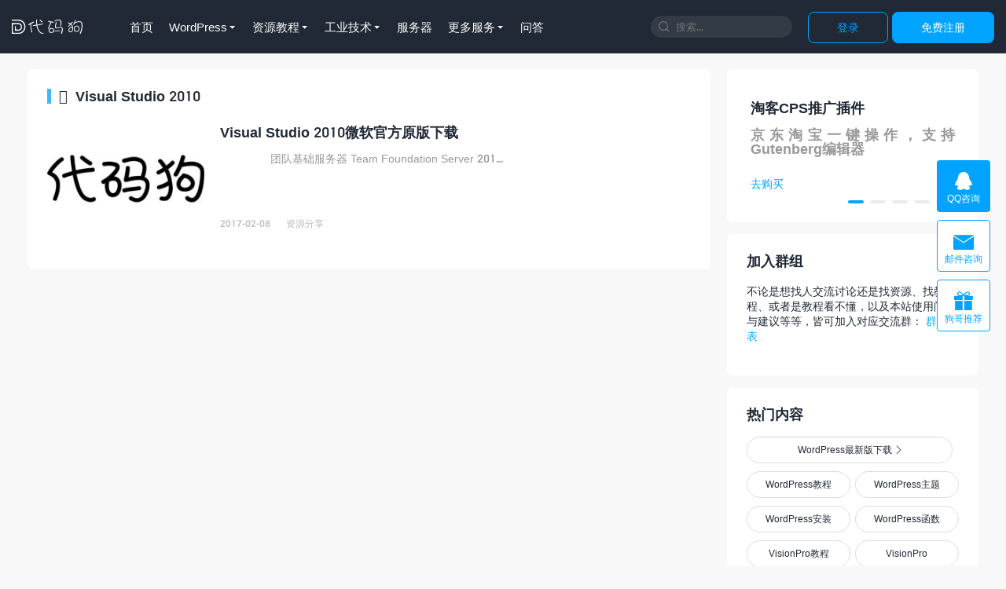

--- FILE ---
content_type: text/html; charset=UTF-8
request_url: https://www.daimadog.com/tag/visual-studio-2010
body_size: 5911
content:
<!DOCTYPE HTML>
<html lang="zh-CN">
<head>
<meta charset="UTF-8">
<meta http-equiv="X-UA-Compatible" content="IE=edge">
<meta http-equiv="Cache-Control" content="no-siteapp">
<meta name="viewport" content="width=device-width, initial-scale=1.0, user-scalable=0, minimum-scale=1.0, maximum-scale=1.0">
<meta name="apple-mobile-web-app-title" content="代码狗">
<meta http-equiv="x-dns-prefetch-control" content="on">
<link rel="preconnect" href="//static.daimadog.com">
<link rel="dns-prefetch" href="//static.daimadog.com">
<link rel="preconnect" href="//apps.bdimg.com">
<link rel="dns-prefetch" href="//apps.bdimg.com">
<link rel="preconnect" href="//imgcdn.daimadog.com">
<link rel="dns-prefetch" href="//imgcdn.daimadog.com">
<link rel="shortcut icon" href="https://www.daimadog.com/favicon.ico">
<link rel="preload" href="https://static.daimadog.com/resources/fonts/iconfont.woff2?t=1700389969834" as="font" type="font/woff2" crossorigin>
<title>Visual Studio 2010-代码狗</title><meta name="keywords" content="Visual Studio 2010">
<meta name="description" content="">
<link rel='stylesheet' id='_main-css'  href='https://static.daimadog.com/resources/css/app.css?ver=2.5' type='text/css' media='all' />
<meta property="og:type" content="website">
<meta property="og:title" content="Visual Studio 2010-代码狗">
<meta property="og:description" content="">
<meta property="og:url" content="https://www.daimadog.com/tag/visual-studio-2010">
<meta property="og:image" content="https://imgcdn.daimadog.com/2016/04/dmg.jpg">
<!--[if lt IE 9]><script src="https://www.daimadog.com/wp-content/themes/mytheme/js/libs/html5shiv.min.js"></script><![endif]-->
</head>
<body class=" body page-tag">
<header class="header">
    	<div class="logo"><a href="https://www.daimadog.com" title="让代码更简单"><i class="fa">&#xe61d;</i>代码狗</a></div><h2 class="site-brand-txt">让代码更简单</h2>	
			<div class="wel-sign">
			<div class="wel-item"><a rel="nofollow" class="btn btn-primary-outline" href="/login?url=https://www.daimadog.com/tag/visual-studio-2010">登录</a></div>
			<div class="wel-item"><a rel="nofollow" class="btn btn-primary" href="/register">免费注册</a></div>
		</div>
			
	<div class="site-search">
		<form method="get" action="/">
			<i class="fa">&#xe61a;</i><input name="s" type="search" required="required" placeholder="搜索..." value="">
		</form>
	</div>
<div class="site-navbar"><ul ><li><a href="https://www.daimadog.com">首页</a></li>
<li class="has-sub-menu"><a href="https://www.daimadog.com/wp">WordPress</a>
<div class="sub-menu"><ul>
	<li><a href="https://www.daimadog.com/wpdown">WordPress下载</a></li>
	<li><a href="https://www.daimadog.com/dmdcps">淘客插件</a></li>
	<li><a href="https://www.daimadog.com/dmd">DMD主题</a></li>
	<li><a href="https://www.daimadog.com/wp/wordpress">WP建站</a></li>
</ul></div>
</li>
<li class="has-sub-menu"><a href="https://www.daimadog.com/zyjc">资源教程</a>
<div class="sub-menu"><ul>
	<li><a href="https://www.daimadog.com/zyjc/syjc">经验教程</a></li>
	<li><a href="https://www.daimadog.com/zyjc/zyfx">资源分享</a></li>
</ul></div>
</li>
<li class="has-sub-menu"><a href="https://www.daimadog.com/industrial">工业技术</a>
<div class="sub-menu"><ul>
	<li><a href="https://www.daimadog.com/industrial/vision">工业视觉</a></li>
	<li><a href="https://www.daimadog.com/visiontool">选型助手</a></li>
</ul></div>
</li>
<li><a href="https://www.daimadog.com/hostserver">服务器</a></li>
<li class="has-sub-menu"><a href="https://www.daimadog.com/tool">更多服务</a>
<div class="sub-menu"><ul>
	<li><a href="https://www.daimadog.com/cpu">CPU数据</a></li>
	<li><a href="https://www.daimadog.com/qrcode">二维码生成</a></li>
	<li><a href="https://www.daimadog.com/softlicense">正版软件</a></li>
	<li><a href="https://www.daimadog.com/servers">WP定制服务</a></li>
</ul></div>
</li>
<li><a href="https://www.daimadog.com/question">问答</a></li>
</ul></div>

	<div class="mnav-back" etap="nav_back" data-back="https://www.daimadog.com/"><i class="fa">&#xe600;</i></div>
	<div class="mnav-search" etap="nav_search" data-icon="&#xe63a;"><i class="fa">&#xe61a;</i></div>
	<div class="m-mask"></div>
</header><section class="container">
    <div class="content-wrap">
        <div class="content">
            <div class="excerpts">
                <h1><i class="fa"></i>Visual Studio 2010</h1>
            	<article class="excerpt">
        <a class="focus"  href="https://www.daimadog.com/1081.html"><img data-src="https://imgcdn.daimadog.com/2016/04/dmg.jpg" src="https://static.daimadog.com/resources/img/thumbnail.png" alt="Visual Studio 2010微软官方原版下载-代码狗" loading="lazy" class="thumb"></a>
        <h2><a href="https://www.daimadog.com/1081.html"  title="Visual Studio 2010微软官方原版下载-代码狗">Visual Studio 2010微软官方原版下载</a></h2>
        <div class="note">                团队基础服务器 Team Foundation Server 201...</div>
        <div class="meta">
            <time>2017-02-08</time>
            <a class="meta-cat"  href="https://www.daimadog.com/zyjc/zyfx">资源分享</a> 
          
        </div>
    </article>			</div>
    	</div>
	</div>
<!--侧边栏-->
	<div class="sidebar">
    <div class="widget widget_ads">
    <div class="focus-swiper swiper-container swiper-container-initialized swiper-container-horizontal">
	    <div class="swiper-wrapper" style="transition-duration: 0ms; transform: translate3d(-945px, 0px, 0px);">
	        <div class="swiper-slide swiper-slide-prev" data-swiper-slide-index="0" style="width: 310px; margin-right: 5px;">
			    		<a class="ifocus" href="https://www.daimadog.com/dmdcps">
							<h2>淘客CPS推广插件</h2>
							<h3>京东淘宝一键操作，支持Gutenberg编辑器</h3>
							<span class="-btn">去购买</span>
						</a>
			</div>
			<div class="swiper-slide swiper-slide-prev" data-swiper-slide-index="1" style="width: 310px; margin-right: 5px;">
			    		<a class="ifocus" target="_blank" href="https://2.alllinkai3.com/#/login/register?code=ZGFpbWFkb2c=">
							<h2>国内直连ChatGPT</h2>
							<h3>调用ChatGPT API国内可用，写论文，代码等，AI智能对话</h3>
							<span class="-btn">去体验</span>
						</a>
			</div>
	        <div class="swiper-slide swiper-slide-prev" data-swiper-slide-index="2" style="width: 310px; margin-right: 5px;">
			    		<a class="ifocus" href="https://www.daimadog.com/softlicense">
							<h2>正版软件授权</h2>
							<h3>团购优惠价格，赶紧上车！</h3>
							<span class="-btn">去选购</span>
						</a>
			</div>
		    <div class="swiper-slide swiper-slide-duplicate-next" data-swiper-slide-index="3" style="width: 310px; margin-right: 5px;">
			    		<a rel="nofollow" class="ifocus" href="http://wpa.qq.com/msgrd?v=3&uin=1016134519&site=qq&menu=yes">
							<h2>广告位招租</h2>
							<h3>位置可协商，符合法律法规者皆可</h3>
							<span class="-btn">联系我们</span>
						</a>
			</div>
			 <div class="swiper-slide swiper-slide-duplicate-next" data-swiper-slide-index="4" style="width: 310px; margin-right: 5px;">
			    		<a rel="nofollow" class="ifocus" href="https://www.dujin.org/20363.html">
							<h2>Tutor LMS插件授权</h2>
							<h3>WordPress正版Tutor LMS在线课程插件终身授权299元</h3>
							<span class="-btn">去购买</span>
						</a>
			</div>
			
			
		</div>
		<div class="swiper-pagination swiper-pagination-clickable swiper-pagination-bullets">
		    <span class="swiper-pagination-bullet" tabindex="0" role="button" aria-label="Go to slide 1"></span>
		    <span class="swiper-pagination-bullet" tabindex="0" role="button" aria-label="Go to slide 2"></span>
		    <span class="swiper-pagination-bullet" tabindex="0" role="button" aria-label="Go to slide 3"></span>
		    <span class="swiper-pagination-bullet" tabindex="0" role="button" aria-label="Go to slide 4"></span>
		</div>
	    <span class="swiper-notification" aria-live="assertive" aria-atomic="true"></span>
	</div>
    
</div>

<div class="widget widget_text" style="top: 0px;"><header>
		<h3>加入群组</h3>
	</header>
	<div style="padding: 0px;text-align: left;" class="textwidget post-actions">
	
    <p>不论是想找人交流讨论还是找资源、找教程、或者是教程看不懂，以及本站使用问题与建议等等，皆可加入对应交流群： <a style="color: #0ae;"  href="https://www.daimadog.com/cgroup">群组列表</a></p>
	</div>
		</div>

<div class="widget widget-hot"><header><h3>热门内容</h3></header>
<ul>
<li class="s1"><a style="width:97%" href="https://www.daimadog.com/wpdown">WordPress最新版下载<i class="fa">&#xe601;</i></a></li>
<li class="s2"><a href="https://www.daimadog.com/tag/wordpress%e6%95%99%e7%a8%8b">WordPress教程</a></li>
<li class="s2"><a href="https://www.daimadog.com/tag/wordpress%E4%B8%BB%E9%A2%98">WordPress主题</a></li>
<li class="s2"><a href="https://www.daimadog.com/3280.html">WordPress安装</a></li>
<li class="s2"><a href="https://www.daimadog.com/tag/wordpress%e5%87%bd%e6%95%b0">WordPress函数</a></li>
<li class="s2"><a href="https://www.daimadog.com/1443.html">VisionPro教程</a></li>
<li class="s2"><a href="https://www.daimadog.com/tag/visionpro">VisionPro</a></li>
<li class="s3"><a href="https://www.daimadog.com/linuxcmd">Linux命令</a></li>
<li class="s3"><a href="https://www.daimadog.com/tag/halcon">Halcon</a></li>
<li class="s3"><a href="https://music.daimadog.com">音乐解析</a></li>
<li class="s2"><a href="https://www.daimadog.com/douyin">抖音解析</a></li>
<li class="s2"><a href="https://www.daimadog.com/4781.html">Android SDK</a></li>
<li class="s2"><a href="https://www.daimadog.com/4535.html">Android Studio</a></li>
<li class="s2"><a href="https://www.daimadog.com/3974.html">WP_List_Table</a></li>
<li class="s2"><a href="https://www.daimadog.com/5692.html">WP自定义评论结构</a></li>
<li class="s2"><a href="https://www.daimadog.com/4259.html">WP自定义导航菜单</a></li>
<li class="s1"><a target="_blank" rel="nofollow" style="width:97%" href="https://haokawx.lot-ml.com/Product/Index/296805">移动联通电信流量卡(非物联网)<i class="fa">&#xe601;</i></a></li>
<li class="s1"><a target="_blank"  style="width:97%" href="https://www.daimadog.com/10049.html">阿里云2核2G3M服务器99元/年<i class="fa">&#xe601;</i></a></li>
</ul>

</div>
	
		<div class="widget widget-posts"><header>
		<h3>聚合文章</h3>
	</header><ul>
	            <li><a  rel="nofollow" class="thumbnail" href="https://www.daimadog.com/1629.html"><img data-src="https://imgcdn.daimadog.com/2018/01/代码狗工业视觉C与visionPro教程相机实时画面显示-220x150.png" src="https://static.daimadog.com/resources/img/thumbnail.png" alt="C#与visionPro工业视觉教程——C#显示相机实时画面-代码狗" loading="lazy" class="thumb"></a><a  href="https://www.daimadog.com/1629.html">C#与visionPro工业视觉教程——C#显示相机实时画面</a></li>
            
		

				            <li><a  rel="nofollow" class="thumbnail" href="https://www.daimadog.com/5202.html"><img data-src="https://imgcdn.daimadog.com/2019/10/20191031161307-220x150.png" src="https://static.daimadog.com/resources/img/thumbnail.png" alt="火车头采集器V9无限制版本分享-代码狗" loading="lazy" class="thumb"></a><a  href="https://www.daimadog.com/5202.html">火车头采集器V9无限制版本分享</a></li>
            
		

				            <li><a  rel="nofollow" class="thumbnail" href="https://www.daimadog.com/1435.html"><img data-src="https://imgcdn.daimadog.com/2018/01/QQ截图20180114193535-220x150.png" src="https://static.daimadog.com/resources/img/thumbnail.png" alt="C#与visionPro工业视觉教程——C#加载visionpro文件-代码狗" loading="lazy" class="thumb"></a><a  href="https://www.daimadog.com/1435.html">C#与visionPro工业视觉教程——C#加载visionpro文件</a></li>
            
		

				            <li><a  rel="nofollow" class="thumbnail" href="https://www.daimadog.com/1838.html"><img data-src="https://imgcdn.daimadog.com/2018/03/QQ截图20180306202344-220x150.png" src="https://static.daimadog.com/resources/img/thumbnail.png" alt="Vision Pro 8.2版本紧急许可证重复激活办法-代码狗" loading="lazy" class="thumb"></a><a  href="https://www.daimadog.com/1838.html">Vision Pro 8.2版本紧急许可证重复激活办法</a></li>
            
		

				            <li><a  rel="nofollow" class="thumbnail" href="https://www.daimadog.com/4470.html"><img data-src="https://imgcdn.daimadog.com/2019/06/20190605191043-220x150.png" src="https://static.daimadog.com/resources/img/thumbnail.png" alt="VisionPro 8.3版永久使用破解教程-代码狗" loading="lazy" class="thumb"></a><a  href="https://www.daimadog.com/4470.html">VisionPro 8.3版永久使用破解教程</a></li>
            
		

				</ul></div>






</div>

</section>


<!-- FOOTER -->
<footer class="footer">
    <div class="container">
        <div class="footer-navs">
        <ul><li><strong>关于</strong><li><a target="_blank" href="https://www.daimadog.com/about">关于我们</a></li><li><a target="_blank" href="https://www.daimadog.com/disclaimer">免责声明</a></li><li><a target="_blank" href="https://www.daimadog.com/ads">广告合作</a></li><li><a target="_blank" href="https://www.daimadog.com/sponsor">免费赞助&#038;捐赠</a></li><li><a target="_blank" href="https://www.daimadog.com/guestbook">留言板</a></li></li></ul><ul><li><strong>友情链接1</strong><li><a target="_blank" href="https://www.daimagu.com/">代码谷</a></li><li><a target="_blank" href="https://www.dujin.org/">缙哥哥的博客</a></li><li><a target="_blank" href="https://wpexp.cn/">WordPress经验</a></li></li></ul><ul><li><strong>友情链接2</strong><li><a target="_blank" href="http://www.leftso.com/">左搜</a></li><li><a target="_blank" href="https://haokawx.lot-ml.com/Product/Index/296805">大流量卡（非物联网）</a></li></li></ul>
            <ul>
                <li><strong>加入群聊</strong></li>
                <li><img src="https://www.daimadog.com/qrcode.php?cont=https://www.daimadog.com/cgroup&#038;rc=L&#038;size=110" alt="代码狗群聊"></li>
            </ul>
                        </div>
        <div class="footer-copyright">
            <div class="footer-logo">
                	<i class="fa">&#xe61d;</i>                
                </div>
            &copy; 2016-2025&nbsp;<a href="https://www.daimadog.com">代码狗</a>&nbsp;让代码更简单，网站核心程序由WordPress驱动，<a href="https://www.daimadog.com/sitemap">网站地图</a>，<a href="http://beian.miit.gov.cn/" target="_blank">渝ICP备16002614号-2</a></br>节点由：<a href="https://cloud.tencent.com/act/cps/redirect?redirect=2446&cps_key=d81a8998ed461f24fee24225bdbb3dc3&from=console" target="_blank">腾讯云CDN</a>、<a href="https://www.kdun.cn/" target="_blank">酷盾安全</a>高防CDN等提供
<br><a href="https://www.daimadog.com/3287.html">服务端耗时 0.027 秒，查询数据库2次</a><span id="pageshowtime"></span>        </div>

    </div>
</footer>

<div class="site-contact">
    <a target="_blank" title="QQ咨询" href="http://wpa.qq.com/msgrd?v=3&uin=1016134519&site=qq&menu=yes"><i class="fa">&#xe632;</i>QQ咨询</a>
    <a target="_blank" href="https://mail.qq.com/cgi-bin/qm_share?t=qm_mailme&email=1016134519@qq.com"><i class="fa">&#xe62f;</i>邮件咨询</a>
    <a  class="site-contact-hd" href="/comprom"><i class="fa">&#xe63c;</i>狗哥推荐</a>
  
</div>

<nav class="m-menubar">
<ul> <li  class=><a href="https://www.daimadog.com/"><i class="fa"></i>首页</a></li><li  class=><a href="https://www.daimadog.com/wp/wordpress"><i class="fa"></i>WP建站</a></li><li  class=><a href="https://www.daimadog.com/tool"><i class="fa"></i>工具服务</a></li><li  class=><a href="https://www.daimadog.com/industrial/vision"><i class="fa"></i>视觉教程</a></li><li  class=><a href="https://www.daimadog.com/member"><i class="fa"></i>我的</a></li> </ul>
</nav>
<script>
var TBUI={
    URL     : 'https://www.daimadog.com',
    STATIC  : 'https://www.daimadog.com/wp-content/themes/mytheme',
    roll:[1,2],
    QRCODE:'',
    VERSION : '2.5',
	LG      : {
                download:true,
                getCaptionFromTitleOrAlt:false,
                controls:true,
                keyPress:false,
                escKey:false,
                loop:false
            }
    };
</script><script src="https://static.daimadog.com/resources/js/loader.js?ver=2.5"></script>
<script>
     var serviceWorkerUri = '/service-worker.js';
    if ('serviceWorker'in navigator) {
        navigator.serviceWorker.register(serviceWorkerUri).then(function() {
            if (navigator.serviceWorker.controller) {
                console.log('Assets cached by the controlling service worker.');
            } else {
                console.log('Please reload this page to allow the service worker to handle network operations.');
            }
        }).catch(function(error) {
            console.log('ERROR: ' + error);
        });
    } else {
        console.log('Service workers are not supported in the current browser.');
    }
</script>
<script>
window.addEventListener('load', function() {
  var loadTime = (window.performance.timing.domInteractive - window.performance.timing.fetchStart) / 1000;
  document.getElementById("pageshowtime").innerHTML = "，<a href='https://www.daimadog.com/8474.html'>展现耗时 " + loadTime + " 秒</a>";
});
</script>

<script type="text/javascript">
    (function(c,l,a,r,i,t,y){
        c[a]=c[a]||function(){(c[a].q=c[a].q||[]).push(arguments)};
        t=l.createElement(r);t.async=1;t.src="https://www.clarity.ms/tag/"+i;
        y=l.getElementsByTagName(r)[0];y.parentNode.insertBefore(t,y);
    })(window, document, "clarity", "script", "u6ul1j8lo9");
</script>

<script async src="https://pagead2.googlesyndication.com/pagead/js/adsbygoogle.js?client=ca-pub-5411032561867523"
     crossorigin="anonymous"></script>
</body>
</html>


--- FILE ---
content_type: text/html; charset=utf-8
request_url: https://www.google.com/recaptcha/api2/aframe
body_size: 268
content:
<!DOCTYPE HTML><html><head><meta http-equiv="content-type" content="text/html; charset=UTF-8"></head><body><script nonce="RWBMw3iv1k9K8wwkhasPEg">/** Anti-fraud and anti-abuse applications only. See google.com/recaptcha */ try{var clients={'sodar':'https://pagead2.googlesyndication.com/pagead/sodar?'};window.addEventListener("message",function(a){try{if(a.source===window.parent){var b=JSON.parse(a.data);var c=clients[b['id']];if(c){var d=document.createElement('img');d.src=c+b['params']+'&rc='+(localStorage.getItem("rc::a")?sessionStorage.getItem("rc::b"):"");window.document.body.appendChild(d);sessionStorage.setItem("rc::e",parseInt(sessionStorage.getItem("rc::e")||0)+1);localStorage.setItem("rc::h",'1764595801843');}}}catch(b){}});window.parent.postMessage("_grecaptcha_ready", "*");}catch(b){}</script></body></html>

--- FILE ---
content_type: text/css
request_url: https://static.daimadog.com/resources/css/app.css?ver=2.5
body_size: 38199
content:
/*! themebetter.com */html {
	font-family: sans-serif;
	-ms-text-size-adjust: 100%;
	-webkit-text-size-adjust: 100%
}

article,aside,details,figcaption,figure,footer,header,hgroup,main,menu,nav,section,summary {
	display: block
}

audio,canvas,progress,video {
	display: inline-block;
	vertical-align: baseline
}

audio:not([controls]) {
	display: none;
	height: 0
}[hidden],template {
	display: none
}

a {
	background-color: transparent
}

a:active,a:hover {
	outline: 0
}

abbr[title] {
	border-bottom: 1px dotted
}

b,strong {
	font-weight: bold
}

dfn {
	font-style: italic
}

h1 {
	font-size: 2em;
	margin: 0.67em 0
}

mark {
	background: #ff0;
	color: #000
}

small {
	font-size: 80%
}

sub {
	font-size: 75%;
	line-height: 0;
	position: relative;
	vertical-align: baseline
}

sup {
	font-size: 75%;
	line-height: 0;
	position: relative;
	vertical-align: baseline;
	top: -0.5em
}

sub {
	bottom: -0.25em
}

img {
	border: 0
}

svg:not(:root) {
	overflow: hidden
}

figure {
	margin: 1em 40px
}

hr {
	box-sizing: content-box;
	height: 0
}

pre {
	overflow: auto
}

code,kbd,pre,samp {
	font-family: SFMono-Regular,Menlo,Monaco,Consolas,"Liberation Mono","Courier New",monospace;
	font-size: 1em
}

button,input,optgroup,select,textarea {
	color: inherit;
	font: inherit;
	margin: 0
}

button {
	overflow: visible;
	text-transform: none
}

select {
	text-transform: none
}

button,html input[type="button"] {
	-webkit-appearance: button;
	cursor: pointer
}

input[type="reset"],input[type="submit"] {
	-webkit-appearance: button;
	cursor: pointer
}

button[disabled],html input[disabled] {
	cursor: default
}

button::-moz-focus-inner {
	border: 0;
	padding: 0
}

input {
	line-height: normal
}

input::-moz-focus-inner {
	border: 0;
	padding: 0
}

input[type="checkbox"],input[type="radio"] {
	box-sizing: border-box;
	padding: 0
}

input[type="number"]::-webkit-inner-spin-button,input[type="number"]::-webkit-outer-spin-button {
	height: auto
}

input[type="search"] {
	-webkit-appearance: textfield;
	box-sizing: content-box
}

input[type="search"]::-webkit-search-cancel-button,input[type="search"]::-webkit-search-decoration {
	-webkit-appearance: none
}

fieldset {
	border: 1px solid #c0c0c0;
	margin: 0 2px;
	padding: 0.35em 0.625em 0.75em
}

legend {
	border: 0;
	padding: 0
}

textarea {
	overflow: auto
}

optgroup {
	font-weight: bold
}

table {
	border-collapse: collapse;
	border-spacing: 0
}

td,th {
	padding: 0
}

html {
	box-sizing: border-box
}

* {
	box-sizing: inherit
}

*::before,*::after {
	box-sizing: inherit
}

@-moz-viewport {
	width:device-width
}

@-ms-viewport {
	width:device-width
}

@-o-viewport {
	width:device-width
}

@-webkit-viewport {
	width:device-width
}

@viewport {
	width:device-width
}

html {
	-webkit-tap-highlight-color: transparent
}

body {
	margin: 0;
	font-family: "numFont","Microsoft Yahei","Hiragino Sans GB","Heiti SC","WenQuanYi Micro Hei",-apple-system,BlinkMacSystemFont,"Segoe UI",Roboto,"Helvetica Neue",Arial,"Noto Sans",sans-serif,"Apple Color Emoji","Segoe UI Emoji","Segoe UI Symbol","Noto Color Emoji";
	font-size: 0.875rem;
	line-height: 1.4;
	color: #202935;
	background-color: #F8F8F8
}[tabindex="-1"]:focus {
	outline: none !important
}

h1,h2,h3,h4,h5,h6 {
	margin-top: 0;
	margin-bottom: .5rem
}

p {
	margin-top: 0;
	margin-bottom: 1rem
}

abbr[title],abbr[data-original-title] {
	cursor: help;
	border-bottom: 1px dotted #999
}

address {
	margin-bottom: 1rem;
	font-style: normal;
	line-height: inherit
}

ol,ul {
	list-style: none
}

ol,ul,dl {
	margin-top: 0;
	margin-bottom: 0;
	padding-left: 0
}

ol ol,ul ul,ol ul,ul ol {
	margin-bottom: 0
}

dt {
	font-weight: bold
}

dd {
	margin-bottom: .5rem;
	margin-left: 0
}

blockquote {
	margin: 0 0 1rem
}

a {
	color: #202935;
	text-decoration: none
}

a:focus,a:hover {
	color: #00A4FF;
	text-decoration: none
}

a:focus {
	outline: thin dotted;
	outline: 5px auto -webkit-focus-ring-color;
	outline-offset: -2px
}

pre {
	margin-top: 0;
	margin-bottom: 1rem
}

figure {
	margin: 0 0 1rem
}

img {
	vertical-align: middle;
	max-width: 100%
}[role="button"] {
	cursor: pointer
}

a,area,button,[role="button"],input,label,select,summary,textarea {
	touch-action: manipulation
}

table {
	background-color: transparent
}

caption {
	padding-top: 0.75rem;
	padding-bottom: 0.75rem;
	color: #999;
	text-align: left;
	caption-side: bottom
}

th {
	text-align: left
}

label {
	display: inline-block;
	margin-bottom: .5rem
}

button:focus {
	outline: 1px dotted;
	outline: 5px auto -webkit-focus-ring-color
}

input,button,select {
	margin: 0;
	line-height: inherit;
	border-radius: 0
}

textarea {
	margin: 0;
	line-height: inherit;
	border-radius: 0;
	resize: vertical
}

fieldset {
	min-width: 0;
	padding: 0;
	margin: 0;
	border: 0
}

legend {
	display: block;
	width: 100%;
	padding: 0;
	margin-bottom: .5rem;
	font-size: 1.5rem;
	line-height: inherit
}

input[type="search"] {
	box-sizing: inherit;
	-webkit-appearance: none
}

output {
	display: inline-block
}[hidden] {
	display: none !important
}

h1,h2,h3,h4,h5,h6,.h1,.h2,.h3,.h4,.h5,.h6 {
	margin-bottom: 0.5rem;
	font-family: inherit;
	font-weight: 500;
	line-height: 1.1;
	color: inherit
}

h1 {
	font-size: 1.5rem
}

h2 {
	font-size: 1.2rem
}

h3,h4,h5,h6 {
	font-size: 1rem
}

.h1 {
	font-size: 1.5rem
}

.h2 {
	font-size: 1.2rem
}

.h3,.h4,.h5,.h6 {
	font-size: 1rem
}

.lead {
	font-size: 1.25rem;
	font-weight: 300
}

hr {
	margin-top: 1rem;
	margin-bottom: 1rem;
	border: 0;
	border-top: 1px solid rgba(0,0,0,0.1)
}

small,.small {
	font-size: 80%;
	font-weight: normal
}

mark,.mark {
	padding: .2em;
	background-color: #fcf8e3
}

.list-unstyled,.list-inline {
	padding-left: 0;
	list-style: none
}

.list-inline-item {
	display: inline-block
}

.list-inline-item:not(:last-child) {
	margin-right: 5px
}

.dl-horizontal {
	margin-right: -1.875rem;
	margin-left: -1.875rem
}

.dl-horizontal::after {
	content: "";
	display: table;
	clear: both
}

.initialism {
	font-size: 90%;
	text-transform: uppercase
}

.blockquote {
	padding: 0.5rem 1rem;
	margin-bottom: 1rem;
	font-size: 1.09375rem;
	border-left: 0.25rem solid #eceeef
}

.blockquote-footer {
	display: block;
	font-size: 80%;
	line-height: 1.5;
	color: #999
}

.blockquote-footer::before {
	content: "\2014 \00A0"
}

.blockquote-reverse {
	padding-right: 1rem;
	padding-left: 0;
	text-align: right;
	border-right: 0.25rem solid #eceeef;
	border-left: 0
}

.blockquote-reverse .blockquote-footer::before {
	content: ""
}

.blockquote-reverse .blockquote-footer::after {
	content: "\00A0 \2014"
}

.hide {
	display: none !important
}

.affix {
	position: fixed;
	-webkit-transform: translate3d(0, 0, 0);
	transform: translate3d(0, 0, 0)
}

.clearfix::after {
	content: "";
	display: table;
	clear: both
}

.invisible {
	visibility: hidden !important
}

.text-hide {
	font: "0/0" a;
	color: transparent;
	text-shadow: none;
	background-color: transparent;
	border: 0
}

.text-justify {
	text-align: justify !important
}

.text-nowrap {
	white-space: nowrap !important
}

.text-truncate {
	overflow: hidden;
	text-overflow: ellipsis;
	white-space: nowrap
}

.text-lowercase {
	text-transform: lowercase !important
}

.text-uppercase {
	text-transform: uppercase !important
}

.text-capitalize {
	text-transform: capitalize !important
}

.font-weight-normal {
	font-weight: normal
}

.font-weight-bold {
	font-weight: bold
}

.font-italic {
	font-style: italic
}

.text-muted {
	color: #999
}

@media (min-width: 544px) {
	.hidden-phone-up {
		display: none !important
	}
}

@media (max-width: 767px) {
	.hidden-phone-down {
		display: none !important
	}
}

@media (min-width: 768px) {
	.hidden-pad-up {
		display: none !important
	}
}

@media (max-width: 1023px) {
	.hidden-pad-down {
		display: none !important
	}
}

@media (min-width: 1024px) {
	.hidden-desk-up {
		display: none !important
	}
}

@media (max-width: 1199px) {
	.hidden-desk-down {
		display: none !important
	}
}

@media (min-width: 1200px) {
	.hidden-wide-up {
		display: none !important
	}
}

@media (max-width: 1359px) {
	.hidden-wide-down {
		display: none !important
	}
}

@media (min-width: 1360px) {
	.hidden-notebook-up {
		display: none !important
	}
}

@media (max-width: 1599px) {
	.hidden-notebook-down {
		display: none !important
	}
}

@media (min-width: 1600px) {
	.hidden-lg-up {
		display: none !important
	}
}

.hidden-lg-down {
	display: none !important
}

.visible-print-block {
	display: none !important
}

@media print {
	.visible-print-block {
		display: block !important
	}
}

.visible-print-inline {
	display: none !important
}

@media print {
	.visible-print-inline {
		display: inline !important
	}
}

.visible-print-inline-block {
	display: none !important
}

@media print {
	.visible-print-inline-block {
		display: inline-block !important
	}
}

@media print {
	.hidden-print {
		display: none !important
	}
}

@font-face {
	src:url([data-uri]) format("truetype");font-display:swap;font-family:numFont
}


@font-face {
  font-family: 'iconfont';  /* Project id 563629 */
  src: url('//static.daimadog.com/resources/fonts/iconfont.eot?t=1700389969834'); /* IE9 */
  src: url('//static.daimadog.com/resources/fonts/iconfont.eot?t=1700389969834#iefix') format('embedded-opentype'), /* IE6-IE8 */
       url('//static.daimadog.com/resources/fonts/iconfont.woff2?t=1700389969834') format('woff2'),
       url('//static.daimadog.com/resources/fonts/iconfont.woff?t=1700389969834') format('woff'),
       url('//static.daimadog.com/resources/fonts/iconfont.ttf?t=1700389969834') format('truetype'),
       url('//static.daimadog.com/resources/fonts/iconfont.svg?t=1700389969834#iconfont') format('svg');
}

.fa {
	position: relative;
	display: inline-block;
	font: normal normal normal 14px/1 iconfont;
	font-size: inherit;
	text-rendering: auto;
	-webkit-font-smoothing: antialiased;
	-moz-osx-font-smoothing: grayscale
}

.thumbnail {
	border: none;
	padding: 0;
	margin: 0
}

.title,.pagetitle {
	margin-bottom: 20px;
	overflow: hidden
}

.title h3 {
	font-size: 16px;
	margin: 0;
	float: left
}

.pagetitle h1,.pagetitle h2 {
	font-size: 16px;
	margin: 0;
	float: left
}

.title .more {
	float: right;
	position: relative
}

.title .more li {
	float: left;
	margin-left: 20px
}

.pagetitle small {
	margin-left: 10px;
	position: relative;
	top: 2px;
	color: #999
}

@-webkit-keyframes panel-fade-up {
	0% {
		opacity: 0
	}

	25% {
		opacity: 0;
		-webkit-transform: translatey(30px)
	}

	100% {
		opacity: 1;
		-webkit-transform: translatey(0)
	}
}

@keyframes panel-fade-up {
	0% {
		opacity: 0
	}

	25% {
		opacity: 0;
		-webkit-transform: translatey(30px);
		-ms-transform: translatey(30px);
		transform: translatey(30px)
	}

	100% {
		opacity: 1;
		-webkit-transform: translatey(0);
		-ms-transform: translatey(0);
		transform: translatey(0)
	}
}

.panel {
	-webkit-animation: panel-fade-up 0.4s ease;
	animation: panel-fade-up 0.4s ease;
	position: relative;
	border-bottom: 1px solid #E0E0E0;
	border-radius: 4px
}

.otips {
	display: none;
	font-size: 14px;
	padding: 15px 30px;
	position: fixed;
	top: 68px;
	left: 50%;
	z-index: 9999;
	background-color: #FF5E52;
	color: #fff;
	border-radius: 0 0 4px 4px
}

.otips .fa {
	margin-right: 10px
}

.otips.otips-success {
	background-color: #07C160 !important
}

@media (max-width: 1024px) {
	.otips {
		top: 50%;
		margin-top: -55px;
		border-radius: 4px;
		background-color: #202935
	}
}

@media (max-width: 544px) {
	.otips {
		font-size: 12px;
		margin-top: -53px
	}
}

.container {
	position: relative;
	max-width: 1240px;
	margin-left: auto;
	margin-right: auto;
	padding-left: 15px;
	padding-right: 15px
}

.container::after {
	content: "";
	display: table;
	clear: both
}

.content-wrap {
	width: 100%;
	float: left
}

.content {
	position: relative;
	min-height: 500px;
	margin-right: 340px
}

.sidebar {
	float: left;
	margin-left: -320px;
	width: 320px;
	position: relative;
	z-index: 10
}

.m-icon-nav,.m-mask,.themefocusbanner {
	display: none
}

.theme-buy {
	margin-bottom: 20px
}

@media (max-width: 768px) {
	.content-wrap {
		float: none
	}

	.content {
		margin-right: 0
	}

	.sidebar {
		display: none;
		margin-left: 0;
		float: none;
		width: auto
	}
}

.table {
	width: 100%;
	max-width: 100%;
	margin-bottom: 1rem
}

.table th,.table td {
	padding: 0.75rem;
	line-height: 1.5;
	border-top: 1px solid #eceeef
}

.table thead th {
	vertical-align: bottom;
	border-bottom: 2px solid #eceeef
}

.table tbody+tbody {
	border-top: 2px solid #eceeef
}

.table .table {
	background-color: #fff
}

.table-sm th,.table-sm td {
	padding: 0.3rem
}

.table-bordered {
	border: 1px solid #eceeef
}

.table-bordered th,.table-bordered td {
	border: 1px solid #eceeef
}

.table-bordered thead th,.table-bordered thead td {
	border-bottom-width: 2px
}

.table-striped tbody tr:nth-of-type(odd) {
	background-color: #f9f9f9
}

.table-hover tbody tr:hover {
	background-color: #f5f5f5
}

.table-responsive {
	display: block;
	width: 100%;
	min-height: 0.01%;
	overflow-x: auto
}

.btn {
	display: inline-block;
	font-weight: normal;
	text-align: center;
	line-height: 1.6;
	vertical-align: middle;
	user-select: none;
	border: 1px solid transparent;
	border-radius: 8px;
	outline: 0;
	padding: 8px 36px;
	font-size: 14px;
	-webkit-transition: all .3s ease-in-out;
	-moz-transition: all .3s ease-in-out;
	transition: all .3s ease-in-out
}

.btn:hover,.btn:focus {
	outline: 0;
	text-decoration: none
}

.btn:active,.btn.active {
	outline: 0;
	box-shadow: inset 0 1px 5px rgba(0,0,0,0.125)
}

.btn.disabled,.btn:disabled {
	cursor: not-allowed;
	opacity: .65;
	box-shadow: none
}

a.btn.disabled,fieldset[disabled] a.btn {
	pointer-events: none
}

.btn-sm {
	padding: 4px 20px;
	font-size: 12px
}

.btn-lg {
	padding: 11px 42px;
	font-size: 14px
}

.btn-block {
	display: block;
	width: 100%
}

.btn-outline {
	color: #fff;
	border-color: #fff
}

.btn-outline:hover,.btn-outline:focus {
	color: #202935;
	background-color: #fff
}

.btn-default {
	color: #666;
	background-color: #f2f2f2
}

.btn-default:hover,.btn-default:focus {
	color: #202935;
	background-color: #e2e2e2
}

.btn-default:focus {
	box-shadow: 0 0 0 3px rgba(226,226,226,0.5)
}

.btn-default-outline {
	color: #666;
	border-color: #e2e2e2
}

.btn-default-outline:hover,.btn-default-outline:focus {
	color: #202935;
	background-color: #f2f2f2
}

.btn-default-outline:focus {
	box-shadow: 0 0 0 3px rgba(226,226,226,0.5)
}

.btn-primary {
	color: #fff;
	background-color: #00A4FF
}

.btn-primary:hover,.btn-primary:focus {
	color: #fff;
	background-color: #0097eb
}

.btn-primary:focus {
	box-shadow: 0 0 0 3px rgba(0,164,255,0.3)
}

.btn-primary-outline {
	color: #00A4FF;
	border-color: #00A4FF
}

.btn-primary-outline:hover,.btn-primary-outline:focus {
	color: #fff;
	background-color: #00A4FF
}

.btn-primary-outline:focus {
	box-shadow: 0 0 0 3px rgba(0,164,255,0.3)
}

.btn-danger {
	color: #fff;
	background-color: #E62412
}

.btn-danger:hover,.btn-danger:focus {
	color: #fff;
	background-color: #d32111
}

.btn-danger:focus {
	box-shadow: 0 0 0 3px rgba(230,36,18,0.3)
}

.btn-danger-outline {
	color: #E62412;
	border-color: #E62412
}

.btn-danger-outline:hover,.btn-danger-outline:focus {
	color: #fff;
	background-color: #E62412
}

.btn-danger-outline:focus {
	box-shadow: 0 0 0 3px rgba(230,36,18,0.3)
}

.btn-alipay,.btn-wxpay {
	padding-top: 4px;
	padding-left: 15px;
	padding-right: 25px
}

.btn-alipay .fa,.btn-wxpay .fa {
	width: 24px;
	height: 24px;
	font-size: 24px;
	margin-right: 10px;
	position: relative;
	top: 4px
}

.btn-alipay {
	background-color: #00A4FF;
	color: #fff
}

.btn-alipay:hover,.btn-alipay:focus {
	background-color: #0097EB;
	color: #fff
}

.btn-alipay:focus {
	box-shadow: 0 0 0 3px rgba(0,164,255,0.3)
}

.btn-wxpay {
	background-color: #1dc31c;
	color: #fff
}

.btn-wxpay:hover,.btn-wxpay:focus {
	background-color: #1AAD19;
	color: #fff
}

.btn-wxpay:focus {
	box-shadow: 0 0 0 3px rgba(26,173,25,0.3)
}

.btn-like,.btn-reward {
	margin: 0 10px;
	border-radius: 100px;
	display: inline-block;
	padding: 10px 30px;
	font-size: 15px;
	min-width: 130px
}

.btn-like .fa,.btn-reward .fa {
	width: 17px;
	height: 17px;
	font-size: 17px;
	margin-right: 8px;
	position: relative;
	top: 1px
}

.btn-like {
	background-color: #00A4FF;
	color: #fff
}

.btn-like:hover,.btn-like:focus {
	background-color: #0094e6;
	color: #fff
}

.btn-reward {
	background-color: #ff7c00;
	color: #fff
}

.btn-reward:hover,.btn-reward:focus {
	background-color: #e67000;
	color: #fff
}

input[type="submit"].btn-block,input[type="reset"].btn-block,input[type="button"].btn-block {
	width: 100%;
	border-radius: 4px
}

.ipt {
	display: block;
	width: 100%;
	padding: 8px 10px;
	font-size: 14px;
	line-height: 1.6;
	color: #202935;
	background-color: #fff;
	background-image: none;
	border: 1px solid #e0e0e0;
	border-radius: 4px
}

.ipt::-ms-expand {
	background-color: transparent;
	border: 0
}

.ipt:focus {
	border-color: #00A4FF;
	box-shadow: 0 0 0 3px rgba(0,164,255,0.3);
	outline: none
}

.ipt::placeholder {
	color: #999;
	opacity: 1
}

.ipt:disabled,.ipt[readonly] {
	background-color: #eceeef;
	opacity: 1
}

.ipt:disabled {
	cursor: not-allowed
}

select.ipt {
	height: 40px
}

.ipt-file,.ipt-range {
	display: block
}

.ipt-label {
	padding: 0.375rem 0.75rem;
	margin-bottom: 0
}

@media screen and (-webkit-min-device-pixel-ratio: 0) {
	input[type="date"].ipt,input[type="time"].ipt,input[type="datetime-local"].ipt,input[type="month"].ipt {
		line-height: 2.0625rem
	}

	input[type="date"].input-sm {
		line-height: 1.675rem
	}

	.input-group-sm input[type="date"].ipt,input[type="time"].input-sm,.input-group-sm input[type="time"].ipt,input[type="datetime-local"].input-sm,.input-group-sm input[type="datetime-local"].ipt,input[type="month"].input-sm,.input-group-sm input[type="month"].ipt {
		line-height: 1.675rem
	}

	input[type="date"].input-lg,.input-group-lg input[type="date"].ipt,input[type="time"].input-lg,.input-group-lg input[type="time"].ipt,input[type="datetime-local"].input-lg,.input-group-lg input[type="datetime-local"].ipt,input[type="month"].input-lg,.input-group-lg input[type="month"].ipt {
		line-height: 3.16667rem
	}
}

.ipt-static {
	min-height: 2.0625rem;
	padding-top: 0.375rem;
	padding-bottom: 0.375rem;
	margin-bottom: 0
}

.ipt-static.ipt-sm,.ipt-static.ipt-lg {
	padding-right: 0;
	padding-left: 0
}

.ipt-sm {
	padding: 0.275rem 0.75rem;
	font-size: 0.75rem;
	line-height: 1.5;
	border-radius: 0.1rem
}

.ipt-lg {
	padding: 0.75rem 1.25rem;
	font-size: 1.25rem;
	line-height: 1.33333;
	border-radius: 0.15rem
}

.radio,.checkbox {
	position: relative;
	display: block;
	margin-bottom: 0.75rem
}

.radio label,.checkbox label {
	padding-left: 1.25rem;
	margin-bottom: 0;
	font-weight: normal;
	cursor: pointer
}

.radio label input:only-child,.checkbox label input:only-child {
	position: static
}

.radio input[type="radio"],.radio-inline input[type="radio"],.checkbox input[type="checkbox"],.checkbox-inline input[type="checkbox"] {
	position: absolute;
	margin-top: .25rem;
	margin-left: -1.25rem
}

.radio+.radio,.checkbox+.checkbox {
	margin-top: -.25rem
}

.radio-inline,.checkbox-inline {
	position: relative;
	display: inline-block;
	padding-left: 1.25rem;
	margin-bottom: 0;
	font-weight: normal;
	vertical-align: middle;
	cursor: pointer
}

.radio-inline+.radio-inline,.checkbox-inline+.checkbox-inline {
	margin-top: 0;
	margin-left: .75rem
}

input[type="radio"]:disabled,input[type="radio"].disabled {
	cursor: not-allowed
}

input[type="checkbox"]:disabled,input[type="checkbox"].disabled {
	cursor: not-allowed
}

.radio-inline.disabled,.checkbox-inline.disabled,.radio.disabled label,.checkbox.disabled label {
	cursor: not-allowed
}

.ipt-success,.ipt-warning,.ipt-danger {
	padding-right: 2.25rem;
	background-repeat: no-repeat;
	background-position: center right 0.51563rem;
	background-size: 1.34063rem 1.34063rem
}

.swiper-container {
    margin: 0 auto;
    position: relative;
    overflow: hidden;
    list-style: none;
    padding: 0;
    z-index: 1
}

.swiper-container-no-flexbox .swiper-slide {
    float: left
}

.swiper-container-vertical>.swiper-wrapper {
    -webkit-box-orient: vertical;
    -webkit-box-direction: normal;
    -webkit-flex-direction: column;
    -ms-flex-direction: column;
    flex-direction: column
}

.swiper-wrapper {
    position: relative;
    width: 100%;
    height: 100%;
    z-index: 1;
    display: -webkit-box;
    display: -webkit-flex;
    display: -ms-flexbox;
    display: flex;
    -webkit-transition-property: -webkit-transform;
    transition-property: -webkit-transform;
    -o-transition-property: transform;
    transition-property: transform;
    transition-property: transform, -webkit-transform;
    -webkit-box-sizing: content-box;
    box-sizing: content-box
}

.swiper-container-android .swiper-slide,.swiper-wrapper {
    -webkit-transform: translate3d(0, 0, 0);
    transform: translate3d(0, 0, 0)
}

.swiper-container-multirow>.swiper-wrapper {
    -webkit-flex-wrap: wrap;
    -ms-flex-wrap: wrap;
    flex-wrap: wrap
}

.swiper-container-free-mode>.swiper-wrapper {
    -webkit-transition-timing-function: ease-out;
    -o-transition-timing-function: ease-out;
    transition-timing-function: ease-out;
    margin: 0 auto
}

.swiper-slide {
    -webkit-flex-shrink: 0;
    -ms-flex-negative: 0;
    flex-shrink: 0;
    width: 100%;
    height: 100%;
    position: relative;
    -webkit-transition-property: -webkit-transform;
    transition-property: -webkit-transform;
    -o-transition-property: transform;
    transition-property: transform;
    transition-property: transform,-webkit-transform
}

.swiper-slide-invisible-blank {
    visibility: hidden
}

.swiper-container-autoheight,.swiper-container-autoheight .swiper-slide {
    height: auto
}

.swiper-container-autoheight .swiper-wrapper {
    -webkit-box-align: start;
    -webkit-align-items: flex-start;
    -ms-flex-align: start;
    align-items: flex-start;
    -webkit-transition-property: height, -webkit-transform;
    transition-property: height, -webkit-transform;
    -o-transition-property: transform, height;
    transition-property: transform, height;
    transition-property: transform,height,-webkit-transform
}

.swiper-container-3d {
    -webkit-perspective: 1200px;
    perspective: 1200px
}

.swiper-container-3d .swiper-cube-shadow,.swiper-container-3d .swiper-slide,.swiper-container-3d .swiper-slide-shadow-bottom,.swiper-container-3d .swiper-slide-shadow-left,.swiper-container-3d .swiper-slide-shadow-right,.swiper-container-3d .swiper-slide-shadow-top,.swiper-container-3d .swiper-wrapper {
    -webkit-transform-style: preserve-3d;
    transform-style: preserve-3d
}

.swiper-container-3d .swiper-slide-shadow-bottom,.swiper-container-3d .swiper-slide-shadow-left,.swiper-container-3d .swiper-slide-shadow-right,.swiper-container-3d .swiper-slide-shadow-top {
    position: absolute;
    left: 0;
    top: 0;
    width: 100%;
    height: 100%;
    pointer-events: none;
    z-index: 10
}

.swiper-container-3d .swiper-slide-shadow-left {
    background-image: -webkit-gradient(linear, right top, left top, from(rgba(0,0,0,0.5)), to(transparent));
    background-image: -webkit-linear-gradient(right, rgba(0,0,0,0.5), transparent);
    background-image: -o-linear-gradient(right, rgba(0,0,0,0.5), transparent);
    background-image: linear-gradient(to left, rgba(0,0,0,0.5), transparent)
}

.swiper-container-3d .swiper-slide-shadow-right {
    background-image: -webkit-gradient(linear, left top, right top, from(rgba(0,0,0,0.5)), to(transparent));
    background-image: -webkit-linear-gradient(left, rgba(0,0,0,0.5), transparent);
    background-image: -o-linear-gradient(left, rgba(0,0,0,0.5), transparent);
    background-image: linear-gradient(to right, rgba(0,0,0,0.5), transparent)
}

.swiper-container-3d .swiper-slide-shadow-top {
    background-image: -webkit-gradient(linear, left bottom, left top, from(rgba(0,0,0,0.5)), to(transparent));
    background-image: -webkit-linear-gradient(bottom, rgba(0,0,0,0.5), transparent);
    background-image: -o-linear-gradient(bottom, rgba(0,0,0,0.5), transparent);
    background-image: linear-gradient(to top, rgba(0,0,0,0.5), transparent)
}

.swiper-container-3d .swiper-slide-shadow-bottom {
    background-image: -webkit-gradient(linear, left top, left bottom, from(rgba(0,0,0,0.5)), to(transparent));
    background-image: -webkit-linear-gradient(top, rgba(0,0,0,0.5), transparent);
    background-image: -o-linear-gradient(top, rgba(0,0,0,0.5), transparent);
    background-image: linear-gradient(to bottom, rgba(0,0,0,0.5), transparent)
}

.swiper-container-wp8-horizontal,.swiper-container-wp8-horizontal>.swiper-wrapper {
    -ms-touch-action: pan-y;
    touch-action: pan-y
}

.swiper-container-wp8-vertical,.swiper-container-wp8-vertical>.swiper-wrapper {
    -ms-touch-action: pan-x;
    touch-action: pan-x
}

.swiper-button-next,.swiper-button-prev {
    position: absolute;
    top: 50%;
    width: 40px;
    height: 60px;
    line-height: 60px;
    margin-top: -30px;
    z-index: 10;
    cursor: pointer;
    font-size: 28px;
    text-align: center;
    color: #fff;
    outline: none;
    opacity: .9
}

.swiper-button-next.swiper-button-disabled,.swiper-button-prev.swiper-button-disabled {
    opacity: .35;
    cursor: auto;
    pointer-events: none
}

.swiper-button-prev,.swiper-container-rtl .swiper-button-next {
    left: -50px;
    right: auto;
}

.swiper-button-next,.swiper-container-rtl .swiper-button-prev {
    right: -50px;
    left: auto
}

.swiper-container:hover .swiper-button-prev,.swiper-container-rtl .swiper-button-next {
    left: 0
}

.swiper-container:hover .swiper-button-next,.swiper-container-rtl .swiper-button-prev {
    right: 0
}

.swiper-button-lock {
    display: none
}

.swiper-pagination {
    position: absolute;
    text-align: center;
    -webkit-transition: .3s opacity;
    -o-transition: .3s opacity;
    transition: .3s opacity;
    -webkit-transform: translate3d(0, 0, 0);
    transform: translate3d(0, 0, 0);
    z-index: 10
}

.swiper-pagination.swiper-pagination-hidden {
    opacity: 0
}

.swiper-container-horizontal>.swiper-pagination-bullets,.swiper-pagination-custom,.swiper-pagination-fraction {
    bottom: 10px;
    left: 0;
    width: 100%
}

.swiper-pagination-bullets-dynamic {
    overflow: hidden;
    font-size: 0
}

.swiper-pagination-bullets-dynamic .swiper-pagination-bullet {
    -webkit-transform: scale(0.33);
    -ms-transform: scale(0.33);
    transform: scale(0.33);
    position: relative
}

.swiper-pagination-bullets-dynamic .swiper-pagination-bullet-active {
    -webkit-transform: scale(1);
    -ms-transform: scale(1);
    transform: scale(1)
}

.swiper-pagination-bullets-dynamic .swiper-pagination-bullet-active-main {
    -webkit-transform: scale(1);
    -ms-transform: scale(1);
    transform: scale(1)
}

.swiper-pagination-bullets-dynamic .swiper-pagination-bullet-active-prev {
    -webkit-transform: scale(0.66);
    -ms-transform: scale(0.66);
    transform: scale(0.66)
}

.swiper-pagination-bullets-dynamic .swiper-pagination-bullet-active-prev-prev {
    -webkit-transform: scale(0.33);
    -ms-transform: scale(0.33);
    transform: scale(0.33)
}

.swiper-pagination-bullets-dynamic .swiper-pagination-bullet-active-next {
    -webkit-transform: scale(0.66);
    -ms-transform: scale(0.66);
    transform: scale(0.66)
}

.swiper-pagination-bullets-dynamic .swiper-pagination-bullet-active-next-next {
    -webkit-transform: scale(0.33);
    -ms-transform: scale(0.33);
    transform: scale(0.33)
}

.swiper-pagination-bullet {
    width: 8px;
    height: 8px;
    display: inline-block;
    border-radius: 100%;
    background: #000;
    opacity: 0.2
}

button.swiper-pagination-bullet {
    border: none;
    margin: 0;
    padding: 0;
    -webkit-box-shadow: none;
    box-shadow: none;
    -webkit-appearance: none;
    -moz-appearance: none;
    appearance: none
}

.swiper-pagination-clickable .swiper-pagination-bullet {
    cursor: pointer
}

.swiper-pagination-bullet-active {
    opacity: 1;
    background: #fff
}

.swiper-container-vertical>.swiper-pagination-bullets {
    right: 10px;
    top: 50%;
    -webkit-transform: translate3d(0, -50%, 0);
    transform: translate3d(0, -50%, 0)
}

.swiper-container-vertical>.swiper-pagination-bullets .swiper-pagination-bullet {
    margin: 6px 0;
    display: block
}

.swiper-container-vertical>.swiper-pagination-bullets.swiper-pagination-bullets-dynamic {
    top: 50%;
    -webkit-transform: translateY(-50%);
    -ms-transform: translateY(-50%);
    transform: translateY(-50%);
    width: 8px
}

.swiper-container-vertical>.swiper-pagination-bullets.swiper-pagination-bullets-dynamic .swiper-pagination-bullet {
    display: inline-block;
    -webkit-transition: .2s top, .2s -webkit-transform;
    transition: .2s top, .2s -webkit-transform;
    -o-transition: .2s transform, .2s top;
    transition: .2s transform, .2s top;
    transition: 0.2s transform,0.2s top,0.2s -webkit-transform
}

.swiper-container-horizontal>.swiper-pagination-bullets .swiper-pagination-bullet {
    margin: 0 4px
}

.swiper-container-horizontal>.swiper-pagination-bullets.swiper-pagination-bullets-dynamic {
    left: 50%;
    -webkit-transform: translateX(-50%);
    -ms-transform: translateX(-50%);
    transform: translateX(-50%);
    white-space: nowrap
}

.swiper-container-horizontal>.swiper-pagination-bullets.swiper-pagination-bullets-dynamic .swiper-pagination-bullet {
    -webkit-transition: .2s left, .2s -webkit-transform;
    transition: .2s left, .2s -webkit-transform;
    -o-transition: .2s transform, .2s left;
    transition: .2s transform, .2s left;
    transition: 0.2s transform,0.2s left,0.2s -webkit-transform
}

.swiper-container-horizontal.swiper-container-rtl>.swiper-pagination-bullets-dynamic .swiper-pagination-bullet {
    -webkit-transition: .2s right, .2s -webkit-transform;
    transition: .2s right, .2s -webkit-transform;
    -o-transition: .2s transform, .2s right;
    transition: .2s transform, .2s right;
    transition: 0.2s transform,0.2s right,0.2s -webkit-transform
}

.swiper-pagination-progressbar {
    background: rgba(0,0,0,0.25);
    position: absolute
}

.swiper-pagination-progressbar .swiper-pagination-progressbar-fill {
    background: #007aff;
    position: absolute;
    left: 0;
    top: 0;
    width: 100%;
    height: 100%;
    -webkit-transform: scale(0);
    -ms-transform: scale(0);
    transform: scale(0);
    -webkit-transform-origin: left top;
    -ms-transform-origin: left top;
    transform-origin: left top
}

.swiper-container-rtl .swiper-pagination-progressbar .swiper-pagination-progressbar-fill {
    -webkit-transform-origin: right top;
    -ms-transform-origin: right top;
    transform-origin: right top
}

.swiper-container-horizontal>.swiper-pagination-progressbar,.swiper-container-vertical>.swiper-pagination-progressbar.swiper-pagination-progressbar-opposite {
    width: 100%;
    height: 4px;
    left: 0;
    top: 0
}

.swiper-container-horizontal>.swiper-pagination-progressbar.swiper-pagination-progressbar-opposite,.swiper-container-vertical>.swiper-pagination-progressbar {
    width: 4px;
    height: 100%;
    left: 0;
    top: 0
}

.swiper-pagination-white .swiper-pagination-bullet-active {
    background: #fff
}

.swiper-pagination-progressbar.swiper-pagination-white {
    background: rgba(255,255,255,0.25)
}

.swiper-pagination-progressbar.swiper-pagination-white .swiper-pagination-progressbar-fill {
    background: #fff
}

.swiper-pagination-black .swiper-pagination-bullet-active {
    background: #000
}

.swiper-pagination-progressbar.swiper-pagination-black {
    background: rgba(0,0,0,0.25)
}

.swiper-pagination-progressbar.swiper-pagination-black .swiper-pagination-progressbar-fill {
    background: #000
}

.swiper-pagination-lock {
    display: none
}

.swiper-scrollbar {
    border-radius: 10px;
    position: relative;
    -ms-touch-action: none;
    background: rgba(0,0,0,0.1)
}

.swiper-container-horizontal>.swiper-scrollbar {
    position: absolute;
    left: 1%;
    bottom: 3px;
    z-index: 50;
    height: 5px;
    width: 98%
}

.swiper-container-vertical>.swiper-scrollbar {
    position: absolute;
    right: 3px;
    top: 1%;
    z-index: 50;
    width: 5px;
    height: 98%
}

.swiper-scrollbar-drag {
    height: 100%;
    width: 100%;
    position: relative;
    background: rgba(0,0,0,0.5);
    border-radius: 10px;
    left: 0;
    top: 0
}

.swiper-scrollbar-cursor-drag {
    cursor: move
}

.swiper-scrollbar-lock {
    display: none
}

.swiper-zoom-container {
    width: 100%;
    height: 100%;
    display: -webkit-box;
    display: -webkit-flex;
    display: -ms-flexbox;
    display: flex;
    -webkit-box-pack: center;
    -webkit-justify-content: center;
    -ms-flex-pack: center;
    justify-content: center;
    -webkit-box-align: center;
    -webkit-align-items: center;
    -ms-flex-align: center;
    align-items: center;
    text-align: center
}

.swiper-zoom-container>canvas,.swiper-zoom-container>img,.swiper-zoom-container>svg {
    max-width: 100%;
    max-height: 100%;
    -o-object-fit: contain;
    object-fit: contain
}

.swiper-slide-zoomed {
    cursor: move
}

@-webkit-keyframes swiper-preloader-spin {
    100% {
        -webkit-transform: rotate(360deg);
        transform: rotate(360deg)
    }
}

@keyframes swiper-preloader-spin {
    100% {
        -webkit-transform: rotate(360deg);
        transform: rotate(360deg)
    }
}

.swiper-container .swiper-notification {
    position: absolute;
    left: 0;
    top: 0;
    pointer-events: none;
    opacity: 0;
    z-index: -1000
}

.swiper-container-fade.swiper-container-free-mode .swiper-slide {
    -webkit-transition-timing-function: ease-out;
    -o-transition-timing-function: ease-out;
    transition-timing-function: ease-out
}

.swiper-container-fade .swiper-slide {
    pointer-events: none;
    -webkit-transition-property: opacity;
    -o-transition-property: opacity;
    transition-property: opacity
}

.swiper-container-fade .swiper-slide .swiper-slide {
    pointer-events: none
}

.swiper-container-fade .swiper-slide-active,.swiper-container-fade .swiper-slide-active .swiper-slide-active {
    pointer-events: auto
}

.swiper-container-cube {
    overflow: visible
}

.swiper-container-cube .swiper-slide {
    pointer-events: none;
    -webkit-backface-visibility: hidden;
    backface-visibility: hidden;
    z-index: 1;
    visibility: hidden;
    -webkit-transform-origin: 0 0;
    -ms-transform-origin: 0 0;
    transform-origin: 0 0;
    width: 100%;
    height: 100%
}

.swiper-container-cube .swiper-slide .swiper-slide {
    pointer-events: none
}

.swiper-container-cube.swiper-container-rtl .swiper-slide {
    -webkit-transform-origin: 100% 0;
    -ms-transform-origin: 100% 0;
    transform-origin: 100% 0
}

.swiper-container-cube .swiper-slide-active,.swiper-container-cube .swiper-slide-active .swiper-slide-active {
    pointer-events: auto
}

.swiper-container-cube .swiper-slide-active,.swiper-container-cube .swiper-slide-next,.swiper-container-cube .swiper-slide-next+.swiper-slide,.swiper-container-cube .swiper-slide-prev {
    pointer-events: auto;
    visibility: visible
}

.swiper-container-cube .swiper-slide-shadow-bottom,.swiper-container-cube .swiper-slide-shadow-left,.swiper-container-cube .swiper-slide-shadow-right,.swiper-container-cube .swiper-slide-shadow-top {
    z-index: 0;
    -webkit-backface-visibility: hidden;
    backface-visibility: hidden
}

.swiper-container-cube .swiper-cube-shadow {
    position: absolute;
    left: 0;
    bottom: 0;
    width: 100%;
    height: 100%;
    background: #000;
    opacity: .6;
    -webkit-filter: blur(50px);
    filter: blur(50px);
    z-index: 0
}

.swiper-container-flip {
    overflow: visible
}

.swiper-container-flip .swiper-slide {
    pointer-events: none;
    -webkit-backface-visibility: hidden;
    backface-visibility: hidden;
    z-index: 1
}

.swiper-container-flip .swiper-slide .swiper-slide {
    pointer-events: none
}

.swiper-container-flip .swiper-slide-active,.swiper-container-flip .swiper-slide-active .swiper-slide-active {
    pointer-events: auto
}

.swiper-container-flip .swiper-slide-shadow-bottom,.swiper-container-flip .swiper-slide-shadow-left,.swiper-container-flip .swiper-slide-shadow-right,.swiper-container-flip .swiper-slide-shadow-top {
    z-index: 0;
    -webkit-backface-visibility: hidden;
    backface-visibility: hidden
}

.swiper-container-coverflow .swiper-wrapper {
    -ms-perspective: 1200px
}

.swiper-fixed {
    overflow: hidden
}

.article-swiper-no-transition {
    transition-duration: 0ms !important
}

.article-swiper-container {
    position: fixed;
    top: 0;
    left: 0;
    width: 100%;
    height: 100%;
    background-color: #000;
    background-color: rgba(0,0,0,0.9);
    z-index: 99999
}

.article-swiper-container:hover .swiper-button-next {
    right: 20px
}

.article-swiper-container:hover .swiper-button-prev {
    left: 20px
}

@media (max-width: 640px) {
    .article-swiper-container {
        background-color:#000
    }

    .swiper-container-horizontal>.swiper-pagination-bullets,.swiper-pagination-custom,.swiper-pagination-fraction {
        bottom: 3px
    }

    .article-swiper-container:hover .swiper-button-next {
        display: none !important
    }

    .article-swiper-container:hover .swiper-button-prev {
        display: none !important
    }
}

#bigslide {
    margin-bottom: 15px;
    margin-top: -15px;
    text-align: center
}

#bigslide .swiper-pagination-bullet {
    width: 30px;
    height: 6px;
    border-radius: 10px
}

#bigslide .swiper-pagination {
    bottom: 15px
}

#bigslide .swiper-button-next,#bigslide .swiper-button-prev {
    display: none
}

@media (max-width: 640px) {
    #bigslide {
        margin-bottom:0
    }

    #bigslide .swiper-pagination-bullet {
        width: 8px;
        height: 8px;
        border-radius: 50%
    }

    #bigslide .swiper-pagination {
        bottom: 3px
    }
}
.fa-chevron-left{
    font-weight: 900;
}
.fa-chevron-left:before {
    content: "\e600";
}
.fa-chevron-right{
    font-weight: 900;
}
.fa-chevron-right:before {
    content: "\e601";
}


.article-content .wp-caption {
    max-width: 100%;
}
.wp-caption-text {
    text-align: center;
}
.tbm-tbcontent {
    position: relative;
    background-color: #FFFBE5;
    border: 2px solid #f5eabc;
    border-radius: 4px;
    text-align: center;
    padding: 50px 15px;
    color: #DE9E0E;
    font-style: normal
}
.tbm-fa {
    font-style: normal;
    -webkit-font-smoothing: antialiased;
    -webkit-text-stroke-width: 0.2px;
    -moz-osx-font-smoothing: grayscale;
}

.tbm-tbcontent,.tbm-tbdown,.tbm-postactions,.tbm-modal,.tbm-stmod,.tbm-container {
    line-height: 1.5;
    font-size: 14px;
    -ms-text-size-adjust: 100%;
    -webkit-text-size-adjust: 100%;
    -webkit-box-sizing: border-box;
    -moz-box-sizing: border-box;
    box-sizing: border-box;
}
.tbm-tbcontent *, .tbm-tbdown *, .tbm-postactions *, .tbm-modal *, .tbm-stmod *, .tbm-container * {
    -webkit-box-sizing: border-box;
    -moz-box-sizing: border-box;
    box-sizing: border-box;
}
.tbm-tbcontent .fa {
    display: block;
    font-size: 24px;
    margin-bottom: -12px;
}
.tbm-tbcontent .-btn {
    margin-top: 15px;
    position: relative;
    display: inline-block;
    color: #fff !important;
    background-color: #DE9E0E !important;
    text-decoration: none !important;
    border-radius: 4px;
    padding: 10px 25px;
    font-size: 12px
}

.tbm-tbcontent .-btn:hover {
    color: #fff;
    background-color: #d0940d !important
}
@media (max-width: 576px) {
    .tbm-tbcontent {
        padding:40px 15px
    }
}

.pagenav {
    overflow: hidden;
    text-align: center;
    padding: 20px;
}

.pagenav a,
.pagenav .current,
.pagenav .page-numbers {
    padding: 6px 12px 5px;
    color: #666;
    display: inline-block;
    border-radius: 3px;
    background-color: #eee;
    margin: 0 1px;
    font-size: 12px;
}

.pagenav .current {
    background-color: #45B6F7;
    color: #fff;
}

.pagenav a:hover {
    background-color: #ccc;
    color: #444;
}

.imgnav .current span {
    background-color: #0ae;
    color: #fff;
    margin: 0 2px;
    float: left;
    padding: 7px 14px;
    border-radius: 2px;
}

.imgnav a span {
    margin: 0 2px;
    float: left;
    padding: 7px 14px;
    background-color: #f6f6f6;
    color: #666;
    border-radius: 2px;
}

.imgnav {
    margin-top: 15px;
    padding-top: 20px;
}

.cps-item{border: 1px solid #eaeaea;padding: 20px;overflow: hidden;max-width: 840px;margin: 0 auto;}
.tg-img{width: 200px;display: inline-block;float:left;margin-right: 20px}
.tg-img img{width:200px;margin: 0px;}
.item-title{font-size: 1.2rem;line-height: 1.4rem;font-weight: bold;}
.tg-note{font-size: 0.8rem;color: #999;word-wrap: break-word;line-height: 20px;margin-bottom: 0;margin-top: 0.8rem;}
.tg-info{margin: 12px 0px;overflow: hidden;}
.tg-ma{border: 1px solid #4291dd;background-color: #FFFFFF;border-radius: 5px;color: #4291dd;margin: 5px;padding: 2px 8px;display: inline;line-height: 1.4rem;}
.tg-price{color: #FF351A;margin-top: 10px;height: 1.4rem;line-height: 1.4rem;font-size: 1.4rem;display: inline;}
.old-price{text-decoration: line-through;color:#999;display: inline;}
.tg-btn{margin: 8px 0px;text-align: right;}
.cpsbtn{display: inline-block;opacity: 0.8;line-height: 1;padding: 12px 20px;color: #fff;font-size: 14px;background-color: #45B6F7;margin: 0 7px;border-radius: 20px;text-decoration: none !important;}
.tkl{background-color: #45B6F7;}
.lqm{background-color: #ec6149;}
.bomm{display: inline;}
.tg-price em{font-style: normal; font-size: 0.8rem;}
.tg-tkl{display: inline;float: right;}
.tg-tkl p{margin-bottom: 0px;margin-top: 0px;display: inline;}
.cps_copy_btn{cursor: pointer;}

.smartideo {
    position: relative;
    padding-bottom: 56.25%;
    height: 0;
    overflow: hidden;
}
.video_container {
    max-width: 1280px;
    text-align: left;
    position: relative;
    margin: 20px auto;
    padding-left: 15px;
    padding-right: 15px;
}
.post-video .video_container {
    max-width: 1200px;
}
.py-lg-5 {
    padding-top: 3rem!important;
     padding-bottom: 3rem!important;
}

.bg-dark {
    background-color: #010a13 !important;
}
.smartideo iframe {
    position: absolute;
    top: 0;
    left: 0;
    width: 100%;
    height: 100%;
}


.page-home {
    font-family: "numFont","Microsoft Yahei","Hiragino Sans GB","Heiti SC","WenQuanYi Micro Hei",-apple-system,BlinkMacSystemFont,"Segoe UI",Roboto,"Helvetica Neue",Arial,"Noto Sans",sans-serif,"Apple Color Emoji","Segoe UI Emoji","Segoe UI Symbol","Noto Color Emoji";
    font-size: 0.875rem;
    line-height: 1.4;
    color: #4e585a;
    background-color: #fff;
}

body {
	padding-top: 68px
}


.header {
	position: fixed;
	top: 0;
	left: 0;
	right: 0;
	z-index: 99;
	height: 68px;
	padding: 0 30px;
	background-color: #202935
}

.header:before,.header:after {
	display: table;
	content: "";
	line-height: 0
}

.header:after {
	clear: both
}

.logo {
	float: left;
	margin: 25px 0 0 0;
	height: 18px;
	font-size: 18px;
	overflow: hidden;
	width: 100px
}

.logo a {
	display: block;
	color: #fff
}

.logo a:hover {
	color: #00A4FF
}

.logo .fa {
	display: block;
	margin-bottom: 100px
}

.site-brand-txt {
	float: left;
	margin-top: 25px;
	margin-left: 15px;
	padding-left: 12px;
	font-size: 14px;
	height: 18px;
	line-height: 18px;
	color: rgba(255,255,255,0.88);
	border-left: 1px solid rgba(255,255,255,0.2)
}

.site-brand-txt span {
	display: block;
	letter-spacing: 2px
}

.wel-sign {
	position: relative;
	float: right;
	margin-left: 15px;
	margin-top: 15px
}

.wel-sign:before,.wel-sign:after {
	display: table;
	content: "";
	line-height: 0
}

.wel-sign:after {
	clear: both
}

.wel-sign .wel-item {
	position: relative;
	float: left;
	margin-left: 5px
}

.wel {
	position: relative;
	float: right;
	font-size: 15px;
	line-height: 68px
}

.wel:before,.wel:after {
	display: table;
	content: "";
	line-height: 0
}

.wel:after {
	clear: both
}

.wel .wel-item {
	position: relative;
	float: left;
	margin-left: 20px
}

.wel .wel-item>a {
	display: block;
	color: #fff
}

.wel .wel-item>a:hover {
	color: #00A4FF
}

.wel .has-sub-menu>a::after {
	position: relative;
	display: inline-block;
	margin-left: 0;
	top: -3px;
	content: '';
	width: 4px;
	height: 4px;
	border-left: 3.5px solid transparent;
	border-right: 3.5px solid transparent;
	border-top: 4px solid #fff
}

.wel .has-sub-menu:hover>a::after {
	border-top-color: #00A4FF
}

.wel .has-sub-menu:hover .sub-menu {
	visibility: visible;
	opacity: 1;
	top: 58px
}

.wel .avatar {
	float: left;
	margin-top: 20px;
	width: 28px;
	height: 28px;
	border-radius: 50%;
	margin-right: 10px
}

.wel .sub-menu {
	position: absolute;
	right: -10px;
	left: -10px;
	top: 100px;
	padding-top: 10px;
	-webkit-transition: opacity 0.25s, visibility 0.25s, top 0.25s;
	-moz-transition: opacity 0.25s, visibility 0.25s, top 0.25s;
	-ms-transition: opacity 0.25s, visibility 0.25s, top 0.25s;
	-o-transition: opacity 0.25s, visibility 0.25s, top 0.25s;
	transition: opacity 0.25s, visibility 0.25s, top 0.25s;
	visibility: hidden;
	opacity: 0
}

.wel .sub-menu ul {
	position: relative;
	background-color: #FFF;
	-webkit-box-shadow: 0 1px 10px rgba(0,0,0,0.15);
	box-shadow: 0 1px 10px rgba(0,0,0,0.15);
	font-size: 14px;
	padding: 5px 0
}

.wel .sub-menu ul::before,.wel .sub-menu ul::after {
	content: '';
	position: absolute;
	top: -5px;
	left: 50%;
	margin-left: -3px;
	border-left: 5px solid transparent;
	border-right: 5px solid transparent
}

.wel .sub-menu ul::before {
	border-bottom: 5px solid rgba(0,0,0,0.1)
}

.wel .sub-menu ul::after {
	border-bottom: 5px solid #fff;
	margin-top: 1px
}

.wel .sub-menu a {
	-webkit-transition: color 0.25s, background-color 0.25s;
	-moz-transition: color 0.25s, background-color 0.25s;
	-ms-transition: color 0.25s, background-color 0.25s;
	-o-transition: color 0.25s, background-color 0.25s;
	transition: color 0.25s, background-color 0.25s;
	display: block;
	line-height: 14px;
	padding: 12px 15px;
	text-align: center
}

.wel .sub-menu a:hover {
	background-color: #F2F2F4
}

.site-search {
	float: right;
	margin-top: 20px;
	width: 180px
}

.site-search form {
	position: relative
}

.site-search .fa {
	position: absolute;
	top: 50%;
	left: 10px;
	margin-top: -7px;
	color: #888
}

.site-search input {
	border: none;
	border-radius: 50px;
	background-color: #333b46;
	color: #ddd;
	font-size: 13px;
	padding: 0 10px 1px 32px;
	height: 28px;
	outline: none;
	width: 100%
}

.site-search input:focus {
	background-color: #424b58
}

.on-search .site-search {
	z-index: 9;
	position: absolute;
	top: 8px;
	right: 50px;
	left: 15px;
	margin: 0;
	display: block;
	float: none;
	width: auto
}

.on-search .site-search .fa {
	color: #202935;
	font-weight: bold
}

.on-search .site-search input {
	height: 34px;
	background-color: #F8F8F8;
	color: #202935;
	border-radius: 4px
}

.on-search .site-search input:focus {
	background-color: #F8F8F8
}

@media (max-width: 1024px) {
	.site-search {
		display: none
	}
}

.mnav-search {
	display: none;
	position: absolute;
	right: 0;
	top: 0;
	padding: 0 15px;
	font-size: 16px;
	overflow: hidden;
	height: 50px;
	line-height: 54px;
	cursor: pointer
}

.mnav-search .fa {
	font-weight: bold
}

@media (max-width: 1024px) {
	.mnav-search {
		display: block
	}
}

@media (max-width: 544px) {
	.mnav-search {
		padding: 0 15px
	}
}

.site-navbar {
	position: absolute;
	top: 0;
	left: 50%;
	width: 800px;
	margin-left: -400px;
	text-align: center
}

.site-navbar:before,.site-navbar:after {
	display: table;
	content: "";
	line-height: 0
}

.site-navbar:after {
	clear: both
}

.site-navbar>ul {
	margin: 0;
	padding: 0;
	list-style: none;
	font-size: 0
}

.site-navbar>ul>li {
	display: inline-block
}

.site-navbar>ul>li>a {
	font-size: 15px;
	line-height: 68px;
	padding: 0 18px;
	color: #fff
}

.site-navbar>ul>li>a:hover {
	color: #00A4FF
}

.site-navbar li {
	position: relative
}

.site-navbar li:hover {
	z-index: 2
}

.site-navbar a {
	display: block;
	-webkit-transition: color 0.25s, background-color 0.25s;
	-moz-transition: color 0.25s, background-color 0.25s;
	-ms-transition: color 0.25s, background-color 0.25s;
	-o-transition: color 0.25s, background-color 0.25s;
	transition: color 0.25s, background-color 0.25s
}

.site-navbar li.has-sub-menu {
	font-size: 14px
}

.site-navbar li.has-sub-menu>a {
	padding-right: 12px
}

.site-navbar li.has-sub-menu:hover>a::after {
	border-top-color: #00A4FF
}

.site-navbar li.has-sub-menu:hover .sub-menu {
	visibility: visible;
	opacity: 1;
	top: 58px
}

.site-navbar li.has-sub-menu>a::after {
	position: relative;
	display: inline-block;
	margin-left: 3px;
	top: -3px;
	content: '';
	border-left: 3.5px solid transparent;
	border-right: 3.5px solid transparent;
	border-top: 4px solid #fff
}

.site-navbar li.active>a {
	color: #00A4FF
}

.site-navbar li.active>a::after {
	border-top-color: #00A4FF
}

.site-navbar .sub-menu {
	position: absolute;
	z-index: 999;
	padding-top: 10px;
	visibility: hidden;
	opacity: 0;
	width: 140px;
	-webkit-transition: opacity 0.25s, top 0.25s, visibility 0.25s;
	-moz-transition: opacity 0.25s, top 0.25s, visibility 0.25s;
	-ms-transition: opacity 0.25s, top 0.25s, visibility 0.25s;
	-o-transition: opacity 0.25s, top 0.25s, visibility 0.25s;
	transition: opacity 0.25s, top 0.25s, visibility 0.25s;
	top: 100px;
	left: 50%;
	margin-left: -70px
}

.site-navbar .sub-menu ul {
	position: relative;
	background-color: #FFF;
	-webkit-box-shadow: 0 1px 10px rgba(0,0,0,0.15);
	box-shadow: 0 1px 10px rgba(0,0,0,0.15);
	font-size: 14px;
	padding: 5px 0
}

.site-navbar .sub-menu ul::before,.site-navbar .sub-menu ul::after {
	content: '';
	position: absolute;
	top: -5px;
	left: 50%;
	margin-left: -3px;
	border-left: 5px solid transparent;
	border-right: 5px solid transparent
}

.site-navbar .sub-menu ul::before {
	border-bottom: 5px solid rgba(0,0,0,0.1)
}

.site-navbar .sub-menu ul::after {
	border-bottom: 5px solid #fff;
	margin-top: 1px
}

.site-navbar .sub-menu li {
	float: none;
	margin: 0;
	text-align: center
}

.site-navbar .sub-menu li a {
	display: block;
	line-height: 14px;
	padding: 12px 15px;
	text-align: center
}

.site-navbar .sub-menu li a:hover {
	background-color: #F2F2F4
}

.m-mask {
	display: none
}

@media (max-width: 1600px) {
	.site-brand-txt {
		display: none
	}

	.site-navbar {
		float: left;
		position: relative;
		left: 0;
		width: auto;
		margin-left: 40px
	}

	.site-navbar>ul>li>a {
		padding: 0 15px
	}
}

@media (max-width: 1360px) {
	.header {
		padding: 0 15px
	}

	.site-navbar>ul>li>a {
		padding: 0 10px
	}
}

@media (max-width: 1200px) {
	.wel .wel-item:nth-child(n+2) {
		display: none
	}
}

@media (max-width: 1024px) {
	.header {
		position: relative;
		height: 50px;
		text-align: center;
		background-color: #fff;
		box-shadow: 0 1px 5px rgba(0,0,0,0.07)
	}

	.header .container {
		height: 50px;
		padding-top: 20px
	}

	.logo {
		float: none;
		margin: 0 auto;
		border-right: none;
		font-size: 14px;
		height: 50px;
		width: 100px
	}

	.logo a {
		padding-top: 18px;
		color: #202935
	}

	.logo a .fa {
		text-shadow: 0.3px 0 0 #202935
	}

	.site-brand-txt {
		display: none
	}

	.site-navbar {
		display: none
	}

	.wel,.wel-sign {
		display: none
	}

	.m-mask {
		display: block;
		opacity: 0;
		visibility: hidden;
		position: fixed;
		top: 0;
		left: 0;
		bottom: 0;
		right: 0;
		z-index: 90;
		background-color: #222;
		background-color: rgba(0,0,0,0.7);
		-webkit-transition: all .3s ease-in-out;
		-moz-transition: all .3s ease-in-out;
		transition: all .3s ease-in-out
	}
}

.mnav-back {
	display: none;
	position: absolute;
	left: 0;
	top: 0;
	padding: 0 15px;
	font-size: 16px;
	overflow: hidden;
	height: 50px;
	line-height: 54px;
	cursor: pointer
}

.mnav-back .fa {
	font-weight: bold
}

.page-home .mnav-back {
	display: none
}

@media (max-width: 1024px) {
	.mnav-back {
		display: block
	}
}

@media (max-width: 544px) {
	.mnav-back {
		padding: 0 15px
	}
}

.hdfocus {
	width: 100%;
	height: 400px;
	color: #fff;
	background-color: #33383C;
	background-repeat: no-repeat;
	background-position: 50% 50%;
	background-size: cover;
	text-align: center;
	display: flex;
	justify-content: center;
	align-items: center
}

.hdfocus:hover {
	color: #fff
}

.hdfocus h2 {
	margin: 0;
	font-weight: bold;
	font-size: 36px
}

.hdfocus h3 {
	margin: 15px 0 0;
	font-weight: normal;
	font-size: 16px;
	line-height: 1.8
}

.hdfocus h4 {
	display: none
}

.hdfocus dfn {
	display: none
}

.hdfocus .btn {
	margin: 50px 10px 0
}

@media (max-width: 768px) {
    .cps-item{padding: 8px;}
.item-title{font-size: 0.8rem;}
.tg-img img{width: 120px;}
.tg-img{width: 120px;margin-right: 8px;}
.tg-note{font-size: 0.6rem;}
.tg-price{font-size: 1rem;line-height:1rem;}
.old-price{font-size: 0.8rem;}
.tg-tkl{font-size: 0.8rem;}
.bomm a{padding: 10px 18px;font-size: 0.8rem;}
	.hdfocus {
		height: 240px
	}

	.hdfocus h2 {
		font-size: 22px
	}

	.hdfocus h3 {
		font-size: 11px;
		margin-top: 10px
	}

	.hdfocus .btn {
		margin: 15px 5px 0
	}
}

@media (max-width: 544px) {
	.hdfocus {
		height: 180px;
		overflow: hidden
	}

	.hdfocus h2 {
		font-size: 20px
	}

	.hdfocus h3 {
		display: none
	}

	.hdfocus h4 {
		display: block;
		font-size: 14px;
		margin: 8px 0 0
	}

	.hdfocus .btn {
		display: none
	}

	.hdfocus dfn {
		display: block;
		position: absolute;
		top: 15px;
		left: 15px;
		font-size: 9px;
		color: #fff
	}
}

.breadcrumbs {
	margin-bottom: 15px;
	color: #ddd;
	font-size: 14px;
	overflow: hidden;
	white-space: nowrap;
	text-overflow: ellipsis;
	display: none
}

.breadcrumbs a {
	margin: 0 5px
}

.breadcrumbs a:first-child {
	margin-left: 0
}

.breadcrumbs span {
	color: #999;
	margin-left: 5px
}

.page-theme-item .breadcrumbs {
	margin-top: -10px
}

@media (max-width: 544px) {
	.breadcrumbs {
		font-size: 12px
	}

	.page-post .breadcrumbs {
		margin-top: 15px
	}

	.page-theme-item .breadcrumbs {
		margin-top: 15px
	}
}

.hdtui {
	position: relative;
	z-index: 3;
	text-align: center;
	background-color: #fff;
	overflow: hidden;
	padding: 10px 15px;
	line-height: 27px
}

.page-theme-item .hdtui {
	box-shadow: 0 1px 5px rgba(0,0,0,0.05)
}

.hdtui h4 {
	margin: 0;
	padding: 0;
	font-size: 14px;
	font-weight: bold;
	display: inline-block
}

.hdtui h4 .fa {
	font-size: 15px;
	margin-right: 15px;
	-webkit-animation: Tada 3s both infinite;
	-moz-animation: Tada 3s both infinite;
	-ms-animation: Tada 3s both infinite;
	animation: Tada 3s both infinite
}

.hdtui .btn {
	margin-left: 30px
}

@media (max-width: 544px) {
	.hdtui {
		display: none
	}
}

#cnzz_stat_icon_1263403568 {
	display: none
}

.site-notify {
	position: fixed;
	bottom: 0;
	left: 50%;
	width: 320px;
	margin-left: -160px;
	z-index: 99;
	height: 42px;
	background-color: #FFF;
	-webkit-box-shadow: 0 0 5px rgba(0,0,0,0.25);
	box-shadow: 0 0 5px rgba(0,0,0,0.25)
}

.site-notify .site-notify-item {
	position: relative
}

.site-notify .site-notify-links:hover .site-notify-popover {
	visibility: visible;
	opacity: 1;
	bottom: 100%
}

.site-notify .site-notify-links h4 {
	position: relative;
	z-index: 4;
	font-size: 14px;
	font-weight: normal;
	line-height: 42px;
	overflow: hidden;
	white-space: nowrap;
	text-overflow: ellipsis
}

.site-notify .site-notify-links h4 a {
	padding: 0 15px
}

.site-notify .site-notify-workorder {
	z-index: 3;
	float: right;
	margin-left: 15px
}

.site-notify .site-notify-workorder a {
	background-color: #384047;
	display: block;
	color: #fff;
	padding: 0 15px;
	line-height: 42px
}

.site-notify .site-notify-workorder a:hover {
	background-color: #2d3339
}

.site-notify .site-notify-popover {
	-webkit-transition: all .3s ease-in-out;
	-moz-transition: all .3s ease-in-out;
	transition: all .3s ease-in-out;
	visibility: hidden;
	opacity: 0;
	position: absolute;
	bottom: 0;
	left: 0;
	right: 0;
	background-color: #FFF;
	-webkit-box-shadow: 0 0 5px rgba(0,0,0,0.25);
	box-shadow: 0 0 5px rgba(0,0,0,0.25);
	padding: 15px
}

.site-notify .site-notify-popover h3 {
	font-weight: bold;
	font-size: 14px;
	margin: 0 0 10px
}

.site-notify .site-notify-popover ul {
	margin: 0;
	padding: 0;
	list-style: none
}

.site-notify .site-notify-popover ul li {
	overflow: hidden;
	white-space: nowrap;
	text-overflow: ellipsis;
	margin-bottom: 10px
}

.site-notify .site-notify-popover ul li:last-child {
	margin-bottom: 0
}

.site-notify .site-notify-popover ul li .n {
	margin-right: 7px;
	width: 14px;
	height: 14px;
	display: inline-block;
	text-align: center;
	font-size: 12px;
	line-height: 15px;
	vertical-align: 0;
	-webkit-border-radius: 1px;
	border-radius: 1px;
	background-color: #999;
	color: #fff
}

.site-notify .site-notify-popover ul li:nth-child(1) .n {
	background-color: #FF5A00
}

.site-notify .site-notify-popover ul li:nth-child(2) .n {
	background-color: #FD9A15
}

.site-notify .site-notify-popover ul li:nth-child(3) .n {
	background-color: #6BC211
}

.totop {
	display: none;
	z-index: 998;
	position: fixed;
	right: 20px;
	bottom: 20px;
	padding: 20px 0;
	width: 68px;
	height: 66px;
	border-radius: 4px;
	font-size: 12px;
	text-align: center;
	-webkit-transition: all .3s ease-in-out;
	-moz-transition: all .3s ease-in-out;
	transition: all .3s ease-in-out;
	background-color: #202935;
	color: #fff;
	cursor: pointer
}

.totop:hover {
	background-color: #00A4FF;
	color: #fff
}

.totop .fa {
	display: block;
	font-size: 26px
}

@media (max-width: 1024px) {
	.totop {
		display: none !important
	}
}

.site-contact {
	position: fixed;
	right: 20px;
	top: 50%;
	margin-top: -156px;
	z-index: 999;
	font-size: 0
}

.site-contact a {
	position: relative;
	display: block;
	padding: 13px 0;
	margin-bottom: 10px;
	width: 68px;
	height: 66px;
	border-radius: 4px;
	font-size: 12px;
	text-align: center;
	-webkit-transition: all .3s ease-in-out;
	-moz-transition: all .3s ease-in-out;
	transition: all .3s ease-in-out;
	color: #fff;
	background-color: #00A4FF
}

.site-contact a:hover,.site-contact a:focus,.site-contact a.focus {
	color: #fff;
	background-color: #0097eb
}

.site-contact a .fa {
	display: block;
	font-size: 26px;
	margin-bottom: 2px
}

.site-contact a:nth-child(n+2) {
	background-color: #FFFFFF;
	border: 1px solid #00A4FF;
	color: #00A4FF
}

.site-contact a:nth-child(n+2):hover {
	color: #0094e6;
	border-color: #0094e6
}

.site-contact a:last-child {
	margin-bottom: 0
}

.site-tui-zhuji .fa {
	-webkit-animation: Tada 3s both infinite;
	-moz-animation: Tada 3s both infinite;
	-ms-animation: Tada 3s both infinite;
	animation: Tada 3s both infinite
}

.site-contact-pop:hover span {
	left: -130px;
	opacity: 1;
	visibility: visible
}

.site-contact-pop span {
	-webkit-transition: all .3s ease-in-out;
	-moz-transition: all .3s ease-in-out;
	transition: all .3s ease-in-out;
	opacity: 0;
	visibility: hidden;
	position: absolute;
	top: 50%;
	margin-top: -61px;
	left: -180px;
	width: 120px;
	height: 120px;
	background-color: #FFFFFF;
	border: 1px solid #00A4FF;
	border-radius: 4px
}

.site-contact-pop span img {
	border-radius: 4px
}

.site-contact-pop span:before {
	content: '';
	position: absolute;
	top: 50%;
	margin-top: -6px;
	right: -6px;
	border-top: 6px solid transparent;
	border-bottom: 6px solid transparent;
	border-left: 6px solid #00A4FF
}

.site-contact-pop span:after {
	content: '';
	position: absolute;
	top: 50%;
	margin-top: -6px;
	right: -5px;
	z-index: 2;
	border-top: 6px solid transparent;
	border-bottom: 6px solid transparent;
	border-left: 6px solid #fff
}

@media (max-width: 1024px) {
	.site-contact {
		display: none
	}
}

.footer {
	position: relative;
	z-index: 9;
	clear: both;
	padding: 60px 0;
	font-size: 13px;
	background-color: #202935;
	color: #ccc;
	overflow: hidden
}

.footer a {
	color: #ccc
}

.footer a:hover {
	color: #00A4FF
}

@media (max-width: 1024px) {
	.footer {
		display: none
	}
}

.footer-logo {
	font-size: 18px;
	margin-bottom: 25px
}

.footer-navs {
	float: right;
	width: 70%;
	text-align: right;
	font-size: 0
}

.footer-navs ul {
	font-size: 13px;
	display: inline-block;
	vertical-align: top;
	margin-left: 8%;
	text-align: left
}

.footer-navs ul:first-child {
	margin-left: 0
}

.footer-navs ul li {
	margin-bottom: 6px
}

.footer-navs ul li strong {
	display: block;
	margin-bottom: 10px;
	opacity: 0.5
}

.footer-navs ul li:last-child {
	margin-bottom: 0
}

.footer-navs img {
	width: 110px
}

.footer-copyright {
	float: left;
	width: 30%;
	line-height: 1.5
}

.footer-copyright h2 {
	font-size: 13px;
	margin: 25px 0 0
}

@media (max-width: 544px) {
	.footer-copyright {
		font-size: 10px
	}
}

.role-usr {
	margin-bottom: 260px
}

.listbanners {
	position: fixed;
	left: 0;
	right: 0;
	height: 260px;
	bottom: 0;
	z-index: 99999;
	padding: 5px 0 5px 5px;
	overflow-y: auto;
	background-color: #fff;
	border-top: 1px solid #202935
}

.listbanners::-webkit-scrollbar {
	width: 4px;
	height: 4px
}

.listbanners::-webkit-scrollbar-thumb {
	background-color: rgba(0,0,0,0.15)
}

.listbanners::-webkit-scrollbar-thumb:hover {
	background-color: rgba(0,0,0,0.3)
}

.listbanners label {
	position: relative;
	display: inline-block;
	width: 4.8%;
	margin-right: 0.2%;
	margin-bottom: 0.2%;
	vertical-align: top;
	overflow: hidden;
	font-size: 12px;
	cursor: pointer;
	background-color: #eaeaea;
	border-radius: 2px;
	padding: 5px;
	height: 40px;
	line-height: 32px;
	text-align: center;
	word-break: break-all
}

.listbanners label:hover {
	background-color: #dadada
}

.listbanners label.active {
	background-color: #384047;
	color: #fff
}

.listbanners img {
	vertical-align: top;
	width: 30px;
	height: 30px;
	border-radius: 2px;
	margin-right: 10px
}

.listbanners input {
	display: none;
	vertical-align: -2px;
	margin-right: 2px
}

.listbanners .-m1,.listbanners .-m2 {
	position: absolute;
	width: 50%;
	height: 4px;
	border-radius: 2px;
	top: 0;
	left: 0
}

.listbanners .-m1 {
	background-color: #01CDB8
}

.listbanners .-m2 {
	background-color: #FF7C00;
	left: 50%
}

.listbanners .bar {
	text-align: center;
	margin-bottom: 15px
}

@media (max-width: 1024px) {
	.role-usr {
		margin-bottom: inherit
	}

	.listbanners {
		bottom: 50px
	}

	.listbanners label {
		width: 9.5%;
		margin-right: 0.5%;
		margin-bottom: 0.5%
	}
}

@media (max-width: 768px) {
	.listbanners label {
		width: 13.7857142857%;
		margin-right: 0.5%;
		margin-bottom: 0.5%
	}
}

@media (max-width: 544px) {
	.listbanners label {
		width: 19%;
		margin-right: 1%;
		margin-bottom: 1%
	}
}

.suit {
	position: relative;
	margin-bottom: 15px;
	padding: 30px 30px;
	overflow: hidden;
	background-color: #fff;
	border-radius: 8px
}

.suit main {
	float: left
}

.suit h3 {
	margin: 0;
	font-weight: bold;
	font-size: 18px
}

.suit h3 strong {
	margin: 0 5px;
	color: #00A4FF
}

.suit h4 {
	margin: 10px 0 0;
	font-size: 14px
}

.suit a {
	float: right;
	margin-top: 5px
}

.suit dfn {
	vertical-align: top;
	margin-left: 10px;
	display: inline-block;
	padding: 3px 6px;
	border-radius: 2px;
	font-size: 12px;
	font-style: normal;
	color: #fff;
	font-weight: normal;
	background-color: #00A4FF
}

.theme-item-sidebox .suit {
	text-align: center;
	padding: 40px 30px
}

.theme-item-sidebox .suit main {
	float: none
}

.theme-item-sidebox .suit h4 {
	line-height: 1.5
}

.theme-item-sidebox .suit a {
	float: none;
	margin-top: 20px
}

@media (max-width: 544px) {
	.suit {
		margin-bottom: 10px;
		padding: 20px
	}

	.page-theme-item .suit {
		margin-left: 15px;
		margin-right: 15px
	}

	.suit h3 {
		font-size: 14px
	}

	.suit h4 {
		margin-top: 5px;
		font-size: 12px;
		line-height: 1.4
	}

	.suit a {
		margin-left: 15px;
		margin-top: 8px;
		padding: 0 20px
	}

	.suit dfn {
		padding: 1px 5px
	}
}

.m-menubar {
	display: none;
	z-index: 9990;
	position: fixed;
	bottom: 0;
	left: 0;
	right: 0;
	height: 60px;
	background-color: #fff
}

.m-menubar:before {
	content: '1';
	color: transparent;
	position: absolute;
	left: 0;
	top: 0;
	width: 100%;
	height: 1px;
	background-color: rgba(0,0,0,0.1);
	display: block;
	overflow: hidden;
	-webkit-transform-origin: 50% 0;
	transform-origin: 50% 0;
	-webkit-transform: scaleY(0.5);
	transform: scaleY(0.5)
}

.m-menubar ul {
	display: flex;
	text-align: center
}

.m-menubar li {
	flex: 1;
	text-align: center;
	font-size: 11px
}

.m-menubar li .fa {
	margin-bottom: 3px;
	display: block;
	font-size: 22px;
	font-weight: normal
}

.m-menubar li a {
	display: block;
	height: 60px;
	padding-top: 12px;
	color: #657fa2
}

.m-menubar li.active a {
	color: #00A4FF
}

.m-menubar li.active a .fa {
	color: #00A4FF
}

@media (max-width: 1024px) {
	body {
		padding-top: 0 !important;
		padding-bottom: 60px !important
	}

	.m-menubar {
		display: block
	}
}

.hitip-main {
	display: inline-block;
	margin-bottom: 8px;
	border: 1px solid #F9CC9D;
	background-color: #FFFBE5;
	color: #994500;
	border-radius: 4px;
	padding: 7px 12px;
	font-size: 12px;
	position: relative;
	line-height: 1.7
}

.hitip-main:before,.hitip-main:after {
	position: absolute;
	content: '';
	left: 20px;
	bottom: -6px;
	border-left: 5px solid transparent;
	border-right: 5px solid transparent;
	border-top: 5px solid #F9CC9D
}

.hitip-main:after {
	bottom: -4px;
	border-top: 5px solid #FFFBE5
}

@-webkit-keyframes float {
	0% {
		-webkit-transform: translatey(10px)
	}

	50% {
		-webkit-transform: translatey(-10px)
	}

	100% {
		-webkit-transform: translatey(10px)
	}
}

@keyframes float {
	0% {
		transform: translatey(10px)
	}

	50% {
		transform: translatey(-10px)
	}

	100% {
		transform: translatey(10px)
	}
}

.wintips {
	position: fixed;
	bottom: 0;
	right: 0;
	width: 360px;
	padding: 30px 90px 10px 30px;
	background-color: #fff;
	background-color: rgba(255,255,255,0.9);
	border: 1px solid rgba(0,0,0,0.12);
	border-right: none;
	border-bottom: none;
	box-shadow: 0 0 10px rgba(0,0,0,0.12);
	z-index: 999;
	display: none
}

.wintips-close {
	position: absolute;
	top: -15px;
	left: -13px;
	font-size: 24px;
	color: #888;
	cursor: pointer
}

.wintips-close .fa {
	background-color: #fff;
	border-radius: 50%
}

.wintips-close:hover {
	color: #666
}

.wintips h2 {
	font-size: 22px;
	font-weight: normal;
	margin: 0 0 20px
}

.wintips p {
	font-size: 14px;
	color: #666;
	margin: 0 0 20px
}

.wintips-thumb {
	position: absolute;
	top: -50px;
	right: 10px;
	animation: float 3s infinite;
	-webkit-transition: top 1s ease, opacity 1s ease;
	transition: top 1s ease, opacity 1s ease
}

@media (max-width: 400px) {
	.wintips {
		width: 100%
	}

	.wintips-close {
		font-size: 36px;
		left: 47%;
		top: -27px
	}
}

.tbfocus {
	overflow: hidden;
	margin-bottom: 30px;
	padding: 80px 0;
	text-align: center;
	background-color: #F8F8F8
}

.tbfocus h4,.tbfocus h1 {
	font-size: 30px;
	font-weight: 400;
	margin: 0
}

.tbfocus h5 {
	font-size: 16px;
	color: #999;
	margin: 10px 0 0
}

.tbfocus a {
	display: inline-block;
	border: 1px solid #ddd;
	border-radius: 3px;
	padding: 10px 20px;
	color: #ddd;
	margin-right: 10px;
	margin-top: 20px
}

.tbfocus a:hover {
	background-color: #ddd;
	color: #202935
}

@media (max-width: 543px) {
	.tbfocus {
		padding-left: 0;
		padding-right: 0;
		padding-top: 1.875rem;
		padding-bottom: 1.875rem;
		margin-bottom: 15px
	}

	.tbfocus h1,.tbfocus h4 {
		font-size: 1rem;
		font-weight: bold
	}

	.tbfocus h5 {
		font-size: 12px;
		margin-top: 5px
	}
}

.service-show {
	position: relative;
	z-index: 1;
	overflow: hidden;
	text-align: center;
	padding-top: 3.75rem;
	padding-bottom: 3.75rem;
	background: #F3F7F8;
	color: #202935
}

.service-show h2 {
	font-size: 26px;
	margin-bottom: 20px;
	font-weight: 200
}

.service-show li {
	float: left;
	width: 25%;
	text-align: center;
	padding: 20px 20px 0
}

.service-show h3 {
	font-size: 18px;
	font-weight: bold;
	margin: 20px 0 10px
}

.service-show .fa {
	font-size: 40px;
	font-weight: normal;
	background-color: #202935;
	color: #fff;
	border-radius: 50%;
	overflow: hidden;
	width: 90px;
	height: 90px;
	line-height: 94px
}

.service-show p {
	color: #999;
	line-height: 1.5;
	font-size: 12px;
	margin: 0
}

@media (max-width: 767px) {
	.service-show {
		padding: 1.875rem 0
	}

	.service-show .container {
		padding-left: 0;
		padding-right: 0
	}

	.service-show li {
		padding: 0.9375rem
	}

	.service-show p {
		display: none
	}

	.service-show h3 {
		font-size: 14px;
		margin: 20px 0 0;
		line-height: 1.2
	}
}

@media (max-width: 543px) {
	.service-show li {
		width: 50%
	}

	.service-show .fa {
		font-size: 30px;
		width: 60px;
		height: 60px;
		line-height: 60px
	}

	.service-show h3 {
		margin-top: 10px
	}
}

.dmdprediv{
    position: relative;
}
.precopy {
    position: absolute;
    right: 0;
    top: 0;
    cursor: pointer;
    background-color: #3a3b32;
    color: #bbb!important;
    border-radius: 0 6px 0 6px;
    height: 22px;
    line-height: 22px;
    font-size: 12px;
    padding: 0 7px;
    z-index: 9;
}
.precopy:hover {
    color: #66d9ef!important;
    background-color: #424439;
}
.prettyprint,pre.prettyprint {
	background-color: #1C252A;
	border: none;
	overflow: auto;
	padding: 10px 15px;
	font-size: 13px;
	border-radius: 8px;
	max-height: 600px;
}

.prettyprint::-webkit-scrollbar-track-piece {
	background-color: transparent;
	-webkit-border-radius: 0
}

.prettyprint::-webkit-scrollbar {
	width: 8px;
	height: 8px
}

.prettyprint::-webkit-scrollbar-thumb {
	background-color: rgba(255,255,255,0.1);
	border: none
}

.prettyprint::-webkit-scrollbar-thumb:hover {
	background-color: rgba(255,255,255,0.2)
}

.prettyprint.linenums,pre.prettyprint.linenums {
	-webkit-box-shadow: inset 40px 0 0 #39382E, inset 41px 0 0 #464741;
	-moz-box-shadow: inset 40px 0 0 #39382E, inset 41px 0 0 #464741;
	box-shadow: inset 40px 0 0 #39382E, inset 41px 0 0 #464741
}

.prettyprint.linenums ol,pre.prettyprint.linenums ol {
	margin: 0 0 0 30px
}

.prettyprint.linenums ol li,pre.prettyprint.linenums ol li {
	padding-left: 12px;
	color: #bebec5;
	line-height: 20px;
	margin-left: 0;
	list-style: decimal;
	margin-bottom: 0
}

.prettyprint .com {
	color: #93a1a1
}

.prettyprint .lit {
	color: #AE81FF
}

.prettyprint .pun,.prettyprint .opn,.prettyprint .clo {
	color: #F8F8F2
}

.prettyprint .fun {
	color: #dc322f
}

.prettyprint .str,.prettyprint .atv {
	color: #E6DB74
}

.prettyprint .kwd,.prettyprint .tag {
	color: #F92659
}

.prettyprint .typ,.prettyprint .atn,.prettyprint .dec,.prettyprint .var {
	color: #A6E22E
}

.prettyprint .pln {
	color: #66D9EF
}

.modal-wrap {
	position: fixed;
	left: 0;
	top: 0;
	right: 0;
	bottom: 0;
	z-index: 9999;
	display: flex;
	align-items: center;
	justify-content: center
}

.modal-mask {
	background-color: rgba(0,0,0,0.7);
	position: absolute;
	left: 0;
	right: 0;
	top: 0;
	bottom: 0;
	-webkit-transition: opacity 0.3s;
	-o-transition: opacity 0.3s;
	transition: opacity 0.3s;
	opacity: 1
}

.modal {
	position: relative;
	overflow: hidden;
	border-radius: 8px;
	background-color: #fff;
	max-width: 600px;
	margin: 0 15px;
	padding: 40px
}

.modal .close {
	position: absolute;
	right: 2px;
	top: 2px;
	padding: 10px;
	font-size: 25px;
	line-height: 25px;
	color: #bbb;
	cursor: pointer
}

.modal .close:hover {
	color: #202935
}

.modal h1 {
	font-size: 18px;
	font-weight: bold;
	margin: 0 0 25px
}

@media (max-width: 544px) {
	.modal {
		padding: 25px
	}

	.modal .close {
		right: 5px;
		top: 5px;
		font-size: 20px;
		line-height: 20px
	}

	.modal h1 {
		margin-bottom: 20px;
		font-size: 17px
	}
}[aria-describedby="tipsy"]:focus {
	outline: none
}

.tipsy {
	font-size: 10px;
	position: absolute;
	padding: 5px;
	word-wrap: break-word;
	z-index: 100000
}

.tipsy-inner {
	background-color: #000;
	color: #FFF;
	max-width: 200px;
	padding: 5px 8px 4px 8px;
	text-align: center
}

.tipsy-inner {
	border-radius: 2px;
	-moz-border-radius: 2px;
	-webkit-border-radius: 2px
}

.tipsy-arrow {
	position: absolute;
	width: 0;
	height: 0;
	line-height: 0;
	border: 5px dashed #000
}

.tipsy-arrow-n {
	border-bottom-color: #000
}

.tipsy-arrow-s {
	border-top-color: #000
}

.tipsy-arrow-e {
	border-left-color: #000
}

.tipsy-arrow-w {
	border-right-color: #000
}

.tipsy-n .tipsy-arrow {
	top: 0px;
	left: 50%;
	margin-left: -5px;
	border-bottom-style: solid;
	border-top: none;
	border-left-color: transparent;
	border-right-color: transparent
}

.tipsy-nw .tipsy-arrow {
	top: 0;
	left: 10px;
	border-bottom-style: solid;
	border-top: none;
	border-left-color: transparent;
	border-right-color: transparent
}

.tipsy-ne .tipsy-arrow {
	top: 0;
	right: 10px;
	border-bottom-style: solid;
	border-top: none;
	border-left-color: transparent;
	border-right-color: transparent
}

.tipsy-s .tipsy-arrow {
	bottom: 0;
	left: 50%;
	margin-left: -5px;
	border-top-style: solid;
	border-bottom: none;
	border-left-color: transparent;
	border-right-color: transparent
}

.tipsy-sw .tipsy-arrow {
	bottom: 0;
	left: 10px;
	border-top-style: solid;
	border-bottom: none;
	border-left-color: transparent;
	border-right-color: transparent
}

.tipsy-se .tipsy-arrow {
	bottom: 0;
	right: 10px;
	border-top-style: solid;
	border-bottom: none;
	border-left-color: transparent;
	border-right-color: transparent
}

.tipsy-e .tipsy-arrow {
	right: 0;
	top: 50%;
	margin-top: -5px;
	border-left-style: solid;
	border-right: none;
	border-top-color: transparent;
	border-bottom-color: transparent
}

.tipsy-w .tipsy-arrow {
	left: 0;
	top: 50%;
	margin-top: -5px;
	border-right-style: solid;
	border-left: none;
	border-top-color: transparent;
	border-bottom-color: transparent
}

.mo-reward {
	margin-bottom: 30px;
	padding: 45px 0;
	text-align: center
}

.mo-reward h4 {
	position: relative;
	color: #999;
	font-size: 22px;
	font-weight: bold;
	margin: 0 0 20px
}

.mo-reward h5 {
	color: #bbb;
	font-size: 12px;
	margin: 15px 0 0;
	line-height: 1
}

.mo-reward h5 strong {
	margin-left: 5px;
	font-weight: normal
}

.mo-reward ul {
	overflow: hidden;
	text-align: center;
	padding-left: 10px;
	margin-top: 30px;
	font-size: 0;
	line-height: 0
}

.mo-reward ul li {
	cursor: default;
	position: relative;
	margin-right: 10px;
	margin-top: 10px;
	display: inline-block;
	background-color: #f6f6f6;
	border-radius: 50px;
	height: 32px;
	line-height: 33px;
	overflow: hidden;
	padding-left: 44px;
	padding-right: 14px;
	font-size: 12px;
	color: #999;
	-webkit-transition: color 0.25s, background-color 0.25s;
	-moz-transition: color 0.25s, background-color 0.25s;
	-ms-transition: color 0.25s, background-color 0.25s;
	-o-transition: color 0.25s, background-color 0.25s;
	transition: color 0.25s, background-color 0.25s
}

.mo-reward ul li:last-child {
	margin-right: 0
}

.mo-reward ul li:hover {
	background-color: #FF7C00;
	color: #fff;
	box-shadow: 0 0 5px ragba(0, 0, 0, 0.2)
}

.mo-reward ul li img {
	position: absolute;
	top: 0;
	left: 0;
	width: 32px;
	height: 32px;
	border-radius: 50%
}

@media (max-width: 544px) {
	.mo-reward {
		padding: 10px 0
	}

	.mo-reward h4 {
		font-size: 16px
	}
}

.mo-reward-tip {
	position: absolute;
	right: 0;
	top: 0;
	font-size: 18px;
	cursor: default;
	color: #ddd
}

.mo-reward-tip:hover {
	color: #FF4639
}

@media (max-width: 544px) {
	.mo-reward-tip {
		display: none
	}
}

.reward-modal-inputs label {
	position: relative;
	float: left;
	margin: 0 3% 15px 0;
	width: 30.3333333333%;
	height: 42px;
	line-height: 42px;
	text-align: center;
	color: #888;
	border: 1px solid #ddd;
	border-radius: 4px;
	font-size: 14px;
	cursor: pointer
}

.reward-modal-inputs label:nth-child(3),.reward-modal-inputs label:nth-child(6) {
	margin-right: 0
}

.reward-modal-inputs label:hover {
	border-color: #bbb;
	color: #666
}

.reward-modal-inputs label.active {
	border-color: #00A4FF;
	color: #00A4FF
}

.reward-modal-inputs label.active small {
	color: #00A4FF
}

.reward-modal-inputs label input {
	display: none
}

.reward-modal-inputs label input:outline {
	border: none
}

.reward-modal-inputs label small {
	margin-left: 7px;
	font-size: 12px;
	color: #bbb;
	font-weight: normal
}

@media (max-width: 544px) {
	.reward-modal-inputs label {
		height: 32px;
		line-height: 32px;
		font-size: 14px
	}

	.reward-modal-inputs label small {
		top: 0;
		margin-left: 2px
	}
}

.reward-modal-message {
	margin-bottom: 15px
}

@media (max-width: 544px) {
	.reward-modal-message textarea {
		height: 48px
	}
}

.reward-modal-pays {
	margin-bottom: 30px;
	text-align: center
}

.reward-modal-pays h4 {
	margin: 0 0 11px;
	font-size: 12px;
	color: #999
}

.reward-modal-pays label {
	display: inline-block;
	width: 128px;
	height: 42px;
	line-height: 42px;
	text-align: center;
	border: 1px solid #ddd;
	border-radius: 4px;
	margin: 0 10px;
	cursor: pointer
}

.reward-modal-pays label:hover {
	border-color: #bbb
}

.reward-modal-pays label.active {
	border-color: #00A4FF;
	color: #00A4FF
}

.reward-modal-pays label input {
	display: none
}

@media (max-width: 544px) {
	.reward-modal-pays label {
		width: 80px;
		height: 32px;
		line-height: 32px;
		font-size: 12px
	}
}

.reward-modal-action {
	text-align: center
}

.reward-modal-action .btn {
	cursor: pointer
}

@media (max-width: 544px) {
	.reward-modal-action {
		padding: 5px 0
	}
}

.reward-wxpay,.reward-alipay {
	display: none;
	text-align: center
}

.reward-wxpay h3,.reward-alipay h3 {
	margin: 0 0 10px;
	font-size: 18px;
	font-weight: normal;
	text-align: center
}

.reward-wxpay h4,.reward-alipay h4 {
	font-size: 14px;
	margin: 0 0 20px;
	padding: 20px 0
}

.reward-wxpay footer,.reward-alipay footer {
	margin-bottom: 15px
}

.reward-wxpay .btn,.reward-alipay .btn {
	padding: 6px 30px;
	border-radius: 50px;
	margin: 0 5px
}

.lead-title {
	margin-bottom: 40px;
	text-align: center
}

.lead-title h3 {
	margin: 0;
	font-size: 30px;
	font-weight: bold
}

.lead-title .desc {
	margin-top: 12px;
	font-size: 16px;
	color: #666
}

@media (max-width: 1024px) {
	.lead-title h3 {
		font-size: 24px
	}

	.lead-title .desc {
		font-size: 14px
	}
}

@media (max-width: 768px) {
	.lead-title {
		margin-bottom: 30px
	}

	.lead-title h3 {
		font-size: 20px;
		font-weight: bold
	}
}

@media (max-width: 544px) {
	.lead-title {
		margin-bottom: 20px
	}

	.lead-title h3 {
		font-size: 20px
	}

	.lead-title .desc {
		margin-top: 7px
	}
}

.page-member .mo-service,.page-resetpassword .mo-service,.page-register .mo-service,.page-login .mo-service {
	display: none
}

.mo-service {
	padding: 70px 0;
	overflow: hidden;
	position: relative;
	z-index: 2
}

.mo-service ul {
	overflow: hidden;
	margin-right: -5%
}

.mo-service li {
	text-align: center;
	float: left;
	width: 20%;
	margin-right: 5%;
	cursor: default
}

.mo-service li:hover .fa {
	color: #202935
}

.mo-service li:hover strong {
	color: #202935
}

.mo-service li:hover p {
	color: #999
}

.mo-service li strong {
	display: block;
	font-size: 18px;
	font-weight: normal;
	margin-bottom: 5px
}

.mo-service li .fa {
	height: 80px;
	line-height: 80px;
	font-size: 50px
}

.mo-service li p {
	font-size: 14px;
	margin: 0;
	color: #999
}

@media (max-width: 768px) {
	.mo-service {
		padding: 50px 0
	}

	.mo-service li {
		width: 45%;
		margin-top: 15px
	}

	.mo-service li:nth-child(-n+2) {
		margin-top: 0
	}

	.mo-service li .fa {
		height: 70px;
		line-height: 70px;
		font-size: 42px
	}

	.mo-service li strong {
		font-size: 16px
	}
}

@media (max-width: 544px) {
	.mo-service {
		padding: 30px 0
	}

	.mo-service li {
		margin-top: 10px
	}

	.mo-service li .fa {
		height: 50px;
		line-height: 50px;
		font-size: 35px
	}

	.mo-service li strong {
		font-size: 14px;
		font-weight: bold;
		margin-bottom: 2px
	}

	.mo-service li p {
		color: #999;
		font-size: 12px
	}
}

.widget_ads{
    overflow: hidden;
    padding: 0 !important;
}

.focus-swiper {
	float: left;
	width: 100%;
	border-radius: 8px;
	overflow: hidden
}

@media (max-width: 768px) {
	.focus-swiper {
		width: 100%;
		float: none;
		margin-top: 15px
	}
}

@media (max-width: 544px) {
	.focus-swiper {
		border-radius: 0;
		margin-top: 0;
		width: auto;
		margin-left: -15px;
		margin-right: -15px
	}
}

.focus-swiper .swiper-slide {
	display: -webkit-box;
	display: -ms-flexbox;
	display: -webkit-flex;
	display: flex;
	-webkit-box-pack: center;
	-ms-flex-pack: center;
	-webkit-justify-content: center;
	justify-content: center;
	-webkit-box-align: center;
	-ms-flex-align: center;
	-webkit-align-items: center;
	align-items: center
}

.focus-swiper .swiper-pagination {
	text-align: right;
	left: auto;
	right: 30px;
	bottom: 20px
}

@media (max-width: 544px) {
	.focus-swiper .swiper-pagination {
		bottom: 15px;
		left: 0;
		right: 0;
		text-align: center
	}
}

.focus-swiper .swiper-pagination-bullet {
	outline: 0;
	width: 20px;
	height: 4px;
	margin: 0 0 0 6px;
	border-radius: 10px;
	background: #999;
	-webkit-transition: all .3s ease-in-out;
	-moz-transition: all .3s ease-in-out;
	transition: all .3s ease-in-out
}

.focus-swiper .swiper-pagination-bullet-active {
	background: #00A4FF
}

.focus-swiper .swiper-button-next,.focus-swiper .swiper-button-prev {
	outline: 0;
	color: #fff;
	background: none;
	line-height: 44px;
	opacity: 0;
	-webkit-transition: all .3s ease-in-out;
	-moz-transition: all .3s ease-in-out;
	transition: all .3s ease-in-out
}

.focus-swiper .swiper-button-next::after,.focus-swiper .swiper-button-prev::after {
	position: absolute;
	top: 0;
	left: 0;
	font-size: 30px;
	line-height: 40px;
	color: #fff;
	font-family: 'iconfont'
}

@media (max-width: 768px) {
	.focus-swiper .swiper-button-next,.focus-swiper .swiper-button-prev {
		display: none
	}
}

.focus-swiper .swiper-button-prev {
	left: -50px
}

.focus-swiper .swiper-button-prev::after {
	content: '\e726'
}

.focus-swiper .swiper-button-next {
	right: -50px
}

.focus-swiper .swiper-button-next::after {
	content: '\e635'
}

.focus-swiper:hover .swiper-button-prev {
	left: 30px;
	opacity: 0.85
}

.focus-swiper:hover .swiper-button-next {
	right: 30px;
	opacity: 0.85
}

.ifocus {
	width: 100%;
	padding: 40px 30px;
	background-color: #fff;
	background-size: auto 100%;
	background-position: right center;
	background-repeat: no-repeat;
	display: block;
	overflow: hidden;
	position: relative;
	text-align: justify
}

.ifocus h2 {
	position: relative;
	z-index: 2;
	font-size: 18px;
	font-weight: bold;
	margin: 0 0 15px;
	color: #202935;
	overflow: hidden;
	white-space: nowrap;
	text-overflow: ellipsis;
	-webkit-transition: all .3s ease-in-out;
	-moz-transition: all .3s ease-in-out;
	transition: all .3s ease-in-out
}

.ifocus h3 {
	position: relative;
	z-index: 2;
	color: #999;
	margin: 0;
	font-size: 14px;
	line-height: 1.5;
	height: 42px
}

.ifocus .-btn {
	position: relative;
	z-index: 2;
	font-size: 14px;
	display: block;
	margin-top: 20px;
	color: #00A4FF
}

.ifocus .-btn .fa {
	top: -1px;
	margin-left: 10px;
	font-size: 12px
}

.ifocus:hover h2 {
	color: #00A4FF
}

@media (max-width: 768px) {
	.ifocus {
		height: 100px;
		padding: 40px 30px
	}

	.ifocus h2 {
		font-size: 20px
	}

	.ifocus .-btn {
		margin-top: 20px
	}
}

@media (max-width: 544px) {
	.ifocus {
		height: 100px;
		padding: 30px 40px 50px;
		overflow: hidden;
		text-align: center
	}

	.ifocus h2 {
		font-size: 18px;
		margin-bottom: 10px
	}

	.ifocus h3 {
		font-size: 14px;
		line-height: 1.4;
		height: 39.2px;
		overflow: hidden;
		width: 100%
	}

	.ifocus .-btn {
		margin-top: 15px;
		font-size: 14px
	}

	.ifocus .-btn .fa {
		top: 0
	}
}

.ifocus-items {
	margin-top: 15px;
	float: right;
	width: 74.6875%
}

.ifocus-items h3 {
	display: none;
	margin: 0;
	border-radius: 8px 8px 0 0;
	background-color: #00A4FF;
	color: #fff;
	height: 41px;
	line-height: 41px;
	text-align: center;
	font-size: 14px
}

.ifocus-items ul {
	padding: 0;
	margin-right: -1.65%
}

.ifocus-items li {
	width: 23.35%;
	margin-right: 1.65%;
	overflow: hidden;
	background-color: #fff;
	border-radius: 8px;
	float: left;
	text-align: center
}

.ifocus-items h2 {
	margin: 0;
	font-size: 18px;
	font-weight: bold;
	-webkit-transition: all .3s ease-in-out;
	-moz-transition: all .3s ease-in-out;
	transition: all .3s ease-in-out;
	color: #202935
}

.ifocus-items h4 {
	line-height: 1.5;
	font-size: 14px;
	margin: 15px 0 0;
	color: #999;
	-webkit-transition: all .3s ease-in-out;
	-moz-transition: all .3s ease-in-out;
	transition: all .3s ease-in-out
}

.ifocus-items h4 span {
	display: block
}

.ifocus-items .-btn {
	position: relative;
	z-index: 2;
	font-size: 14px;
	display: block;
	margin-top: 20px;
	color: #00A4FF;
	-webkit-transition: all .3s ease-in-out;
	-moz-transition: all .3s ease-in-out;
	transition: all .3s ease-in-out
}

.ifocus-items .-btn .fa {
	top: -1px;
	margin-left: 10px;
	font-size: 12px
}

.ifocus-items .-hot {
	-webkit-transition: all .3s ease-in-out;
	-moz-transition: all .3s ease-in-out;
	transition: all .3s ease-in-out;
	position: absolute;
	top: 18px;
	left: 50%;
	margin-left: -11px;
	font-size: 14px;
	color: #FF5E52
}

.ifocus-items a {
	position: relative;
	display: block;
	padding: 40px 20px;
	overflow: hidden;
	-webkit-transition: all .3s ease-in-out;
	-moz-transition: all .3s ease-in-out;
	transition: all .3s ease-in-out
}

.ifocus-items a:hover {
	background-color: #00A4FF
}

.ifocus-items a:hover h2 {
	color: #fff
}

.ifocus-items a:hover h4 {
	color: #fff
}

.ifocus-items a:hover .-btn {
	color: #fff
}

.ifocus-items a:hover .-hot {
	color: #fff
}

@media (max-width: 768px) {
	.ifocus-items {
		float: none;
		width: auto;
		margin-left: 0;
		margin-top: 15px;
		background: none;
		border-radius: 0
	}

	.ifocus-items h3 {
		display: none
	}

	.ifocus-items ul {
		margin-right: -2%
	}

	.ifocus-items li {
		float: left;
		width: 48%;
		margin-right: 2%;
		margin-top: 2%;
		border-radius: 0
	}

	.ifocus-items li:nth-child(-n+2) {
		margin-top: 0
	}

	.ifocus-items h2 {
		display: inline-block;
		font-size: 14px
	}

	.ifocus-items h4 {
		margin-top: 6px;
		font-size: 12px;
		line-height: 1.4
	}

	.ifocus-items .-btn {
		font-size: 12px;
		margin-top: 10px
	}

	.ifocus-items .-hot {
		display: inline-block;
		position: relative;
		top: 0;
		left: 0;
		margin-left: 4px
	}

	.ifocus-items a {
		background-color: #fff;
		border-radius: 8px;
		border-radius: 0;
		padding: 26px 20px 20px 20px
	}

	.ifocus-items a:hover {
		background-color: #00A4FF
	}

	.ifocus-items a:hover h2 {
		color: #fff
	}

	.ifocus-items a:hover h4 {
		color: #fff
	}

	.ifocus-items a:hover .fa {
		color: #fff
	}
}

.page-post .ifocus-items {
	float: none;
	margin-top: 0;
	margin-bottom: 15px;
	width: auto;
	overflow: hidden
}

@media (max-width: 544px) {
	.page-post .ifocus-items {
		margin-bottom: 10px
	}
}

.mo-title {
	position: relative;
	margin-bottom: 20px
}

.mo-title h3 {
	position: relative;
	font-size: 18px;
	line-height: 1;
	font-weight: bold;
	margin: 0;
	padding-left: 15px
}

.mo-title h3:before {
	content: '';
	position: absolute;
	top: 1px;
	left: 0;
	height: 18px;
	width: 4px;
	border-radius: 10px;
	background-color: #00A4FF
}

.mo-title .more {
	position: absolute;
	top: 0;
	right: 0;
	font-size: 14px
}

.mo-title .more a {
	margin-left: 20px;
	color: #bbb
}

.mo-title .more a:first-child {
	margin-left: 0
}

.mo-title .more a:hover {
	color: #00A4FF
}

@media (max-width: 544px) {
	.mo-title {
		margin-bottom: 20px
	}

	.mo-title h3 {
		font-size: 14px;
		padding-bottom: 0
	}

	.mo-title h3:before {
		height: 14px;
		top: -1px
	}

	.mo-title .more {
		top: -2px;
		font-size: 12px
	}

	.mo-title .more a {
		margin-left: 10px
	}
}

.mo-postlists {
	float: left;
	width: 36.71875%;
	margin-top: 15px;
	margin-left: 1.25%;
	padding: 25px 20px;
	overflow: hidden;
	background-color: #fff;
	border-radius: 8px
}

.mo-postlists li {
	overflow: hidden;
	padding-left: 130px;
	margin-bottom: 20px;
	display: flex;
	align-items: center
}

.mo-postlists li:last-child {
	margin-bottom: 0
}

.mo-postlists li .thumb {
	float: left;
	flex: none;
	margin-left: -130px;
	width: 130px;
	-webkit-transition: all .3s ease-in-out;
	-moz-transition: all .3s ease-in-out;
	transition: all .3s ease-in-out;
	opacity: 1;
	position: relative;
	overflow: hidden;
	border-radius: 8px
}

.mo-postlists li .thumb img {
	border-radius: 8px;
	width: 160px;
	max-width: 160px;
	margin-left: -15px
}

.mo-postlists li .thumb:hover {
	opacity: 0.85
}

.mo-postlists li .tits {
	margin-left: 18px;
	width: 100%
}

.mo-postlists li h2 {
	font-size: 15px;
	line-height: 1.5;
	max-height: 67.5px;
	display: -webkit-box;
	-webkit-box-orient: vertical;
	-webkit-line-clamp: 3;
	overflow: hidden;
	text-align: justify;
	margin-bottom: 5px
}

.mo-postlists li time {
	font-size: 12px;
	color: #bbb;
	margin-right: 20px
}

.mo-postlists li time.-new {
	color: #FF5E52;
	font-weight: bold;
	position: relative;
	padding-left: 16px
}

.mo-postlists li time.-new:before {
	content: '';
	position: absolute;
	left: 0;
	top: 2px;
	width: 11px;
	height: 11px;
	border: 2px solid #FF5E52;
	border-radius: 50%
}

.mo-postlists li .like {
	margin-top: 2px;
	float: right;
	cursor: pointer;
	font-size: 12px;
	color: #bbb
}

.mo-postlists li .like:hover {
	color: #00A4FF
}

.mo-postlists li .like .fa {
	margin-right: 5px
}

.mo-postlists li .cmt {
	font-size: 12px;
	color: #bbb
}

@media (max-width: 768px) {
	.mo-postlists {
		width: auto;
		float: none;
		margin: 15px 0 0;
		border-radius: 0
	}

	.mo-postlists:first-child {
		margin-right: 0
	}
}

@media (max-width: 544px) {
	.mo-postlists {
		padding: 20px 15px
	}

	.mo-postlists li {
		position: relative;
		margin-bottom: 15px;
		padding-left: 80px;
		padding-bottom: 16px
	}

	.mo-postlists li:after {
		content: '1';
		color: transparent;
		position: absolute;
		left: 0;
		bottom: 0;
		width: 100%;
		height: 1px;
		background-color: rgba(0,0,0,0.05);
		display: block;
		overflow: hidden;
		-webkit-transform-origin: 50% 0;
		transform-origin: 50% 0;
		-webkit-transform: scaleY(0.5);
		transform: scaleY(0.5)
	}

	.mo-postlists li:last-child {
		padding-bottom: 0
	}

	.mo-postlists li:last-child:after {
		display: none
	}

	.mo-postlists li .thumb {
		margin-left: -80px;
		width: 80px;
		overflow: hidden;
		border-radius: 4px
	}

	.mo-postlists li .thumb img {
		width: 100px;
		max-width: 100px;
		margin-left: -10px;
		border-radius: 0
	}

	.mo-postlists li .tits {
		margin-left: 15px
	}

	.mo-postlists li h2 {
		font-size: 14px;
		line-height: 1.4;
		margin-bottom: 2px;
		-webkit-line-clamp: 2
	}

	.mo-postlists li time {
		font-size: 11px
	}

	.mo-postlists li time.-new {
		padding-left: 14px
	}

	.mo-postlists li time.-new:before {
		top: 1px;
		width: 10px;
		height: 10px
	}

	.mo-postlists li .like {
		font-size: 11px
	}

	.mo-postlists li .hot {
		font-size: 11px
	}
}

.mo-guide {
	margin-top: 15px;
	width: 24.0625%;
	float: left;
	background-color: #fff;
	border-radius: 8px;
	padding: 25px 20px 25px
}

.mo-guide ul {
	overflow: hidden;
	font-size: 12px;
	margin-right: -3%;
	margin-top: -12px
}

.mo-guide ul li {
	float: left;
	width: 97%;
	margin-right: 3%;
	margin-top: 12px
}

.mo-guide ul li.s2 {
	width: 47%
}

.mo-guide ul li.s3 {
	width: 30.3333333333%
}

.mo-guide ul a {
	-webkit-transition: all .3s ease-in-out;
	-moz-transition: all .3s ease-in-out;
	transition: all .3s ease-in-out;
	overflow: hidden;
	white-space: nowrap;
	text-overflow: ellipsis;
	display: block;
	line-height: 34px;
	border-radius: 50px;
	border: 1px solid #e6e6e6;
	text-align: center
}

.mo-guide ul a:hover {
	color: #fff;
	border-color: #00A4FF;
	background-color: #00A4FF
}

@media (max-width: 768px) {
	.mo-guide {
		width: auto;
		float: none;
		margin: 15px 0 0;
		border-radius: 0
	}

	.mo-guide ul a {
		border: none;
		background-color: #f9f9f9;
		line-height: 34px
	}
}

@media (max-width: 544px) {
	.mo-guide {
		padding: 20px 15px
	}

	.mo-guide .mo-title {
		margin-bottom: 10px
	}
}

.mo-xiaokaifa {
	width: 24.0625%;
	float: left;
	padding: 25px 20px;
	background-color: #fff;
	border-radius: 8px;
	margin-top: 15px
}

.mo-xiaokaifa .inner {
	text-align: center;
	padding: 6px 0 5px
}

.mo-xiaokaifa .inner dfn {
	margin: 0 auto 15px;
	display: block;
	font-size: 30px;
	width: 80px;
	height: 80px;
	line-height: 84px;
	border-radius: 50%;
	font-weight: normal;
	font-style: normal;
	background-color: #F8F8F8;
	color: #base;
	overflow: hidden
}

.mo-xiaokaifa .inner p {
	margin: 0 0 30px;
	line-height: 1.5;
	font-size: 14px;
	height: 42px;
	overflow: hidden
}

@media (max-width: 768px) {
	.mo-xiaokaifa {
		width: auto;
		float: none;
		margin: 15px 0 0;
		border-radius: 0
	}
}

@media (max-width: 544px) {
	.mo-xiaokaifa {
		padding: 20px 15px
	}

	.mo-xiaokaifa .mo-title {
		margin-bottom: 10px
	}

	.mo-xiaokaifa .inner p {
		height: auto
	}
}

.mo-questions {
	float: left;
	width: 74.6875%;
	margin-top: 15px;
	margin-left: 1.25%;
	padding: 25px 20px;
	overflow: hidden;
	background-color: #fff;
	border-radius: 8px
}

.mo-questions ul {
	overflow: hidden;
	margin-right: -4%
}

.mo-questions ul li {
	position: relative;
	float: left;
	width: 46%;
	margin-right: 4%;
	margin-top: 7px;
	padding-left: 16px;
	margin-bottom: 15px
}

.mo-questions ul li:nth-last-child(-n+2) {
	margin-bottom: 5px
}

.mo-questions ul li:before {
	content: '';
	position: absolute;
	left: 0;
	top: 50%;
	margin-top: -2.5px;
	width: 5px;
	height: 5px;
	border-radius: 50%;
	background-color: #00A4FF
}

.mo-questions ul li h2 {
	overflow: hidden;
	white-space: nowrap;
	text-overflow: ellipsis;
	font-size: 16px;
	margin: 0
}

.mo-questions ul li time {
	font-size: 12px;
	position: relative;
	top: 1px;
	float: right;
	margin-left: 10px;
	color: #bbb
}

@media (max-width: 768px) {
	.mo-questions {
		width: auto;
		float: none;
		margin: 15px 0 0;
		border-radius: 0
	}

	.mo-questions ul {
		margin-right: 0
	}

	.mo-questions ul li {
		float: none;
		width: auto;
		margin-right: 0
	}

	.mo-questions ul li:nth-last-child(-n+2) {
		margin-bottom: 15px
	}

	.mo-questions ul li:nth-last-child(-n+1) {
		margin-bottom: 0
	}

	.mo-questions ul li h2 {
		font-size: 14px
	}
}

@media (max-width: 544px) {
	.mo-questions {
		padding: 20px 15px
	}

	.mo-questions .mo-title {
		margin-bottom: 10px
	}
}

.mo-items {
	margin-top: 15px
}

.mo-items ul {
	overflow: hidden;
	font-size: 14px
}

.mo-items ul li {
	float: left;
	width: 24.0625%;
	margin-right: 1.25%
}

.mo-items ul li:last-child {
	margin-right: 0
}

.mo-items ul .fa:first-child {
	margin-bottom: 10px;
	font-size: 36px;
	width: 80px;
	height: 80px;
	line-height: 84px;
	border-radius: 50%;
	background-color: #F8F8F8;
	color: #base;
	overflow: hidden;
	-webkit-transition: all .3s ease-in-out;
	-moz-transition: all .3s ease-in-out;
	transition: all .3s ease-in-out
}

.mo-items ul .fa:last-child {
	font-size: 18px;
	color: #00A4FF;
	-webkit-transition: all .3s ease-in-out;
	-moz-transition: all .3s ease-in-out;
	transition: all .3s ease-in-out
}

.mo-items ul h2 {
	margin: 0;
	font-size: 18px;
	font-weight: bold;
	color: #202935;
	-webkit-transition: all .3s ease-in-out;
	-moz-transition: all .3s ease-in-out;
	transition: all .3s ease-in-out
}

.mo-items ul p {
	margin: 10px 0 10px;
	color: #999;
	font-size: 14px;
	line-height: 1.4;
	overflow: hidden;
	white-space: nowrap;
	text-overflow: ellipsis;
	overflow: hidden;
	-webkit-transition: all .3s ease-in-out;
	-moz-transition: all .3s ease-in-out;
	transition: all .3s ease-in-out
}

.mo-items ul small {
	margin-bottom: 15px;
	display: block;
	font-size: 14px;
	font-weight: bold;
	color: #00A4FF;
	-webkit-transition: all .3s ease-in-out;
	-moz-transition: all .3s ease-in-out;
	transition: all .3s ease-in-out
}

.mo-items ul a {
	display: block;
	text-align: center;
	padding: 40px 20px;
	background-color: #fff;
	border-radius: 8px;
	-webkit-transition: all .3s ease-in-out;
	-moz-transition: all .3s ease-in-out;
	transition: all .3s ease-in-out
}

.mo-items ul a:hover {
	background-color: #00A4FF
}

.mo-items ul a:hover .fa {
	color: #fff
}

.mo-items ul a:hover .fa:first-child {
	color: #00A4FF;
	background-color: #fff
}

.mo-items ul a:hover h2 {
	color: #fff
}

.mo-items ul a:hover p {
	color: #fff
}

.mo-items ul a:hover small {
	color: #fff
}

@media (max-width: 768px) {
	.mo-items {
		margin-top: 15px
	}

	.mo-items ul {
		margin-right: -2%
	}

	.mo-items ul li {
		width: 48%;
		margin-right: 2%;
		margin-top: 2%
	}

	.mo-items ul li:nth-child(-n+2) {
		margin-top: 0
	}

	.mo-items ul li h2 {
		font-size: 14px
	}

	.mo-items ul li p {
		margin: 5px 0;
		font-size: 12px;
		line-height: 1.4;
		height: 39.2px;
		white-space: normal
	}

	.mo-items ul li small {
		margin-bottom: 0
	}

	.mo-items ul li .fa:last-child {
		display: none
	}

	.mo-items ul li a {
		border-radius: 0;
		padding: 25px 10px 20px
	}
}

.mo-workorder {
	width: 24.0625%;
	float: left;
	padding: 49px 20px;
	background-color: #fff;
	border-radius: 8px;
	text-align: center;
	margin-top: 15px
}

.mo-workorder h3 {
	font-size: 18px;
	font-weight: bold
}

.mo-workorder .desc {
	margin-top: 20px;
	line-height: 1.5;
	font-size: 14px;
	height: 42px;
	overflow: hidden
}

.mo-workorder p {
	margin-top: 23px;
	margin-bottom: 30px;
	color: #00A4FF
}

@media (max-width: 768px) {
	.mo-workorder {
		float: none;
		width: auto;
		padding: 40px 20px;
		background-position: 15% center;
		text-align: center;
		margin-top: 15px;
		border-radius: 0
	}

	.mo-workorder h3 {
		font-size: 18px
	}
}

.mo-comments {
	float: right;
	width: 74.6875%;
	padding: 25px 20px;
	margin-top: 15px;
	background-color: #fff;
	border-radius: 8px
}

.mo-comments .-item {
	position: relative;
	margin: 30px 70px 81px
}

.mo-comments .-item .fa {
	position: absolute;
	font-size: 20px;
	color: #ddd
}

.mo-comments .-item .fa:first-child {
	top: 0;
	left: 0
}

.mo-comments .-item .fa:nth-of-type(2) {
	bottom: 0;
	right: 0
}

.mo-comments dl {
	padding: 0px 30px;
	text-align: center;
	font-size: 18px;
	line-height: 1.8;
	height: 129.6px;
	overflow: hidden;
	display: flex;
	align-items: center
}

.mo-comments dd {
	margin: 0
}

.mo-comments footer {
	position: absolute;
	right: 36px;
	bottom: 2px;
	color: #bbb;
	font-style: italic
}

.mo-comments footer dfn {
	color: #00A4FF
}

@media (max-width: 768px) {
	.mo-comments {
		float: none;
		width: auto;
		margin-top: 15px;
		padding: 0 0 10px;
		border-radius: 0
	}

	.mo-comments dl {
		font-size: 15px;
		line-height: 1.7;
		height: 178.5px
	}

	.mo-comments .-item {
		margin: 30px 25px 50px
	}

	.mo-comments .-item .fa {
		font-size: 16px
	}

	.mo-comments footer {
		bottom: 0;
		font-size: 12px
	}
}

.mo-comments .swiper-slide {
	display: -webkit-box;
	display: -ms-flexbox;
	display: -webkit-flex;
	display: flex;
	-webkit-box-pack: center;
	-ms-flex-pack: center;
	-webkit-justify-content: center;
	justify-content: center;
	-webkit-box-align: center;
	-ms-flex-align: center;
	-webkit-align-items: center;
	align-items: center
}

.mo-comments .swiper-pagination {
	bottom: 10px
}

.mo-comments .swiper-pagination-bullet {
	outline: 0;
	width: 20px;
	height: 4px;
	border-radius: 10px;
	background: #999;
	-webkit-transition: all .3s ease-in-out;
	-moz-transition: all .3s ease-in-out;
	transition: all .3s ease-in-out
}

.mo-comments .swiper-pagination-bullet-active {
	background: #00A4FF
}

.mo-comments .swiper-button-next,.mo-comments .swiper-button-prev {
	outline: 0;
	background: #fff;
	top: 0;
	bottom: 0;
	height: 100%;
	margin-top: 0;
	width: 50px;
	-webkit-transition: all .3s ease-in-out;
	-moz-transition: all .3s ease-in-out;
	transition: all .3s ease-in-out
}

.mo-comments .swiper-button-next::after,.mo-comments .swiper-button-prev::after {
	position: absolute;
	top: 50%;
	left: 0;
	width: 50px;
	text-align: center;
	margin-top: -22px;
	font-weight: bold;
	font-size: 25px;
	line-height: 44px;
	color: #ddd;
	font-family: 'iconfont'
}

.mo-comments .swiper-button-next:hover::after,.mo-comments .swiper-button-prev:hover::after {
	color: #00A4FF
}

@media (max-width: 768px) {
	.mo-comments .swiper-button-next,.mo-comments .swiper-button-prev {
		display: none
	}
}

.mo-comments .swiper-button-prev {
	left: 0
}

.mo-comments .swiper-button-prev::after {
	content: '\e726'
}

.mo-comments .swiper-button-next {
	right: 0
}

.mo-comments .swiper-button-next::after {
	right: 0;
	content: '\e635'
}

.page-guestbook .content-wrap,.page-disclaimer .content-wrap,.page-dmdtool .content-wrap,.page-ads .content-wrap,.page-about .content-wrap,.page-qrcode .content-wrap,.page-json .content-wrap,.page-douyin .content-wrap,.page-video .content-wrap,.page-comprom .content-wrap,.page-cat .content-wrap,.page-cat .sidebar,.page-tag .content-wrap,.page-tag .sidebar {
	margin-top: 20px
}

@media (max-width: 1024px) {
	.page-guestbook .content-wrap,.page-disclaimer .content-wrap,.page-dmdtool .content-wrap,.page-ads .content-wrap,.page-about .content-wrap,.page-qrcode .content-wrap,.page-json .content-wrap,.page-douyin .content-wrap,.page-video .content-wrap,.page-comprom .content-wrap,.page-cat .content-wrap,.page-cat .sidebar,.page-tag .content-wrap,.page-tag .sidebar {
		margin-top: 15px
	}
}

@media (max-width: 544px) {
	.page-guestbook .content-wrap,.page-disclaimer .content-wrap,.page-dmdtool .content-wrap,.page-ads .content-wrap,.page-about .content-wrap,.page-qrcode .content-wrap,.page-json .content-wrap,.page-douyin .content-wrap,.page-video .content-wrap,.page-comprom .content-wrap,.page-cat .content-wrap,.page-cat .sidebar,.page-tag .content-wrap,.page-tag .sidebar {
		margin-top: 0
	}
}

.excerpts {
	margin-bottom: 20px;
	padding: 25px 25px;
	background-color: #fff;
	border-radius: 8px
}

.excerpts h1 {
	font-size: 18px;
	font-weight: bold;
	margin: 0;
	padding-left: 10px;
    border-left: 5px solid #45B6F7;
}

.excerpts h1 .fa {
	margin-right: 10px
}

@media (max-width: 768px) {
	.excerpts h1 {
		margin-bottom: 15px;
		font-size: 14px
	}
}

@media (max-width: 544px) {
	.excerpts {
		margin-left: -15px;
		margin-right: -15px;
		padding: 15px 15px;
		border-radius: 0;
		margin-bottom: 15px;
		box-shadow: none
	}
}

.excerpt {
	position: relative;
	padding: 25px 0;
	padding-left: 220px;
	overflow: hidden;
	border-top: 1px solid #f6f6f6
}

.excerpt:nth-child(2) {
	border-top: none
}

.excerpt .focus {
	float: left;
	margin-left: -220px;
	width: 200px
}

.excerpt .thumb {
	border-radius: 4px;
	display: block
}

.excerpt h2 {
	font-size: 18px;
	line-height: 1.3;
	margin: 0 0 15px;
	font-weight: bold;
	max-height: 46.8px;
	overflow: hidden
}

.excerpt .note {
	color: #999;
	line-height: 1;
	height: 14px;
	overflow: hidden;
	white-space: nowrap;
	text-overflow: ellipsis
}

.excerpt .meta {
	overflow: hidden;
	position: absolute;
	bottom: 25px;
	left: 220px;
	right: 0;
	color: #bbbbbb;
	font-size: 12px
}

.excerpt .meta time {
	float: left;
	margin-right: 20px
}

.excerpt .meta .meta-cat {
	float: left;
	margin-right: 20px
}

.excerpt .meta .meta-cmt {
	float: left
}

.excerpt .meta .meta-like {
	cursor: pointer;
	float: right
}

.excerpt .meta .meta-like:hover {
	color: #00A4FF
}

.excerpt .meta .meta-like .fa {
	margin-right: 5px
}

.excerpt .meta a {
	color: #bbb
}

.excerpt .meta a:hover {
	color: #00A4FF
}

@media (max-width: 768px) {
	.excerpt {
		padding-top: 16px;
		padding-bottom: 15px;
		padding-left: 175px;
		border-top: none
	}

	.excerpt:before {
		content: '1';
		color: transparent;
		position: absolute;
		left: 0;
		top: 0;
		width: 100%;
		height: 1px;
		background-color: rgba(0,0,0,0.06);
		display: block;
		overflow: hidden;
		-webkit-transform-origin: 50% 0;
		transform-origin: 50% 0;
		-webkit-transform: scaleY(0.5);
		transform: scaleY(0.5)
	}

	.excerpt .focus {
		margin-left: -175px;
		width: 160px
	}

	.excerpt .meta {
		left: 175px
	}

	.excerpt h2 {
		font-size: 16px;
		max-height: 41.6px;
		margin-bottom: 10px
	}

	.excerpt .meta {
		bottom: 15px
	}
}

@media (max-width: 544px) {
	.excerpt {
		padding-left: 125px
	}

	.excerpt .focus {
		margin-left: -125px;
		width: 110px;
		border-radius: 3px;
		overflow: hidden
	}

	.excerpt .thumb {
		width: 130px;
		max-width: 130px;
		margin-left: -10px
	}

	.excerpt .meta {
		right: 0;
		left: 125px
	}

	.excerpt h2 {
		font-size: 14px;
		line-height: 1.4;
		max-height: 57.8px;
		margin-bottom: 0;
		text-align: justify;
		font-weight: normal;
		text-shadow: 0.2px 0 0 #202935
	}

	.excerpt .note {
		display: none
	}

	.excerpt .meta {
		font-size: 11px;
		line-height: 1
	}

	.excerpt .meta time {
		margin-right: 15px
	}

	.excerpt .meta .meta-cat {
		display: none
	}
}

.pagination {
	clear: both;
	text-align: center;
	font-size: 12px
}

.pagination ul {
	display: inline-block;
	*display: inline;
	*zoom: 1;
	margin-left: 0;
	margin-bottom: 0;
	padding: 0
}

.pagination ul>li {
	display: inline
}

.pagination ul>li>a,.pagination ul>li>span {
	margin: 0 2px;
	float: left;
	padding: 7px 14px;
	background-color: #f6f6f6;
	color: #666;
	border-radius: 2px
}

.pagination ul>.active>a,.pagination ul>.active>span {
	background-color: #00A4FF;
	color: #fff;
	cursor: default
}

.pagination ul>li>span {
	color: #999;
	background-color: transparent;
	cursor: default
}

.pagination ul>.disabled>span {
	color: #999;
	background-color: transparent;
	cursor: default
}

.pagination ul>.disabled>a {
	color: #999;
	background-color: transparent;
	cursor: default
}

.pagination ul>.disabled>a:hover,.pagination ul>.disabled>a:focus {
	color: #999;
	background-color: transparent;
	cursor: default
}

.pagination-loading {
	text-align: center;
	padding: 15px 0
}

.pagination-loading img {
	width: 60px
}

@media (max-width: 767px) {
	.pagination ul>li {
		display: none
	}

	.pagination ul>li.next-page {
		display: inline-block
	}

	.pagination ul>li a {
		border-radius: 50px;
		padding: 8px 30px;
		font-size: 12px;
		color: #202935 !important
	}
}

.page-search .excerpt h2 a .word {
	color: #00A4FF
}

.asr {
	display: block;
	padding: 40px 15px;
	text-align: center;
	color: #fff !important;
	background: #FF5719;
	background-image: -webkit-linear-gradient(135deg, #FC9A23, #FF5719);
	background-image: linear-gradient(135deg, #FC9A23, #FF5719)
}

.asr h4 {
	margin: 0;
	font-size: 22px;
	font-weight: bold
}

.asr h5 {
	margin: 10px 0 0;
	font-size: 14px;
	font-weight: bold
}

.asr .btn {
	margin-top: 20px;
	font-weight: bold
}

.asr .btn:hover {
	color: #FF5719
}

.widget {
	position: relative;
	clear: both;
	margin-bottom: 15px;
	padding: 25px;
	background-color: #fff;
	border-radius: 8px
}

.widget header {
	padding-bottom: 20px;
	line-height: 1
}

.widget h3 {
	position: relative;
	font-size: 18px;
	line-height: 1;
	font-weight: bold;
	margin: 0 auto;
	display: inline-block
}

.widget.affix {
	position: fixed;
	width: 320px
}

@media (max-width: 768px) {
	.widget.affix {
		position: relative;
		width: auto;
		top: 0 !important
	}
}

@media (max-width: 768px) {
	.widget.affix-bottom {
		position: relative;
		width: auto;
		top: 0 !important
	}
}

.widget .title strong {
	border-bottom-color: transparent
}

.widget .title .btn {
	position: absolute;
	top: 5px;
	right: 10px;
	font-weight: normal;
	padding: 2px 7px 1px
}

@media (max-width: 544px) {
	.widget {
		margin-bottom: 15px;
		box-shadow: none
	}
}

.widget-hot ul {
	overflow: hidden;
	font-size: 12px;
	margin-right: -2%;
	margin-top: -10px
}

.widget-hot ul li {
	float: left;
	width: 98%;
	margin-right: 2%;
	margin-top: 10px
}

.widget-hot ul li.s2 {
	width: 48%
}

.widget-hot ul li.s3 {
	width: 31.3333333333%
}

.widget-hot ul a {
	-webkit-transition: all .3s ease-in-out;
	-moz-transition: all .3s ease-in-out;
	transition: all .3s ease-in-out;
	overflow: hidden;
	white-space: nowrap;
	text-overflow: ellipsis;
	display: block;
	line-height: 1;
	line-height: 32px;
	border-radius: 50px;
	border: 1px solid #ddd;
	text-align: center
}

.widget-hot ul a:hover {
	color: #fff;
	border-color: #00A4FF;
	background-color: #00A4FF
}

@media (max-width: 768px) {
	.widget-hot {
		display: block
	}
}

.widget-items {
	padding: 0;
	overflow: hidden;
	border-radius: 0;
	background-color: transparent
}

.widget-items header {
	display: none
}

.widget-items ul {
	overflow: hidden;
	text-align: center;
	margin-right: -2%
}

.widget-items li {
	float: left;
	width: 48%;
	margin-right: 2%;
	margin-top: 2%
}

.widget-items li:nth-child(-n+2) {
	margin-top: 0
}

.widget-items li a {
	display: block;
	padding: 20px 15px;
	background-color: #fff;
	border-radius: 8px
}

.widget-items li a:hover {
	background-color: #00A4FF;
	color: #fff
}

.widget-items li a:hover h2 {
	font-weight: bold
}

.widget-items li a:hover p {
	color: #fff
}

.widget-items li .fa {
	font-size: 36px
}

.widget-items li h2 {
	font-size: 18px;
	margin: 10px 0;
	font-weight: bold
}

.widget-items li p {
	margin: 0 0;
	font-size: 12px;
	color: #bbb
}

.widget-workorder .inner {
	padding: 10px;
	text-align: center
}

.widget-workorder .fa {
	font-size: 50px;
	display: block;
	margin: 0 auto 10px;
	color: #00A4FF
}

.widget-workorder .btn {
	margin-top: 20px
}

.widget-workorder p {
	margin: 0 0 15px
}

@media (max-width: 768px) {
	.widget-workorder {
		display: block
	}
}

.widget-comments ul {
	margin-top: -10px;
	padding: 0
}

.widget-posts ul {
	margin-top: -20px;
	padding: 0
}

.widget-posts li {
	margin-top: 20px;
	overflow: hidden;
	display: flex;
	align-items: center
}

.widget-posts li:last-child {
	padding-bottom: 0
}

.widget-posts li .thumbnail {
	flex: none;
	width: 86px;
	border-radius: 8px;
	overflow: hidden
}

.widget-posts li .thumbnail img {
	width: 106px;
	max-width: 106px;
	margin-left: -10px
}

.widget-posts li a:last-child {
	margin-left: 15px;
	max-height: 55px;
	display: -webkit-box;
	-webkit-box-orient: vertical;
	-webkit-line-clamp: 3;
	overflow: hidden;
	text-align: justify
}

.widget-ssr {
	overflow: hidden;
	padding: 0
}

.widget-ssr img {
	width: 100%
}

.widget-search .ipt {
	border-radius: 2px;
	border-color: #ddd;
	padding: 6px 12px
}

.widget-search .ipt:focus {
	border-color: #00A4FF
}

.widget-rewards li {
	overflow: hidden;
	font-size: 12px
}

.widget-rewards li.reward-item-2 .price {
	color: #00A4FF
}

.widget-rewards li.reward-item-5 .price {
	color: #E11D74
}

.widget-rewards li.reward-item-10 .price {
	color: #6F4A8E
}

.widget-rewards li.reward-item-20 .price {
	color: #CF7500
}

.widget-rewards li.reward-item-50 .price {
	color: #FF5E52
}

.widget-rewards li.reward-item-100 .price {
	color: #CD0A0A
}

.widget-rewards a {
	padding-left: 34px;
	padding-top: 10px;
	padding-bottom: 10px;
	display: block;
	line-height: 24px;
	background-color: transparent
}

.widget-rewards a:hover {
	background-color: #F8F8F8
}

.widget-rewards .avatar {
	float: left;
	margin-left: -34px;
	width: 24px;
	height: 24px;
	border-radius: 50%
}

.widget-rewards .uname {
	float: left;
	width: 90px;
	margin-right: 10px;
	font-weight: bold;
	overflow: hidden;
	white-space: nowrap;
	text-overflow: ellipsis
}

.widget-rewards .price {
	float: right;
	color: #bbb
}

.widget-theme {
	padding: 30px;
	text-align: center
}

.widget-theme .-thumb {
	display: block;
	position: relative;
	padding-bottom: 20px;
	margin-bottom: 20px
}

.widget-theme .-thumb:after {
	content: '';
	position: absolute;
	bottom: -2px;
	left: 50%;
	width: 40px;
	margin-left: -20px;
	background-color: #00A4FF;
	height: 4px;
	border-radius: 10px
}

.widget-theme img {
	display: block
}

.widget-theme h3 {
	padding: 0;
	margin: 0 0 10px
}

.widget-theme h4 {
	font-size: 14px;
	line-height: 1.5;
	margin-bottom: 20px;
	color: #999
}

.widget-theme .btn {
	margin: 0 5px;
	padding-left: 28px;
	padding-right: 28px
}

.page-post .content-wrap,.page-post .sidebar {
	margin-top: 20px
}

@media (max-width: 1024px) {
	.page-post .content-wrap,.page-post .sidebar {
		margin-top: 15px
	}
}

@media (max-width: 544px) {
	.page-post .content-wrap,.page-post .sidebar {
		margin-top: 0
	}
}

.article-container {
	margin-bottom: 15px;
	padding: 30px;
	background-color: #fff;
	border-radius: 8px
}

.article-container:before,.article-container:after {
	display: table;
	content: "";
	line-height: 0
}

.article-container:after {
	clear: both
}

@media (max-width: 544px) {
	.article-container {
		margin-left: -15px;
		margin-right: -15px;
		padding: 15px;
		border-radius: 0;
		margin-bottom: 1px;
		box-shadow: none
	}
}

.article-header {
	margin-bottom: 25px
}

@media (max-width: 544px) {
	.article-header {
		margin-bottom: 20px
	}
}

.article-title {
	margin: 0;
	font-weight: bold;
	font-size: 22px;
	line-height: 1.4
}

@media (max-width: 544px) {
	.article-title {
		font-size: 18px
	}
}

.article-meta {
	margin-top: 12px;
	color: #999;
	overflow: hidden
}

.article-meta a {
	color: #999
}

.article-meta a:hover {
	color: #202935
}

.article-meta .item {
	float: left;
	margin-right: 40px
}

.article-meta .item .fa {
	margin-right: 7px
}

@media (max-width: 768px) {
	.article-meta {
		font-size: 11px;
		margin-top: 8px;
		color: #bbb
	}

	.article-meta .item {
		margin-right: 15px
	}

	.article-meta .item .fa {
		margin-right: 5px
	}

	.article-meta a {
		color: #bbb
	}
}

.article-desc {
	position: relative;
	color: #999;
	margin-bottom: 25px;
	padding: 15px 20px;
	background-color: #fbfbfb;
	border-top: 1px solid #f0f0f0;
	border-bottom: 1px solid #f0f0f0
}

@media (max-width: 768px) {
	.article-desc {
		font-size: 12px;
		padding: 15px
	}
}

.article-content {
	font-size: 16px;
	line-height: 1.8;
	word-wrap: break-word;
	margin-bottom: 30px;
	text-align: justify
}

@media (max-width: 768px) {
	.article-content {
		line-height: 1.75
	}
}

.article-content img {
	display: block;
	max-width: 100%;
	height: auto;
	margin: 0 auto;
	border-radius: 8px
}

.article-content hr {
	margin: 50px auto;
	width: 100px;
	border-top-color: #eee
}

.article-content h2,.article-content h3,.article-content h4,.article-content h5 {
	padding: 0;
	margin: 25px 0;
	font-weight: bold
}

@media (max-width: 544px) {
	.article-content h2 {
		font-size: 18px
	}
}

@media (max-width: 544px) {
	.article-content h3 {
		font-size: 14px
	}
}

@media (max-width: 544px) {
	.article-content h4 {
		font-size: 14px
	}
}

.article-content ul,.article-content ol {
	margin: 0 0 25px 28px
}

.article-content ul {
	list-style: none
}

@media (max-width: 544px) {
	.article-content ul {
		margin-left: 0
	}
}

.article-content ul li {
	padding-left: 18px;
	position: relative
}

.article-content ul li:before {
	content: '';
	position: absolute;
	top: 11px;
	left: 0;
	width: 6px;
	height: 6px;
	border-radius: 10px;
	background-color: #00A4FF
}

.article-content ol {
	margin-left: 46px;
	list-style: decimal
}

.article-content li {
	margin-bottom: 8px
}

.article-content p {
	margin-bottom: 25px;
	word-wrap: break-word
}

.wp-block-image{
    margin-bottom: 25px;
	word-wrap: break-word
}

.article-content code {
	position: relative;
	top: -2px;
	display: inline-block;
	word-wrap: break-word;
	font-size: 12px;
	background-color: #272822;
	color: #eee;
	padding: 0 8px;
	border-radius: 4px
}

.article-content pre {
	word-wrap: break-word
}

.article-content pre code {
	top: 0;
	display: block;
	font-size: inherit;
	background-color: transparent;
	color: inherit;
	padding: 0;
	border-radius: 0
}

.article-content table {
	table-layout: fixed;
	border-top: solid 1px #ddd;
	border-left: solid 1px #ddd;
	width: 100%;
	margin-bottom: 25px
}

.article-content table th {
	background-color: #f9f9f9;
	text-align: center
}

.article-content table td,.article-content table th {
	overflow: hidden;
	border-bottom: solid 1px #ddd;
	border-right: solid 1px #ddd;
	padding: 5px 10px
}

.article-content .alignnone {
	margin: 0 auto
}

.article-content .alignleft {
	float: left;
	text-align: left;
	margin-right: 10px
}

.article-content .aligncenter {
	margin: 0 auto;
	text-align: center;
	display: block
}

.article-content .alignright {
	float: right;
	text-align: right;
	margin-left: 10px
}

.article-content a {
	color: #00A4FF;
	text-decoration: underline
}

.article-content a:hover {
	color: #008ad6;
	text-decoration: underline
}

.article-content pre {
	margin: 25px 0;
	font: 13px/20px 'courier new';
	background: #272822;
	padding: 15px 20px;
	color: #F8F8D4;
	border: none
}

.article-content blockquote {
	margin: 25px 0;
	padding: 20px 20px 10px;
	font-size: 15px;
	color: #999;
	background-color: #F8F8F8;
	border-left: 4px solid #ddd
}

.article-content blockquote p {
	margin: 0;
	padding: 0;
	margin-bottom: 10px
}

.article-content .post-copyright {
	clear: both
}

.article-content .post-copyright a {
	color: #202935;
	text-decoration: none
}

.article-content .post-copyright a:hover {
	color: #00A4FF;
	text-decoration: none
}

.article-tags {
	margin-bottom: 30px;
	overflow: hidden
}

.article-tags a {
	margin-right: 8px;
	margin-bottom: 8px;
	display: inline-block;
	background-color: #F8F8F8;
	padding: 6px 18px;
	border-radius: 50px;
	font-size: 14px;
	color: #666
}

.article-tags a:hover {
	background-color: #00A4FF;
	color: #fff
}

@media (max-width: 544px) {
	.article-tags {
		text-align: center
	}

	.article-tags a {
		padding: 5px 15px;
		font-size: 12px;
		margin-left: 2.5px;
		margin-right: 2.5px;
		margin-bottom: 5px
	}
}

.posttheme {
	float: left;
	line-height: 30px
}

.posttheme .fa {
	margin-right: 6px
}

.posttheme a {
	display: inline-block;
	font-size: 14px
}

@media (max-width: 768px) {
	.posttheme {
		float: none;
		text-align: center;
		margin-bottom: 22.5px
	}
}

.xshare {
	float: right;
	font-size: 14px;
	line-height: 30px
}

.xshare .xshare-title {
	float: left
}

.xshare a {
	float: left;
	margin-left: 10px;
	border-radius: 50px;
	border: 1px solid #E6E6E6;
	width: 60px;
	height: 30px;
	text-align: center;
	opacity: 0.8
}

.xshare a .fa {
	font-size: 16px
}

.xshare a:hover {
	color: #fff !important;
	opacity: 1
}

.xshare a.share-weixin {
	color: #23BF36;
	border-color: #23BF36
}

.xshare a.share-weixin:hover {
	background-color: #23BF36
}

.xshare a.share-weibo {
	color: #ff2940;
	border-color: #ff2940
}

.xshare a.share-weibo:hover {
	background-color: #ff2940
}

.xshare a.share-qq {
	color: #1296DB;
	border-color: #1296DB
}

.xshare a.share-qq:hover {
	background-color: #1296DB
}

@media (max-width: 768px) {
	.xshare {
		display: none
	}
}

.qr-code {
	position: fixed;
	top: 0;
	bottom: 0;
	width: 100%;
	text-align: center;
	z-index: 99999;
	display: none
}

.qr-code-mask {
	background-color: rgba(0,0,0,0.5);
	position: absolute;
	top: 0;
	left: 0;
	right: 0;
	bottom: 0
}

.qr-code .qr-code-in {
	width: 220px;
	position: absolute;
	top: 120%;
	opacity: 0;
	left: 50%;
	margin-top: -117px;
	margin-left: -110px;
	background-color: #fff;
	padding: 20px
}

.qr-code p {
	margin: 15px 0 0;
	font-weight: bold
}

.relates {
	clear: both;
	overflow: hidden;
	padding: 30px;
	margin-bottom: 15px;
	background-color: #fff;
	border-radius: 8px
}

.relates h3 {
	font-weight: bold;
	margin-bottom: 20px;
	font-size: 18px
}

.relates ul {
	list-style: none;
	margin-left: 20px;
	font-size: 16px;
	line-height: 1.5
}

.relates li {
	display: block;
	margin-top: 15px;
	padding-left: 18px;
	position: relative;
	text-align: justify
}

.relates li:before {
	content: '';
	position: absolute;
	top: 9px;
	left: 0;
	width: 6px;
	height: 6px;
	border-radius: 10px;
	background-color: #00A4FF
}

.relates li a:hover {
	color: #00A4FF
}

@media (max-width: 544px) {
	.relates {
		margin-left: -15px;
		margin-right: -15px;
		padding: 15px 15px;
		border-radius: 0;
		margin-bottom: 10px;
		box-shadow: none
	}

	.relates h3 {
		font-size: 14px
	}

	.relates ul {
		margin-left: 0
	}

	.relates li {
		width: 100%
	}
}

.page-mmzc .footer,.page-login .footer,.page-register .footer,.page-resetpassword .footer {
	display: none
}

.sign-bg {
	position: fixed;
	top: 0;
	left: 0;
	bottom: 0;
	right: 0;
	z-index: 0;
	background-repeat: no-repeat;
	background-position: 50% 50%;
	background-size: cover
}

.sign-container {
	z-index: 2;
	position: relative;
	border-radius: 8px;
	background-color: #fff;
	box-shadow: 0 5px 25px rgba(0,0,0,0.08);
	width: 420px;
	padding: 40px;
	margin: 140px auto 30px
}

.sign-container header {
	text-align: center;
	font-size: 20px;
	line-height: 1;
	margin-bottom: 9px
}

.sign-container header a:hover {
	color: #00A4FF
}

.sign-container h1 {
	text-align: center;
	margin: 0 0 40px;
	font-size: 20px;
	font-weight: bold;
	line-height: 1;
	position: relative
}

.sign-container h1::after {
	content: '';
	position: absolute;
	bottom: -14px;
	left: 50%;
	margin-left: -15px;
	width: 30px;
	height: 4px;
	border-radius: 10px;
	background-color: #00A4FF
}

.sign-container footer {
	display: none;
	text-align: center;
	padding: 20px
}

.sign-container footer a {
	margin-left: 5px;
	color: #00A4FF
}

.sign-container footer a:hover {
	color: #0094e6
}

.sign-login-rp {
	float: right;
	font-size: 14px;
	color: #bbb
}

.sign-login-rp:hover {
	color: #00A4FF
}

.sign-form .item {
	margin-bottom: 25px;
	color: #999
}

.sign-form label {
	display: block;
	margin-bottom: 5px;
	color: #00A4FF;
	font-size: 14px
}

.sign-submit {
	margin-bottom: 40px
}

.sign-tips,.sign-tips-show {
	display: none;
	overflow: hidden;
	position: absolute;
	bottom: 100%;
	margin-bottom: 5px;
	left: 0;
	right: 0;
	font-size: 14px;
	background-color: #FF5E52;
	padding: 10px 15px;
	color: #fff;
	text-align: center;
	border-radius: 8px;
	box-shadow: 0 5px 25px rgba(0,0,0,0.08)
}

.sign-tips-show {
	display: block
}

.sign-icon {
	margin: 30px 0 15px;
	text-align: center;
	color: #202935
}

.sign-icon .fa {
	display: inline-block;
	font-size: 50px;
	width: 50px;
	height: 50px;
	line-height: 50px
}

.sign-icon-success {
	color: #4BC970
}

.sign-icon-error {
	color: #FF5E52
}

.sign-text {
	position: relative;
	text-align: center
}

.sign-links {
	position: fixed;
	bottom: 15px;
	left: 0;
	right: 0;
	text-align: center;
	font-size: 0;
	line-height: 1
}

.sign-links a {
	position: relative;
	margin: 0 12px;
	font-size: 12px;
	color: #fff;
	text-shadow: 0 1px 2px rgba(0,0,0,0.2)
}

.sign-links a:hover {
	color: #00A4FF
}

.sign-links a:after {
	content: '';
	position: absolute;
	right: -13px;
	top: 5px;
	width: 2px;
	height: 2px;
	border-radius: 10px;
	background-color: #fff
}

.sign-links a:last-child:after {
	display: none
}

.sign-third {
	overflow: hidden;
	text-align: center;
	font-size: 0
}

.sign-third h5 {
	margin: 0 0 15px 0;
	font-size: 12px;
	color: #bbb
}

.sign-third a {
	display: inline-block;
	margin: 0 12px;
	text-align: center;
	font-size: 0;
	color: #bbb;
	border-radius: 100px;
	vertical-align: top
}

.sign-third a .fa {
	margin: 0 auto;
	display: block;
	font-size: 18px;
	width: 40px;
	height: 40px;
	line-height: 40px;
	color: #fff;
	border-radius: 50%
}

.sign-third a:hover {
	color: #fff
}

.sign-third a.sign-third-qq .fa {
	background-color: #26CEFE
}

.sign-third a.sign-third-qq:hover .fa {
	background-color: #0dc8fe
}

.sign-third a.sign-third-wechat .fa {
	background-color: #1cbf1b;
	font-size: 20px
}

.sign-third a.sign-third-wechat:hover .fa {
	background-color: #19a918
}

.sign-third a.sign-third-weibo .fa {
	background-color: #EC3044
}

.sign-third a.sign-third-weibo:hover .fa {
	background-color: #ea192f
}

@media (max-width: 1024px) {
	.sign-third a {
		height: 42px;
		line-height: 42px
	}
}

.sign-wechat-wrap {
	z-index: 9;
	position: absolute;
	top: 10px;
	left: 10px;
	right: 10px;
	bottom: 10px;
	text-align: center;
	padding-top: 30px;
	background-color: #fff
}

.sign-wechat-wrap .fa {
	position: absolute;
	top: 0;
	right: 0;
	width: 30px;
	height: 30px;
	line-height: 30px;
	cursor: pointer
}

@media (max-width: 1024px) {
	.sign-bg {
		display: none
	}

	.page-login,.page-register,.page-resetpassword {
		background-color: #fff
	}

	.sign-container {
		position: relative;
		top: 0;
		left: 0;
		margin: 0 auto !important;
		width: auto;
		max-width: 100%;
		box-shadow: none;
		padding: 25px 15px;
		border-radius: 0
	}

	.sign-container h1 {
		display: none
	}

	.sign-container footer {
		display: block;
		margin-top: 50px;
		padding: 0
	}

	.sign-submit {
		margin-bottom: 50px
	}

	.sign-tips,.sign-tips-show {
		z-index: 99991;
		position: fixed;
		left: 0;
		right: 0;
		top: 49px;
		border-radius: 0;
		font-size: 12px;
		padding: 0;
		height: 28px;
		line-height: 28px
	}

	.sign-form .item {
		margin-bottom: 25px
	}

	.sign-form label {
		font-size: 14px;
		color: #bbb
	}

	.sign-login-rp {
		font-size: 14px;
		color: #00A4FF
	}
}

.auth-alert {
	text-align: center;
	padding: 250px 15px;
	font-size: 18px;
	color: #FA8A2A;
	font-weight: bold;
	line-height: 2
}

@media (max-width: 1024px) {
	.auth-alert {
		line-height: 1.8;
		padding: 100px 15px
	}
}

.themes-box {
	margin-right: -1.5%;
	margin-bottom: 1.5%
}

.themes-box:before,.themes-box:after {
	display: table;
	content: "";
	line-height: 0
}

.themes-box:after {
	clear: both
}

.themes-box li {
	position: relative;
	font-size: 0;
	vertical-align: top;
	display: inline-block;
	width: 31.8333333333%;
	margin-right: 1.5%;
	text-align: center;
	margin-bottom: 1.5%;
	background-color: #fff;
	border-radius: 8px;
	-webkit-transition: all .3s ease-in-out;
	-moz-transition: all .3s ease-in-out;
	transition: all .3s ease-in-out;
	padding: 40px
}

.themes-box li:hover {
	z-index: 2;
	box-shadow: 0 8px 20px rgba(0,0,0,0.1)
}

.themes-box h2 {
	font-size: 18px;
	font-weight: bold;
	margin: 0 0 10px
}

.themes-box h4 {
	margin: 0 0 25px;
	font-size: 14px;
	color: #999
}

.themes-box h5 {
	font-weight: bold;
	margin-top: 25px;
	font-size: 14px;
	color: #00A4FF
}

.themes-box .btn {
	margin: 10px 5px 0
}

@media (max-width: 768px) {
	.themes-box li {
		width: 48.5%
	}
}

@media (max-width: 544px) {
	.themes-box li {
		width: 98.5%;
		margin-bottom: 15px;
		padding: 30px 40px
	}

	.themes-box h2 {
		font-size: 18px
	}

	.themes-box .btn {
		padding: 6px 20px
	}
}

.theme-item-focus {
	overflow: hidden;
	position: relative;
	background-color: #fff;
	padding: 40px 0;
	margin-bottom: 20px
}

.theme-item-sidebar {
	float: left;
	width: 34%;
	position: relative
}

.theme-item-fcontent {
	float: left;
	width: 48%;
	margin-left: 3%
}

.theme-item-fcontent h1 {
	margin: 0 0;
	font-size: 24px;
	font-weight: bold
}

.theme-item-fcontent h3 {
	margin: 10px 0 0;
	font-size: 14px;
	line-height: 1.5;
	text-align: justify;
	font-weight: bold
}

.theme-item-fcontent h4 {
	margin: 10px 0 0;
	font-size: 12px;
	display: inline-block;
	color: #00A4FF
}

.theme-item-brand {
	float: right;
	width: 12%
}

.theme-item-brand1 {
	color: #999;
	background-color: #f6f6f6;
	padding: 19px 15px;
	border-radius: 8px;
	text-align: center;
	margin-bottom: 12px;
	font-size: 12px
}

.theme-item-brand1 .fa {
	height: 50px;
	font-size: 50px;
	color: #00A4FF;
	margin-bottom: 5px
}

.theme-item-brand1 p {
	margin: 0 0 10px;
	line-height: 1.5
}

.theme-item-brand2 {
	color: #999;
	background-color: #f6f6f6;
	padding: 19px 15px;
	border-radius: 8px;
	text-align: center;
	font-size: 12px
}

.theme-item-brand2 h4 {
	margin: 0 0 10px;
	font-size: 12px;
	color: #202935
}

.theme-item-brand2 p {
	margin: 0;
	color: #999;
	line-height: 1.5
}

.theme-item-brand2 img {
	border-radius: 50%;
	width: 60px;
	height: 60px;
	display: block;
	margin: 0 auto 10px
}

.theme-item-image {
	position: relative;
	border: 1px solid #eee;
	border-radius: 8px;
	display: flex;
	align-items: center;
	justify-content: center;
	text-align: center;
	padding: 30px;
	height: 386px
}

.theme-demo-qrcode {
	position: absolute;
	bottom: 1px;
	left: 1px;
	border-right: 1px solid #eee;
	border-top: 1px solid #eee;
	width: 94px;
	text-align: center;
	background-color: #fff;
	padding: 5px;
	border-radius: 0 0 0 8px
}

.theme-demo-qrcode small {
	display: block;
	font-size: 12px;
	margin-bottom: 3px
}

@media (max-width: 1024px) {
	.theme-demo-qrcode {
		display: none
	}
}

.theme-item-preview {
	position: relative;
	margin-top: 15px;
	bottom: -15px
}

@media (max-width: 1024px) {
	.theme-item-preview {
		margin-top: 20px;
		bottom: 0
	}
}

.theme-item-counter {
	float: right;
	margin-top: 5px;
	color: #bbb;
	font-size: 12px
}

.theme-item-price {
	margin: 20px 0;
	padding: 15px 0;
	border-top: 1px dotted #ddd;
	border-bottom: 1px dotted #ddd
}

.theme-item-price h5 {
	font-size: 14px;
	color: #00A4FF;
	line-height: 30px;
	margin: 0;
	font-weight: bold
}

.theme-item-price strong {
	float: right;
	font-size: 30px;
	line-height: 1;
	color: #00A4FF
}

.theme-item-price strong dfn {
	font-weight: bold;
	font-style: normal;
	font-size: 16px;
	position: relative;
	top: -4px;
	margin-right: 7px
}

.theme-item-service {
	margin-bottom: 30px
}

.theme-item-service:before,.theme-item-service:after {
	display: table;
	content: "";
	line-height: 0
}

.theme-item-service:after {
	clear: both
}

.theme-item-service h6 {
	font-size: 14px;
	line-height: 1;
	margin-bottom: 15px;
	font-weight: bold
}

.theme-item-service li {
	float: left;
	width: 50%;
	font-size: 14px;
	margin-bottom: 7px
}

.theme-item-service li .fa {
	position: relative;
	top: 1px;
	color: #00A4FF;
	display: inline-block;
	width: 16px;
	height: 16px;
	font-size: 16px;
	margin-right: 7px
}

.theme-item-orderarea {
	font-size: 0
}

.theme-item-orderarea .btn {
	margin-right: 10px
}

.role-admin .theme-contentbox {
	margin-left: 0
}

.role-admin .theme-menubar {
	display: none
}

.theme-item-sidebox {
	position: absolute;
	top: 0;
	left: 15px;
	width: 350px
}

.theme-item-contentbox {
	margin-left: 370px;
	min-height: 700px
}

.theme-item-menubar {
	position: relative;
	z-index: 9;
	background-color: #fff;
	font-size: 18px;
	border-radius: 8px 8px 0 0;
	padding-top: 15px;
	font-weight: bold
}

.theme-item-menubar .container {
	padding: 0
}

.theme-item-menubar.affix {
	position: fixed;
	top: 68px;
	left: 0;
	right: 0;
	border-radius: 0;
	height: 60px;
	padding-top: 0;
	box-shadow: 1px 1px 10px 0px rgba(0,0,0,0.05)
}

.theme-item-menubar.affix .container {
	padding: 0 15px
}

.theme-item-menubar.affix h2 {
	display: block;
	float: left;
	width: 370px;
	font-weight: bold;
	font-size: 18px;
	line-height: 60px;
	margin: 0;
	position: relative;
	padding-left: 20px
}

.theme-item-menubar.affix h2:before {
	content: '';
	position: absolute;
	top: 50%;
	margin-top: -9px;
	left: 0;
	height: 18px;
	width: 4px;
	border-radius: 10px;
	background-color: #00A4FF
}

.theme-item-menubar.affix .btn {
	position: absolute;
	right: 15px;
	top: 11px;
	display: block
}

.theme-item-menubar.affix ul li {
	height: 60px;
	line-height: 60px;
	padding-top: 0;
	padding-bottom: 0;
	font-weight: normal !important
}

.theme-item-menubar.affix ul li.active::after {
	bottom: 0
}

.theme-item-menubar .btn {
	display: none
}

.theme-item-menubar h2 {
	display: none
}

.theme-item-menubar ul:before,.theme-item-menubar ul:after {
	display: table;
	content: "";
	line-height: 0
}

.theme-item-menubar ul:after {
	clear: both
}

.theme-item-menubar ul li {
	cursor: pointer;
	float: left;
	position: relative;
	line-height: 1;
	padding: 20px 30px;
	margin-left: 10px
}

.theme-item-menubar ul li:hover {
	color: #00A4FF
}

.theme-item-menubar ul li.active {
	color: #00A4FF;
	font-weight: bold
}

.theme-item-menubar ul li.active::after {
	content: '';
	position: absolute;
	bottom: 6px;
	left: 50%;
	margin-left: -12px;
	width: 24px;
	height: 4px;
	border-radius: 10px;
	background-color: #00A4FF
}

.theme-item-menubar .theme-qrcode {
	display: none
}

.theme-item-intro {
	background-color: #fff;
	border-radius: 8px;
	padding: 30px 30px 30px 0;
	margin-bottom: 20px
}

.theme-item-intro.affix {
	z-index: 6;
	width: 350px;
	top: 148px
}

.theme-item-intro dl {
	padding-top: 8px;
	padding-bottom: 8px;
	padding-left: 115px;
	clear: both
}

.theme-item-intro dl.col2 {
	float: left;
	width: 50%;
	clear: none
}

.theme-item-intro dt {
	float: left;
	margin-left: -115px;
	width: 115px;
	font-weight: normal;
	color: #999;
	text-align: right
}

.theme-item-intro dd {
	margin-bottom: 0
}



.fam {
	display: inline-block;
	font: normal normal normal 14px/1 iconfont;
	font-size: inherit;
	text-rendering: auto;
	-webkit-font-smoothing: antialiased;
	-moz-osx-font-smoothing: grayscale
}

.fam-link:before {
	content: "\e600"
}

.fam-dianzi:before {
	content: "\e62f"
}

.fam-album:before {
	content: "\e630"
}

.fam-search:before {
	content: "\e604"
}

.fam-speed:before {
	content: "\e61b"
}

.fam-set:before {
	content: "\e624"
}

.fam-shang:before {
	content: "\e610"
}

.fam-pen:before {
	content: "\e7c8"
}

.fam-box:before {
	content: "\e7fa"
}

.fam-suo:before {
	content: "\e85a"
}

.fam-liebiao:before {
	content: "\e62a"
}

.fam-tongji:before {
	content: "\e635"
}

.fam-like:before {
	content: "\e64a"
}

.fam-list2:before {
	content: "\e65e"
}

.fam-skin:before {
	content: "\e669"
}

.fam-stage:before {
	content: "\e745"
}

.fam-tag:before {
	content: "\e611"
}

.fam-list:before {
	content: "\e605"
}

.fam-seo:before {
	content: "\e60c"
}

.fam-shouji:before {
	content: "\e637"
}

.fam-page:before {
	content: "\e633"
}

.fam-share:before {
	content: "\e61f"
}

.fam-baidu:before {
	content: "\e61e"
}

.fam-tuo:before {
	content: "\e64d"
}

.fam-photo:before {
	content: "\e662"
}

.fam-loop:before {
	content: "\e609"
}

.fam-device:before {
	content: "\e63d"
}

.fam-site:before {
	content: "\e62b"
}

.fam-location:before {
	content: "\e612"
}

.fam-users:before {
	content: "\e77b"
}

.fam-bai:before {
	content: "\e752"
}

.fam-design:before {
	content: "\e601"
}

.fam-code:before {
	content: "\e615"
}

.fam-men:before {
	content: "\e602"
}

.fam-ad:before {
	content: "\e60d"
}

.fam-service:before {
	content: "\e73c"
}

.fam-comment:before {
	content: "\e7f5"
}

.fam-wx:before {
	content: "\e625"
}

.fam-diannao:before {
	content: "\e642"
}

.fam-top:before {
	content: "\e61c"
}

.fam-layout:before {
	content: "\e627"
}

.fam-chanpin:before {
	content: "\e62c"
}

.fam-wenhao:before {
	content: "\e715"
}

.theme-item-functions {
	background-color: #fff;
	border-radius: 8px;
	padding: 0 40px 50px;
	margin-bottom: 20px;
	line-height: 1.5;
	overflow: hidden
}

.theme-item-functions h2 {
	margin: 100px 0 0;
	font-size: 22px;
	text-align: center;
	font-weight: bold;
	position: relative
}

.theme-item-functions h2:before {
	content: '';
	position: absolute;
	top: -50px;
	left: 0;
	right: 0;
	height: 1px;
	background-color: #F8F8F8
}

.theme-item-functions h3 {
	margin: 12px 0 0;
	text-align: center;
	font-size: 15px;
	color: #999
}

.theme-item-functions table {
	margin-top: 40px;
	color: #999
}

.theme-item-functions table th {
	font-weight: normal
}

.theme-item-functions table th,.theme-item-functions table td {
	padding: 15px 0;
	text-align: justify
}

.theme-item-functions table tr {
	border-bottom: 1px solid #f2f2f2
}

.theme-item-functions table tr:hover {
	background-color: #F8F8F8;
	border-bottom-color: #eee
}

.theme-item-functions table tr td:first-child {
	width: 200px;
	font-weight: bold;
	color: #202935
}

.theme-item-functions ol {
	margin-right: -8%;
	font-size: 0;
	cursor: default;
	overflow: hidden
}

.theme-item-functions ol li {
	vertical-align: top;
	width: 42%;
	margin-top: 30px;
	margin-right: 8%;
	display: inline-block;
	font-size: 14px;
	position: relative;
	color: #999;
	padding-left: 40px;
	text-align: justify;
	height: 71px;
	overflow: hidden
}

.theme-item-functions ol li .fam {
	font-size: 15px;
	line-height: 25px;
	width: 25px;
	height: 25px;
	color: #fff;
	background-color: #334255;
	border-radius: 8px;
	text-align: center;
	float: left;
	margin-left: -40px
}

.theme-item-functions ol li strong {
	display: block;
	margin-top: 2px;
	margin-bottom: 5px;
	color: #202935;
	font-size: 14px;
	-webkit-transition: all .3s ease-in-out;
	-moz-transition: all .3s ease-in-out;
	transition: all .3s ease-in-out
}

.theme-item-functions ol li:hover .fam {
	color: #fff;
	background-color: #00A4FF
}

.theme-item-functions ol li:hover strong {
	color: #00A4FF
}

.theme-item-functions ul {
	font-size: 0;
	text-align: justify
}

.theme-item-functions ul li {
	margin-top: 20px;
	padding-left: 20px;
	vertical-align: top;
	font-size: 14px;
	position: relative;
	color: #999;
	border-radius: 4px
}

.theme-item-functions ul li strong {
	font-size: 14px;
	color: #202935
}

.theme-item-functions ul li:before {
	content: '';
	position: absolute;
	left: 0;
	top: 7px;
	width: 6px;
	height: 6px;
	background-color: #00A4FF;
	border-radius: 10px
}

.theme-item-functions ul li:hover {
	color: #202935
}

.theme-item-container {
	display: none;
	padding: 30px 40px;
	margin-bottom: 20px;
	line-height: 1.8;
	background-color: #fff;
	border-radius: 8px
}

.theme-item-container .theme-title {
	display: none;
	margin-bottom: 30px;
	text-align: center
}

.theme-item-container a {
	color: #00A4FF;
	text-decoration: underline
}

.theme-item-container a:hover {
	color: #008ad6
}

.theme-item-container h2 {
	line-height: inherit;
	font-weight: bold;
	font-size: 20px;
	margin: 0 0 15px
}

.theme-item-container h3 {
	line-height: inherit;
	font-size: 17px;
	font-weight: bold;
	margin: 0 0 15px
}

.theme-item-container h4 {
	line-height: inherit;
	font-size: 14px;
	font-weight: bold;
	margin: 0 0 15px
}

.theme-item-container ul {
	list-style: disc;
	margin-left: 40px;
	margin-bottom: 15px
}

.theme-item-container ol {
	list-style: decimal;
	margin: 0 0 15px 16px
}

.theme-item-container li {
	margin-bottom: 5px
}

.theme-item-container p {
	margin-bottom: 15px
}

.theme-item-container mark {
	background-color: transparent;
	color: inherit;
	font-weight: bold;
	border-bottom: 2px solid #e6e6e6
}

.theme-item-container code {
	background-color: #eee;
	border-radius: 2px;
	padding: 0 6px;
	color: #999;
	font-family: 'courier new'
}

.theme-item-container .prettyprint,.theme-item-container pre.prettyprint {
	border-radius: 2px;
	font-size: 12px
}

.theme-item-container pre code {
	background-color: transparent;
	border-radius: 0;
	padding: 0
}

.theme-item-container-focus {
	text-align: center
}

.theme-item-container-focus h4 {
	margin-bottom: 20px
}

.theme-item-container-use a,.theme-item-container-update a,.theme-item-container-updates a {
	color: #00A4FF;
	text-decoration: underline
}

.theme-item-container-use a:hover,.theme-item-container-update a:hover,.theme-item-container-updates a:hover {
	color: #008ad6
}

.theme-item-container-service {
	text-align: center
}

.theme-item-container-service .table {
	text-align: left
}

.theme-item-container-service h4 {
	margin-bottom: 20px
}

.theme-item-container-fns {
	text-align: center
}

.theme-qrcode {
	margin-top: 15px;
	color: #bbb;
	text-align: center;
	background-color: #fff;
	padding: 5px 5px 5px 5px;
	display: block;
	border-radius: 3px
}

.theme-qrcode small {
	margin-top: 4px;
	display: block
}

.theme-qrcode img {
	opacity: 0.8
}

.theme-container-updates h4 {
	display: none
}

.theme-container-updates ul {
	display: none;
	margin-bottom: 0
}

.theme-updatelogs-tab {
	font-size: 0;
	margin-right: -2%
}

.theme-updatelogs-tab .item {
	display: inline-block;
	width: 8%;
	margin-right: 2%;
	margin-bottom: 2%;
	font-size: 14px;
	cursor: pointer;
	text-align: center;
	background-color: #F8F8F8;
	height: 34px;
	line-height: 34px;
	border-radius: 2px;
	color: #777
}

.theme-updatelogs-tab .item.active {
	background-color: #202935;
	color: #fff
}

@media (max-width: 544px) {
	.theme-updatelogs-tab {
		margin-bottom: 10px
	}

	.theme-updatelogs-tab .item {
		width: 14.6666666667%;
		height: 30px;
		line-height: 30px
	}
}

.theme-updatelogs h4,.theme-updatelogs ul {
	display: none
}

.theme-updatelogs h4:nth-of-type(1),.theme-updatelogs ul:nth-of-type(1) {
	display: block
}

.theme-widget {
	padding: 20px;
	margin-bottom: 20px;
	color: #666;
	background-color: #fff;
	border-radius: 8px
}

.theme-alerts {
	border-color: #F5EAB8;
	font-size: 13px
}

.theme-counter .fa {
	margin-right: 10px;
	width: 20px
}

.theme-wlink {
	display: block
}

.theme-wlink .fa {
	margin-right: 10px;
	width: 20px
}

.theme-container-focus {
	text-align: center
}

.theme-container-focus h4 {
	margin-bottom: 20px
}

.theme-abs {
	padding: 0;
	border: none;
	border-radius: 8px;
	overflow: hidden
}

@media (max-width: 1200px) {
	.theme-item-fcontent {
		width: 62%
	}

	.theme-item-brand {
		display: none
	}
}

@media (max-width: 1024px) {
	.theme-item-sidebar {
		width: auto;
		float: none;
		margin-bottom: 15px
	}

	.theme-item-fcontent {
		width: auto;
		margin-left: 0;
		float: none
	}

	.theme-item-sidebox {
		position: relative;
		left: 0;
		width: auto
	}

	.theme-item-contentbox {
		min-height: auto;
		margin-left: 0
	}

	.theme-item-focus {
		padding: 15px 0
	}

	.theme-item-image {
		border: none;
		border-radius: 0;
		height: auto;
		display: block;
		padding: 0;
		text-align: center
	}

	.theme-item-image a {
		display: block
	}

	.theme-item-image img {
		max-height: 300px
	}

	.theme-item-orderarea {
		text-align: center
	}

	.theme-item-orderarea .btn {
		margin: 0 5px
	}

	.theme-item-menubar.affix {
		top: 0;
		height: 44px
	}

	.theme-item-menubar.affix .container {
		padding: 0
	}

	.theme-item-menubar.affix ul {
		margin-right: 0;
		background-color: #f9f9f9;
		box-shadow: none
	}

	.theme-item-menubar.affix .btn {
		display: none
	}

	.theme-item-menubar.affix h2 {
		display: none
	}

	.theme-item-menubar {
		padding-top: 0
	}

	.theme-item-menubar ul {
		display: flex;
		text-align: center
	}

	.theme-item-menubar ul li {
		float: none;
		flex: 1;
		font-size: 14px;
		text-align: center;
		border-top: none;
		margin-left: 0;
		padding-left: 0;
		padding-right: 0
	}

	.theme-item-menubar ul li.active {
		font-weight: bold
	}

	.theme-item-menubar.affix ul li {
		padding: 0 0;
		height: 44px;
		line-height: 44px
	}

	.theme-item-intro {
		margin-bottom: 1px;
		border-radius: 0
	}

	.theme-item-intro.affix {
		position: relative;
		width: auto;
		top: 0
	}
}

@media (max-width: 768px) {
	.theme-item-menubar {
		border-radius: 0
	}

	.theme-item-image img {
		max-height: 220px
	}

	.theme-item-fcontent h1 {
		font-size: 16px
	}

	.theme-item-fcontent h4 {
		font-weight: normal
	}

	.theme-item-contentbox .suit,.theme-item-sidebox .suit {
		display: none
	}

	.theme-item-sidebox,.theme-item-contentbox {
		margin-left: -15px;
		margin-right: -15px
	}

	.theme-item-focus {
		margin-bottom: 10px
	}

	.theme-item-functions {
		padding: 0 15px 40px;
		border-radius: 0
	}

	.theme-item-container {
		border-radius: 0;
		padding: 15px;
		margin-bottom: 10px
	}

	.page-theme-item .m-menubar {
		display: none
	}

	.theme-item-orderarea {
		background-color: #fff;
		z-index: 9990;
		position: fixed;
		bottom: 0;
		left: 0;
		right: 0;
		height: 50px
	}

	.theme-item-orderarea:before {
		content: '1';
		color: transparent;
		position: absolute;
		left: 0;
		top: 0;
		width: 100%;
		height: 1px;
		background-color: rgba(0,0,0,0.1);
		display: block;
		overflow: hidden;
		-webkit-transform-origin: 50% 0;
		transform-origin: 50% 0;
		-webkit-transform: scaleY(0.5);
		transform: scaleY(0.5)
	}

	.theme-item-orderarea .btn-primary {
		height: 36px;
		line-height: 36px;
		float: right;
		margin: 7px 15px 0 0;
		font-size: 12px;
		padding-top: 0;
		padding-bottom: 0
	}

	.theme-item-orderarea .btn-default {
		float: left;
		padding: 0 15px;
		border: none;
		width: auto;
		font-size: 10px;
		line-height: 1;
		color: #202935;
		margin-top: 7px;
		background-color: transparent
	}

	.theme-item-orderarea .btn-default:hover,.theme-item-orderarea .btn-default:active {
		background-color: transparent
	}

	.theme-item-orderarea .btn-default .fa {
		margin-bottom: 5px;
		display: block;
		font-size: 22px
	}
}

@media (max-width: 544px) {
	.theme-widget {
		margin-bottom: 10px
	}

	.theme-abs {
		display: none;
		border-radius: 0
	}

	.theme-abs img {
		width: 100%
	}

	.theme-item-focus {
		padding: 0;
		margin-top: 1px;
		margin-bottom: 0
	}

	.theme-item-preview {
		position: absolute;
		right: 15px;
		bottom: -50px;
		font-size: 12px;
		line-height: 30px;
		font-weight: normal;
		padding: 0 16px
	}

	.theme-item-preview .fa {
		font-size: 10px
	}

	.theme-item-sidebar {
		margin-bottom: 0;
		margin-left: -15px;
		margin-right: -15px;
		position: relative
	}

	.theme-item-sidebar:after {
		content: '1';
		color: transparent;
		position: absolute;
		left: 0;
		bottom: 0;
		width: 100%;
		height: 1px;
		background-color: rgba(0,0,0,0.06);
		display: block;
		overflow: hidden;
		-webkit-transform-origin: 50% 0;
		transform-origin: 50% 0;
		-webkit-transform: scaleY(0.5);
		transform: scaleY(0.5)
	}

	.theme-item-image {
		padding: 30px 30px 30px
	}

	.theme-item-image img {
		max-height: 200px
	}

	.theme-item-fcontent {
		padding-bottom: 15px
	}

	.theme-item-fcontent h1 {
		font-size: 16px;
		margin-bottom: 30px
	}

	.theme-item-counter {
		position: relative;
		top: 38px;
		float: none;
		font-size: 11px;
		margin-top: 0px;
		color: #343a3c
	}

	.theme-item-fcontent h3 {
		font-size: 12px;
		margin-top: 0;
		line-height: 1.4
	}

	.theme-item-fcontent h4 {
		font-size: 10px;
		display: none
	}

	.theme-item-price {
		margin: 10px 0;
		padding: 0;
		border-top: none;
		border-bottom: none
	}

	.theme-item-price strong {
		font-weight: bold;
		font-size: 24px
	}

	.theme-item-price strong dfn {
		top: -2px
	}

	.theme-item-price h5 {
		color: #00A4FF;
		font-size: 12px;
		line-height: 24px
	}

	.theme-item-service {
		margin-bottom: 0
	}

	.theme-item-service h6 {
		color: #00A4FF;
		font-size: 14px
	}

	.theme-item-service li {
		float: none;
		margin-top: 5px;
		width: auto;
		text-align: left !important;
		font-size: 14px;
		color: #999
	}

	.theme-item-intro dl {
		padding-top: 5px;
		padding-bottom: 5px
	}

	.theme-item-functions ol li {
		line-height: 1.4;
		height: 68px;
		margin-top: 15px;
		padding-left: 26px;
		font-size: 11px
	}

	.theme-item-functions ol li .fam {
		font-size: 12px;
		line-height: 18px;
		width: 18px;
		height: 18px;
		margin-left: -26px;
		border-radius: 6px
	}

	.theme-item-functions ol li strong {
		font-size: 12px
	}

	.theme-item-functions h2 {
		font-size: 18px
	}

	.theme-item-functions h3 {
		margin-top: 8px;
		font-size: 12px
	}

	.theme-item-functions ul li {
		margin-top: 10px;
		padding-left: 15px
	}

	.theme-item-functions ul li:before {
		top: 6px
	}

	.theme-item-container {
		line-height: 1.5
	}

	.theme-item-container h3 {
		font-size: 16px
	}

	.theme-item-brand {
		display: block;
		float: none;
		width: auto;
		clear: both;
		margin-left: -15px;
		margin-right: -15px;
		background-color: #F8F8F8;
		padding: 1px 0;
		overflow: hidden
	}

	.theme-item-brand1 {
		padding: 20px;
		float: left;
		width: 49.6%;
		background-color: #fff;
		margin-bottom: 0;
		height: 168px;
		border-radius: 0
	}

	.theme-item-brand1 .fa {
		font-size: 40px;
		height: 40px;
		margin-bottom: 10px
	}

	.theme-item-brand2 {
		padding: 20px;
		float: right;
		width: 49.6%;
		background-color: #fff;
		height: 168px;
		border-radius: 0
	}

	.theme-item-brand2 img {
		width: 40px;
		height: 40px;
		margin-bottom: 10px
	}

	.theme-item-brand2 h4 {
		line-height: 1.4
	}

	.theme-item-brand2 p {
		line-height: 1.4
	}
}

.theme-item-sv {
	margin-bottom: 21px
}

.theme-item-sv h6 {
	margin: 0 0 15px;
	font-size: 14px;
	font-weight: bold
}

.theme-item-sv ul {
	overflow: hidden;
	font-size: 0;
	margin-right: -1%
}

.theme-item-sv li {
	-webkit-transition: color 0.25s, background-color 0.25s;
	-moz-transition: color 0.25s, background-color 0.25s;
	-ms-transition: color 0.25s, background-color 0.25s;
	-o-transition: color 0.25s, background-color 0.25s;
	transition: color 0.25s, background-color 0.25s;
	color: #666;
	cursor: default;
	vertical-align: top;
	width: 32.3333333333%;
	margin-right: 1%;
	margin-bottom: 1%;
	display: inline-block;
	padding: 10px 5px 10px 12px;
	background-color: #f6f6f6;
	border-radius: 8px
}

.theme-item-sv li .fa {
	position: relative;
	top: 1px;
	display: inline-block;
	font-size: 15px;
	width: 15px;
	text-align: center;
	margin-right: 10px
}

.theme-item-sv li span {
	font-size: 12px
}

@media (max-width: 768px) {
	.theme-item-sv {
		margin-bottom: 0
	}

	.theme-item-sv li {
		width: 49%
	}
}

@media (max-width: 544px) {
	.theme-item-sv h6 {
		font-size: 12px;
		margin-bottom: 10px;
		font-weight: bold
	}

	.theme-item-sv li {
		border-radius: 0;
		padding-right: 0;
		padding-left: 10px;
		background-color: #f9f9f9
	}

	.theme-item-sv li .fa {
		top: 1px;
		font-size: 14px;
		width: 14px;
		margin-right: 6px;
		color: #202935
	}
}

.theme-updatenews li {
	margin-bottom: 20px;
	text-align: justify;
	padding-left: 100px
}

.theme-updatenews h2 {
	font-weight: bold;
	font-size: 14px;
	margin: 0;
	overflow: hidden;
	white-space: nowrap;
	text-overflow: ellipsis
}

.theme-updatenews p {
	margin: 2px 0 0;
	color: #999;
	overflow: hidden;
	white-space: nowrap;
	text-overflow: ellipsis
}

.theme-updatenews time {
	margin-left: -100px;
	float: left;
	display: block
}

.theme-updatenews a {
	text-decoration: none
}

.theme-updatenews a:hover {
	font-weight: bold
}

@media (max-width: 768px) {
	.theme-updatenews li {
		padding-left: 0;
		margin-bottom: 15px
	}

	.theme-updatenews h2 {
		white-space: normal
	}

	.theme-updatenews p {
		white-space: normal
	}

	.theme-updatenews time {
		margin-left: 0;
		float: none;
		font-size: 12px
	}
}

.theme-item-news li {
	background-color: #fff;
	border-radius: 8px;
	margin-bottom: 20px;
	padding: 30px;
	line-height: 1.5;
	text-align: justify
}

.theme-item-news li h2 {
	font-weight: bold;
	font-size: 18px;
	line-height: 1.5;
	margin: 0
}

.theme-item-news li p {
	margin: 10px 0 0;
	color: #999
}

.theme-item-news li time {
	display: block;
	margin-bottom: 5px;
	color: #00A4FF
}

@media (max-width: 768px) {
	.theme-item-news li {
		display: none;
		margin-bottom: 10px;
		border-radius: 0;
		padding: 15px
	}

	.theme-item-news li h2 {
		font-size: 16px
	}

	.theme-item-news li time {
		font-size: 12px
	}

	.theme-item-news li p {
		font-size: 12px
	}
}

.pagecontainer-wrap {
	margin-top: 15px;
	position: relative;
	padding-left: 230px
}

@media (max-width: 768px) {
	.pagecontainer-wrap {
		margin-top: 15px;
		padding-left: 0
	}
}

@media (max-width: 544px) {
	.pagecontainer-wrap {
		margin-top: 0
	}
}

.pagecontainer {
	position: relative;
	padding: 40px;
	background-color: #fff;
	border-radius: 8px
}

.pagecontainer h1 {
	font-size: 27px;
	font-weight: bold;
	margin: 0 0 30px
}

@media (max-width: 544px) {
	.pagecontainer {
		padding: 30px 15px;
		border-radius: 0;
		margin-left: -15px;
		margin-right: -15px
	}

	.pagecontainer h1 {
		font-size: 22px;
		margin-bottom: 20px;
		text-align: center
	}
}

.pageside {
	position: absolute;
	top: 0;
	left: 0
}

@media (max-width: 768px) {
	.pageside {
		display: none
	}
}

.pagemenu {
	position: fixed;
	width: 215px;
	background-color: #fff;
	border-radius: 8px;
	padding: 20px;
	min-height: 300px;
	font-size: 15px;
	text-align: center
}

.pagemenu li {
	margin-bottom: 10px
}

.pagemenu li a {
	display: block;
	padding: 12px 0;
	border-radius: 8px
}

.pagemenu li.active a {
	color: #fff;
	background-color: #00A4FF
}

.hd-leader {
	padding: 60px 0;
	text-align: center
}

.hd-leader h1,.hd-leader h2 {
	margin: 0;
	font-weight: bold;
	font-size: 30px
}

.hd-leader h3 {
	margin: 12px 0 0;
	font-weight: normal;
	font-size: 16px;
	line-height: 1.5;
	color: #666
}

.hd-leader .price {
	margin-top: 20px;
	font-size: 14px;
	color: #FF9900
}

@media (max-width: 1024px) {
	.hd-leader {
		margin-bottom: 15px;
		padding: 25px 0;
		background-color: #fff
	}

	.hd-leader h1,.hd-leader h2 {
		font-size: 18px;
		font-weight: bold
	}

	.hd-leader h3 {
		margin-top: 5px;
		font-size: 14px;
		line-height: 1.4;
		color: #999
	}

	.hd-leader .price {
		font-size: 10px;
		margin-top: 10px
	}

	.page-cat .hd-leader {
		display: none
	}
}

.itemsbox {
	margin-bottom: 20px
}

.itemsbox:before,.itemsbox:after {
	display: table;
	content: "";
	line-height: 0
}

.itemsbox:after {
	clear: both
}

.itemsbox ul {
	margin-right: -1.5%
}

.itemsbox ul li {
	text-align: center;
	float: left;
	vertical-align: top;
	width: 31.8333333333%;
	margin-right: 1.5%;
	margin-bottom: 1.5%;
	background-color: #fff;
	border-radius: 8px;
	-webkit-transition: all .3s ease-in-out;
	-moz-transition: all .3s ease-in-out;
	transition: all .3s ease-in-out;
	padding: 50px 20px
}

.itemsbox ul li:hover {
	z-index: 2;
	box-shadow: 0 8px 20px rgba(0,0,0,0.1)
}

.itemsbox ul li .fa {
	font-size: 60px;
	font-weight: 200;
	margin-bottom: 15px
}

.itemsbox ul li h2 {
	font-size: 18px;
	font-weight: bold;
	margin: 0 0 10px
}

.itemsbox ul li h3 {
	margin: 0 0 15px;
	color: #bbb;
	overflow: hidden;
	height: 38px;
	font-size: 14px;
	line-height: 1.4
}

.itemsbox ul li dfn {
	font-size: 12px;
	display: block;
	color: #00A4FF;
	font-style: normal;
	margin-bottom: 15px
}

@media (max-width: 768px) {
	.itemsbox ul li {
		width: 31.8333333333%
	}
}

@media (max-width: 544px) {
	.itemsbox {
		margin: 0
	}

	.itemsbox ul {
		margin-right: 0
	}

	.itemsbox ul li {
		width: 100%;
		margin-right: 0;
		margin-bottom: 15px;
		padding: 40px 20px
	}

	.itemsbox ul li .fa {
		display: none
	}

	.itemsbox ul li h2 {
		font-size: 16px
	}

	.itemsbox ul li h3 {
		height: auto
	}
}

.page-item .tbfocus h5 {
	line-height: 1.5
}

.itemdo-form {
	position: relative;
	background-color: #fff;
	border-radius: 8px;
	max-width: 800px;
	padding: 60px 80px;
	margin: 0 auto
}

.itemdo-form-item {
	margin-bottom: 20px
}

.itemdo-form-item:before,.itemdo-form-item:after {
	display: table;
	content: "";
	line-height: 0
}

.itemdo-form-item:after {
	clear: both
}

.itemdo-form-item:last-child {
	margin-bottom: 0
}

.itemdo-form-item h4 {
	font-size: 14px;
	font-weight: 600
}

.itemdo-form-item .ipt {
	border-radius: 4px;
	border-color: #eee;
	background-color: #fdfdfd
}

.itemdo-form-item .ipt:focus {
	border-color: #00A4FF
}

.itemdo-form-item .btn {
	border-radius: 4px
}

.itemdo-form-item-id {
	float: left;
	width: 50%;
	padding: 25px 20px;
	margin-bottom: 0;
	text-align: center;
	background-color: #F6F9FA;
	border: 1px solid #F6F9FA;
	color: #202935;
	position: relative;
	overflow: hidden;
	border-radius: 4px
}

.itemdo-form-item-id.itemdo-form-item-id-1 {
	width: 100% !important;
	border-radius: 2px !important
}

.itemdo-form-item-id h3 {
	font-weight: bold;
	font-size: 18px;
	line-height: 1;
	margin-bottom: 5px
}

.itemdo-form-item-id h5 {
	font-size: 14px;
	line-height: 1.4;
	color: #666
}

.itemdo-form-item-id strong {
	font-weight: normal;
	font-size: 12px;
	line-height: 1;
	color: #ff9900
}

.itemdo-form-item-id .ipt {
	display: none
}

.itemdo-form-item-id.active {
	z-index: 1;
	color: #00A4FF;
	background-color: #fff;
	border: 1px solid #00A4FF;
	border-radius: 4px
}

.itemdo-form-item-id.active::after {
	content: '';
	position: absolute;
	left: 0;
	top: 0;
	border-top: 25px solid #00A4FF;
	border-right: 25px solid transparent;
	width: 0;
	height: 0;
	display: inline-block
}

.itemdo-form-step {
	color: #999;
	text-align: center;
	margin-top: 30px
}

.itemdo-alert,.itemdo-tip {
	position: absolute;
	top: 50%;
	left: 50%;
	z-index: 99;
	margin: -200px 0 0 -150px;
	width: 300px;
	background-color: #384047;
	border-radius: 2px;
	padding: 20px;
	color: #fff;
	display: none;
	text-align: center
}

.itemdo-tip {
	background-color: #FF5752
}

.itemdo-form-item-list {
	overflow: hidden
}

.itemdo-form-item-list .itemdo-form-item-list-price {
	text-align: center;
	color: #bbb;
	padding: 15px;
	font-size: 12px;
	background-color: #F6F9FA;
	-webkit-border-radius: 2px;
	border-radius: 2px;
	clear: both
}

.itemdo-form-item-list .itemdo-form-item-list-price strong {
	color: #FF9900
}

.itemdo-form-item-list .itemdo-form-item-list-price dfn {
	font-style: normal;
	font-weight: bold;
	color: #ff9900
}

.itemdo-form-item-list .alert {
	margin-top: 2%;
	text-align: center;
	padding: 10px 15px;
	font-size: 12px;
	margin-bottom: 0
}

.itemdo-form-item-list ul {
	margin-right: -2%
}

.itemdo-form-item-list ul li {
	position: relative;
	overflow: hidden;
	float: left;
	margin-right: 2%;
	margin-bottom: 2%;
	width: 31.3333333333%;
	text-align: center;
	padding: 20px 15px 17px;
	background-color: #F6F9FA;
	-webkit-border-radius: 2px;
	border-radius: 2px
}

.itemdo-form-item-list ul li::after {
	content: '';
	position: absolute;
	left: 0;
	top: 0;
	border-top: 12px solid #3298D6;
	border-right: 12px solid transparent;
	width: 0;
	height: 0;
	display: inline-block
}

.itemdo-form-item-list ul li h3 {
	font-weight: bold;
	font-size: 14px;
	line-height: 1
}

.itemdo-form-item-list ul li div {
	color: #bbb;
	font-size: 12px;
	line-height: 1.4;
	display: block;
	height: 32px
}

.itemdo-form-item-list ul li mark {
	color: #aaa;
	margin-top: 2px;
	display: inline-block;
	padding: 2px 4px;
	background-color: #e6eef1;
	-webkit-border-radius: 2px;
	border-radius: 2px
}

.itemdo-form-item-list ul li .fa {
	display: inline-block;
	display: none;
	text-align: center;
	font-size: 14px;
	background-color: #384047;
	color: #eee;
	padding: 10px;
	margin-bottom: 10px;
	line-height: 1;
	-webkit-border-radius: 50px;
	border-radius: 50px
}

@media (max-width: 768px) {
	.itemdo-form {
		max-width: auto;
		margin-left: -15px;
		margin-right: -15px;
		padding: 15px 15px;
		border-radius: 0
	}

	.itemdo-form-item-id h3 {
		font-size: 14px;
		font-weight: bold
	}

	.itemdo-form-item-id h5 {
		font-size: 12px
	}

	.itemdo-form-item-id strong {
		font-size: 12px
	}

	.itemdo-form-item h4 {
		float: none;
		width: auto;
		margin-left: 0;
		text-align: left;
		font-size: 12px;
		line-height: 1.4;
		margin-bottom: 5px
	}

	.itemdo-form-step {
		font-size: 12px;
		padding: 15px
	}
}

.comments {
	background-color: #fff;
	border-radius: 8px;
	overflow: hidden;
	padding: 30px;
	margin-bottom: 15px
}

.comments h3 {
	font-size: 18px;
	margin: 0 0 15px;
	font-weight: bold
}

.comments h3 span {
	position: relative;
	top: -2px;
	font-size: 12px;
	font-weight: normal;
	color: #999
}

@media (max-width: 544px) {
	.comments {
		margin-left: -15px;
		margin-right: -15px;
		padding: 15px;
		border-radius: 0;
		margin-bottom: 10px
	}

	.comments h3 {
		font-size: 14px
	}

	.comments h3 span {
		top: -1px
	}
}

.commentform {
	margin-bottom: 30px;
	position: relative
}

.commentform:before,.commentform:after {
	display: table;
	content: "";
	line-height: 0
}

.commentform:after {
	clear: both
}

.commentform .ipt {
	margin-bottom: 10px
}

.commentform .btn {
	float: right;
	border-radius: 4px
}

@media (max-width: 544px) {
	.commentform {
		margin-bottom: 15px
	}
}

.modal-comment-reply .commentform {
	margin-bottom: 0
}

.commentform-text {
	color: #999;
	height: 38px;
	line-height: 38px;
	font-size: 12px;
	background-color: #f6f6f6;
	border-radius: 2px;
	padding: 0 20px;
	display: inline-block
}

.commentform-text p {
	margin: 0
}

@media (max-width: 544px) {
	.commentform-text {
		font-size: 11px;
		padding: 0 10px
	}
}

.commentslist {
	text-align: justify
}

.commentslist>.comment-item .comment-item {
	border-bottom: none;
	margin-top: 15px;
	padding-left: 65px;
	padding-right: 5px;
	border-radius: 3px;
	margin-left: -60px;
	margin-bottom: -10px
}

@media (max-width: 544px) {
	.commentslist>.comment-item .comment-item {
		margin-top: 10px
	}
}

.commentslist>.comment-item .comment-item .text {
	font-size: 12px;
	margin-top: 2px
}

.commentslist>.comment-item>.comment-item {
	background-color: #f9f9f9;
	margin-left: 0;
	margin-bottom: 0
}

.commentslist>.comment-item>.comment-item>.comment-item {
	background-color: #fff
}

.commentslist>.comment-item>.comment-item>.comment-item>.comment-item {
	background-color: #f9f9f9
}

.commentslist>.comment-item>.comment-item>.comment-item>.comment-item>.comment-item {
	background-color: #fff
}

.commentslist>.comment-item>.comment-item>.comment-item>.comment-item>.comment-item>.comment-item {
	background-color: #f9f9f9
}

.commentslist>.comment-item>.comment-item>.comment-item>.comment-item>.comment-item>.comment-item>.comment-item {
	background-color: #fff
}

.commentslist>.comment-item>.comment-item>.comment-item>.comment-item>.comment-item>.comment-item>.comment-item>.comment-item {
	background-color: #f9f9f9
}

.commentslist>.comment-item>.comment-item>.comment-item>.comment-item>.comment-item>.comment-item>.comment-item>.comment-item>.comment-item {
	background-color: #fff
}

.commentslist>.comment-item>.comment-item>.comment-item>.comment-item>.comment-item>.comment-item>.comment-item>.comment-item>.comment-item>.comment-item {
	background-color: #f9f9f9
}

.commentslist>.comment-item>.comment-item>.comment-item>.comment-item>.comment-item>.comment-item>.comment-item>.comment-item>.comment-item>.comment-item>.comment-item {
	background-color: #fff
}

.commentslist>.comment-item>.comment-item>.comment-item>.comment-item>.comment-item>.comment-item>.comment-item>.comment-item>.comment-item>.comment-item>.comment-item>.comment-item {
	background-color: #f9f9f9
}

.commentslist>.comment-item>.comment-item>.comment-item>.comment-item>.comment-item>.comment-item>.comment-item>.comment-item>.comment-item>.comment-item>.comment-item>.comment-item>.comment-item {
	background-color: #fff
}

.commentslist>.comment-item>.comment-item>.comment-item>.comment-item>.comment-item>.comment-item>.comment-item>.comment-item>.comment-item>.comment-item>.comment-item>.comment-item>.comment-item>.comment-item {
	background-color: #f9f9f9
}

.commentslist>.comment-item>.comment-item>.comment-item>.comment-item>.comment-item>.comment-item>.comment-item>.comment-item>.comment-item>.comment-item>.comment-item>.comment-item>.comment-item>.comment-item>.comment-item {
	background-color: #fff
}

.commentslist>.comment-item>.comment-item>.comment-item>.comment-item>.comment-item>.comment-item>.comment-item>.comment-item>.comment-item>.comment-item>.comment-item>.comment-item>.comment-item>.comment-item>.comment-item>.comment-item {
	background-color: #f9f9f9
}

.commentslist>.comment-item>.comment-item>.comment-item>.comment-item>.comment-item>.comment-item>.comment-item>.comment-item>.comment-item>.comment-item>.comment-item>.comment-item>.comment-item>.comment-item>.comment-item>.comment-item>.comment-item {
	background-color: #fff
}

.commentslist>.comment-item>.comment-item>.comment-item>.comment-item>.comment-item>.comment-item>.comment-item>.comment-item>.comment-item>.comment-item>.comment-item>.comment-item>.comment-item>.comment-item>.comment-item>.comment-item>.comment-item>.comment-item {
	background-color: #f9f9f9
}

.commentslist>.comment-item>.comment-item>.comment-item>.comment-item>.comment-item>.comment-item>.comment-item>.comment-item>.comment-item>.comment-item>.comment-item>.comment-item>.comment-item>.comment-item>.comment-item>.comment-item>.comment-item>.comment-item>.comment-item {
	background-color: #fff
}

.commentslist>.comment-item>.comment-item>.comment-item>.comment-item>.comment-item>.comment-item>.comment-item>.comment-item>.comment-item>.comment-item>.comment-item>.comment-item>.comment-item>.comment-item>.comment-item>.comment-item>.comment-item>.comment-item>.comment-item>.comment-item {
	background-color: #f9f9f9
}

.commentslist>.comment-item>.comment-item>.comment-item>.comment-item>.comment-item>.comment-item>.comment-item>.comment-item>.comment-item>.comment-item>.comment-item>.comment-item>.comment-item>.comment-item>.comment-item>.comment-item>.comment-item>.comment-item>.comment-item>.comment-item>.comment-item {
	background-color: #fff
}

.comment-item {
	padding: 15px 0 15px 55px;
	overflow: hidden
}

.comment-item:hover .reply {
	display: inline-block
}

.comment-item:last-child {
	border-bottom: none
}

.comment-item .avatar {
	float: left;
	width: 40px;
	height: 40px;
	border-radius: 100px;
	margin-left: -55px;
	position: relative
}

.comment-item .user {
	margin-right: 15px
}

.comment-item time {
	margin-right: 15px
}

.comment-item footer {
	font-size: 12px;
	color: #bbb;
	margin-top: 6px;
	line-height: 12px
}

.comment-item footer a {
	color: #bbb
}

.comment-item footer a:hover {
	color: #202935
}

.comment-item footer .reply {
	display: none
}

.comment-item .text {
	color: #666;
	line-height: 1.5;
	text-align: justify
}

@media (max-width: 544px) {
	.comment-item {
		padding-top: 10px;
		padding-bottom: 10px
	}

	.comment-item .text {
		font-size: 14px
	}

	.comment-item footer {
		font-size: 10px;
		margin-top: 4px
	}
}

.comment-tips {
	padding: 10px 20px;
	position: absolute;
	top: 58%;
	left: 50%;
	z-index: 9999;
	background-color: #FB5C47;
	color: #fff;
	opacity: 0;
	border-radius: 2px
}

.commentpopup-mask {
	z-index: 100;
	position: fixed;
	top: 0;
	right: 0;
	bottom: 0;
	left: 0;
	background-color: #333;
	background-color: rgba(0,0,0,0.8)
}

.commentpopup-box {
	z-index: 101;
	position: fixed;
	top: 50%;
	left: 50%;
	width: 600px;
	margin: -200px 0 0 -300px;
	background-color: #FFF;
	border-radius: 4px;
	padding: 30px
}

.commentpopup-box h4 {
	font-size: 14px;
	line-height: 14px;
	font-weight: bold;
	margin-bottom: 15px
}

.commentpopup-box .commentform {
	margin-bottom: 0
}

.commentpopup-box .commentform [name="content"] {
	height: 161px
}

.noob-items {
	padding: 50px 0
}

.noob-items:before,.noob-items:after {
	display: table;
	content: "";
	line-height: 0
}

.noob-items:after {
	clear: both
}

.noob-items h1 {
	text-align: center;
	font-weight: bold;
	font-size: 30px;
	margin-bottom: 50px
}

.noob-items h1 .fa {
	margin: 0 auto 15px;
	display: block;
	font-size: 76px;
	font-weight: normal
}

.noob-items ul {
	margin-right: -2%;
	font-size: 14px
}

.noob-items ul li {
	width: 18%;
	margin-right: 2%;
	margin-bottom: 2%;
	display: inline-block;
	vertical-align: top
}

.noob-items ul a {
	display: block;
	text-align: center;
	background-color: #fff;
	border-radius: 8px;
	padding-bottom: 15px;
	-webkit-transition: all .3s ease-in-out;
	-moz-transition: all .3s ease-in-out;
	transition: all .3s ease-in-out;
	color: #666;
	box-shadow: 0 8px 20px rgba(0,0,0,0.025)
}

.noob-items ul a:hover {
	transform: scale(1.04);
	color: #202935;
	box-shadow: 0 8px 20px rgba(0,0,0,0.12)
}

.noob-items ul img {
	display: block;
	margin-bottom: 15px;
	border-radius: 8px 8px 0 0
}

@media (max-width: 1024px) {
	.noob-items {
		overflow: hidden
	}

	.noob-items ul li {
		width: 23%
	}

	.noob-items ul a:hover {
		transform: scale(1)
	}
}

@media (max-width: 768px) {
	.noob-items {
		padding-top: 30px
	}

	.noob-items h1 {
		margin-bottom: 30px;
		font-size: 20px
	}

	.noob-items h1 .fa {
		font-size: 50px;
		margin-bottom: 10px
	}

	.noob-items ul li {
		width: 31.3333333333%
	}
}

@media (max-width: 544px) {
	.noob-items {
		padding-top: 25px
	}

	.noob-items h1 {
		margin-bottom: 25px;
		font-size: 20px
	}

	.noob-items h1 .fa {
		font-size: 40px;
		margin-bottom: 7px
	}

	.noob-items ul {
		margin-right: -3%
	}

	.noob-items ul li {
		width: 47%;
		margin-right: 3%;
		margin-bottom: 3%
	}

	.noob-items ul a {
		padding-bottom: 12px
	}

	.noob-items ul img {
		margin-bottom: 12px
	}
}

.ishd .themes-box .btn-primary,.ishd .theme-item-orderarea .btn-primary,.ishd .themes-item .btn-primary,.ishd .theme-item-menubar.affix .btn {
	background-color: #ff4b3e
}

.ishd .themes-box .btn-primary:hover,.ishd .theme-item-orderarea .btn-primary:hover,.ishd .themes-item .btn-primary:hover,.ishd .theme-item-menubar.affix .btn:hover {
	background-color: #ff3324
}

.ishd .themes-box .btn-primary-outline {
	color: #ff4b3e;
	border-color: #ff4b3e
}

.ishd .themes-box .btn-primary-outline:hover,.ishd .themes-box .btn-primary-outline:focus {
	color: #fff;
	border-color: #ff3324;
	background-color: #ff3324
}

.ishd .site-navbar .fa-hd {
	color: #00A4FF;
	font-size: 14px;
	position: absolute;
	top: 10px;
	left: 50%;
	margin-left: -11px
}

.ishd .hd-banner {
	margin-top: 15px;
	background-color: #fff;
	border-radius: 8px;
	padding: 80px 30px;
	text-align: center
}

.ishd .hd-banner h2 {
	font-size: 32px;
	font-weight: bold;
	margin-bottom: 15px
}

.ishd .hd-banner h3 {
	font-size: 24px;
	font-weight: bold;
	margin-bottom: 25px;
	line-height: 1.5
}

.ishd .hd-banner h6 {
	background-color: #F8F8F8;
	color: #999;
	border-radius: 100px;
	display: inline-block;
	padding: 10px 20px;
	font-size: 12px;
	margin-bottom: 15px;
	position: relative
}

.ishd .hd-banner h6::before {
	position: absolute;
	content: '';
	left: 50%;
	margin-left: -6px;
	bottom: -6px;
	border-left: 6px solid transparent;
	border-right: 6px solid transparent;
	border-top: 6px solid #F8F8F8
}

.ishd .hd-banner .btn {
	padding: 0 50px;
	line-height: 42px
}

.ishd .hd-banner .countdown+.btn {
	margin-top: 50px
}

.ishd .hd-banner .countdown {
	margin: 0;
	font-size: 15px;
	color: #00A4FF;
	font-weight: bold
}

@media (max-width: 544px) {
	.ishd .hd-banner {
		margin-top: 0;
		margin-bottom: 1px;
		padding: 30px 15px;
		border-radius: 0
	}

	.ishd .hd-banner h2 {
		font-size: 20px;
		margin-bottom: 10px
	}

	.ishd .hd-banner h3 {
		font-size: 14px
	}

	.ishd .hd-banner .btn {
		padding: 0 36px;
		line-height: 38px
	}

	.ishd .hd-banner .countdown+.btn {
		margin-top: 30px
	}

	.ishd .hd-banner .countdown {
		font-size: 14px
	}
}

@media (max-width: 544px) {
	.ishd.page-home .hd-banner,.ishd.page-post .hd-banner,.ishd.page-cat .hd-banner {
		margin-left: -15px;
		margin-right: -15px
	}
}

.ishd.page-member .hd-banner,.ishd.page-cat .hd-banner,.ishd.page-post .hd-banner {
	margin-top: 0;
	margin-bottom: 20px
}

@media (max-width: 544px) {
	.ishd.page-member .hd-banner,.ishd.page-cat .hd-banner,.ishd.page-post .hd-banner {
		margin-bottom: 1px
	}
}

.ishd.page-member .hd-banner {
	margin-bottom: 15px
}

@media (max-width: 544px) {
	.ishd.page-member .hd-banner {
		margin-bottom: 0
	}
}

.ishd.page-theme .hd-banner {
	border-radius: 0;
	margin-top: 0;
	margin-bottom: 15px
}

.ishd.page-question .hd-banner {
	margin-bottom: 15px
}

@media (max-width: 544px) {
	.ishd.page-question .hd-banner {
		margin-left: -15px;
		margin-right: -15px;
		margin-bottom: 1px
	}
}

.ishd .ifocus-items .-btn {
	font-weight: bold
}

.ishd .themes-box h5 {
	text-decoration: line-through
}

.ishd .themes-box h6 {
	margin-top: 10px;
	color: #ff4b3e;
	font-size: 14px
}

.ishd.page-theme .site-contact-hd {
	display: none
}

.ishd.page-theme-item .countdown {
	color: #ff4b3e;
	font-weight: bold
}

@media (max-width: 768px) {
	.ishd .theme-item-price .countdown {
		clear: both;
		overflow: hidden;
		background-color: #ff4b3e;
		color: #fff;
		font-size: 12px;
		font-weight: normal;
		border-radius: 2px;
		padding: 3px 10px;
		text-align: center
	}
}

.ishd .theme-item-price-act {
	float: right;
	line-height: 30px;
	margin-right: 15px;
	color: #00A4FF;
	font-weight: bold
}

.ishd .theme-item-price-act span {
	color: #ff4b3e;
	font-weight: bold
}

@media (max-width: 544px) {
	.ishd .theme-item-price-act {
		float: left;
		line-height: 24px;
		font-size: 14px;
		margin-bottom: 10px
	}
}

.ishd .theme-item-price strong {
	color: #ff4b3e;
	font-weight: bold
}

.ishd .theme-item-fcontent h4 a {
	color: #ff4b3e
}

.ishd .theme-item-fcontent h4 a:hover {
	color: #ff3324;
	text-decoration: underline
}

@media (max-width: 544px) {
	.ishd .theme-item-fcontent h4 {
		line-height: 1.5
	}
}

.ishd .site-contact-hd {
	border-color: #ff4b3e !important;
	color: #ff4b3e !important
}

.ishd .site-contact-hd .fa {
	-webkit-animation: Tada 3s both infinite;
	-moz-animation: Tada 3s both infinite;
	-ms-animation: Tada 3s both infinite;
	animation: Tada 3s both infinite
}

@keyframes Tada {
	0% {
		transform: scale(1);
		transform: scale(1)
	}

	70%,73% {
		transform: scale(0.9) rotate(-3deg);
		transform: scale(0.9) rotate(-3deg)
	}

	77%,83%,90%,97% {
		transform: scale(1.1) rotate(3deg);
		transform: scale(1.1) rotate(3deg)
	}

	80%,87%,93% {
		transform: scale(1.1) rotate(-3deg);
		transform: scale(1.1) rotate(-3deg)
	}

	100% {
		transform: scale(1) rotate(0);
		transform: scale(1) rotate(0)
	}
}
.tbm-tbdown {
    position: relative;
    overflow: hidden;
    background-color: #fbfbfb;
    border: 2px solid #eee;
    border-radius: 4px;
    padding: 30px 30px 30px 115px;
    color: #2f3d4e;
    font-style: normal;
    text-align: left;
    margin: 25px 0;
    line-height: 1.5;
    font-size: 14px;
    -ms-text-size-adjust: 100%;
    -webkit-text-size-adjust: 100%;
    box-sizing: border-box;
}
.tbm-tbdown .-icon {
    float: left;
    margin-left: -85px;
    width: 60px;
    height: 60px;
    line-height: 60px;
    font-size: 24px;
    text-align: center;
    border-radius: 50%;
    color: #eee;
    background-color: #eee;
    color: #2f3d4e;
}
.tbm-tbdown .-name {
    margin-top: 5px;
    font-weight: bold;
    font-size: 18px;
}
.tbm-tbdown .-info {
    margin-top: 3px;
    font-size: 14px;
    color: #999;
}
.tbm-tbdown .-type {
    color: #de9e0e;
    margin-right: 15px;
}
.tbm-tbdown .-code {
    color: #2f3d4e;
}
.tbm-tbdown .-code .fa {
    cursor: pointer;
    margin-left: 5px;
}
.tbm-tbdown .-btn {
    margin-top: 15px;
    position: relative;
    display: inline-block;
    color: #202935;
    color: #fff !important;
    background-color: #2f3d4e !important;
    text-decoration: none !important;
    border-radius: 4px;
    padding: 10px 20px;
    font-size: 12px;
}
.tbm-tbdown .-btn:hover {
    color: #fff !important;
    background-color: #2a3545 !important;
}
.tbm-event-span {
    display: block;
    margin-bottom: 5px;
}
.tbm-event-span .-discount {
    color: #fff;
    background-color: #de9e0e;
}
.tbm-event-span .-tit {
    color: #de9e0e;
    background-color: #fffbe5;
    border: 1px solid #f5eabc;
}
.tbm-event-span>span {
    border-radius: 3px;
    font-size: 12px;
    display: inline-block;
    padding: 0 6px;
    line-height: 1.54;
    margin-right: 10px;
    border: 1px solid rgba(0,0,0,0);
}
.tbm-tbdown .-money {
    color: #de9e0e;
    margin-right: 15px;
}
.tbm-tbdown .-money .fa {
    margin-right: 2px;
}
.tbm-tbdown .-money span {
    margin-right: 2px;
}
.tbm-event-original-price {
    text-decoration: line-through;
    color: #999;
    margin-right: 15px;
}
.tbm-tbdown .-type .fa {
    margin-left: 5px;
}
.tbm-tbdown .-btn.-vip {
    margin-left: 15px;
    background-color: #de9e0e !important;
}

@media (max-width: 576px){
    .tbm-tbdown {
    padding: 30px 20px;
    text-align: center;
}
.tbm-tbdown .-icon {
    float: none;
    margin: 0 auto;
}
    .tbm-tbdown .-name {
    margin-top: 15px;
    font-size: 15px;
}
.tbm-tbdown .-info {
    margin-top: 5px;
    font-size: 12px;
}
.tbm-tbdown .-btn {
    margin-top: 20px;
}
}

--- FILE ---
content_type: application/javascript
request_url: https://static.daimadog.com/resources/js/libs/lazyload.min.js?ver=2.5
body_size: -817
content:
// Lazy Load - jQuery plugin for lazy loading images Version: 1.9.0
!
function(a, b, c, d) {
	var e = a(b);
	a.fn.lazyload = function(f) {
		function g() {
			var b = 0;
			i.each(function() {
				var c = a(this);
				if (!j.skip_invisible || c.is(":visible")) if (a.abovethetop(this, j) || a.leftofbegin(this, j));
				else if (a.belowthefold(this, j) || a.rightoffold(this, j)) {
					if (++b > j.failure_limit) return ! 1
				} else c.trigger("appear"),
				b = 0
			})
		}
		var h, i = this,
		j = {
			threshold: 0,
			failure_limit: 0,
			event: "scroll",
			effect: "show",
			container: b,
			data_attribute: "original",
			skip_invisible: !0,
			appear: null,
			load: null,
			placeholder: "[data-uri]"
		};
		return f && (d !== f.failurelimit && (f.failure_limit = f.failurelimit, delete f.failurelimit), d !== f.effectspeed && (f.effect_speed = f.effectspeed, delete f.effectspeed), a.extend(j, f)),
		h = j.container === d || j.container === b ? e: a(j.container),
		0 === j.event.indexOf("scroll") && h.bind(j.event,
		function() {
			return g()
		}),
		this.each(function() {
			var b = this,
			c = a(b);
			b.loaded = !1,
			(c.attr("src") === d || c.attr("src") === !1) && c.attr("src", j.placeholder),
			c.one("appear",
			function() {
				if (!this.loaded) {
					if (j.appear) {
						var d = i.length;
						j.appear.call(b, d, j)
					}
					a("<img />").bind("load",
					function() {
						var d = c.data(j.data_attribute);
						c.hide(),
						c.is("img") ? c.attr("src", d) : c.css("background-image", "url('" + d + "')"),
						c[j.effect](j.effect_speed),
						b.loaded = !0;
						var e = a.grep(i,
						function(a) {
							return ! a.loaded
						});
						if (i = a(e), j.load) {
							var f = i.length;
							j.load.call(b, f, j)
						}
					}).attr("src", c.data(j.data_attribute))
				}
			}),
			0 !== j.event.indexOf("scroll") && c.bind(j.event,
			function() {
				b.loaded || c.trigger("appear")
			})
		}),
		e.bind("resize",
		function() {
			g()
		}),
		/iphone|ipod|ipad.*os 5/gi.test(navigator.appVersion) && e.bind("pageshow",
		function(b) {
			b.originalEvent && b.originalEvent.persisted && i.each(function() {
				a(this).trigger("appear")
			})
		}),
		a(c).ready(function() {
			g()
		}),
		this
	},
	a.belowthefold = function(c, f) {
		var g;
		return g = f.container === d || f.container === b ? (b.innerHeight ? b.innerHeight: e.height()) + e.scrollTop() : a(f.container).offset().top + a(f.container).height(),
		g <= a(c).offset().top - f.threshold
	},
	a.rightoffold = function(c, f) {
		var g;
		return g = f.container === d || f.container === b ? e.width() + e.scrollLeft() : a(f.container).offset().left + a(f.container).width(),
		g <= a(c).offset().left - f.threshold
	},
	a.abovethetop = function(c, f) {
		var g;
		return g = f.container === d || f.container === b ? e.scrollTop() : a(f.container).offset().top,
		g >= a(c).offset().top + f.threshold + a(c).height()
	},
	a.leftofbegin = function(c, f) {
		var g;
		return g = f.container === d || f.container === b ? e.scrollLeft() : a(f.container).offset().left,
		g >= a(c).offset().left + f.threshold + a(c).width()
	},
	a.inviewport = function(b, c) {
		return ! (a.rightoffold(b, c) || a.leftofbegin(b, c) || a.belowthefold(b, c) || a.abovethetop(b, c))
	},
	a.extend(a.expr[":"], {
		"below-the-fold": function(b) {
			return a.belowthefold(b, {
				threshold: 0
			})
		},
		"above-the-top": function(b) {
			return ! a.belowthefold(b, {
				threshold: 0
			})
		},
		"right-of-screen": function(b) {
			return a.rightoffold(b, {
				threshold: 0
			})
		},
		"left-of-screen": function(b) {
			return ! a.rightoffold(b, {
				threshold: 0
			})
		},
		"in-viewport": function(b) {
			return a.inviewport(b, {
				threshold: 0
			})
		},
		"above-the-fold": function(b) {
			return ! a.belowthefold(b, {
				threshold: 0
			})
		},
		"right-of-fold": function(b) {
			return a.rightoffold(b, {
				threshold: 0
			})
		},
		"left-of-fold": function(b) {
			return ! a.rightoffold(b, {
				threshold: 0
			})
		}
	})
} (jQuery, window, document);

!
function() {
	var a = jQuery.event.special,
	b = "D" + +new Date,
	c = "D" + ( + new Date + 1);
	a.scrollstart = {
		setup: function() {
			var c, d = function(b) {
				var d = this,
				e = arguments;
				c ? clearTimeout(c) : (b.type = "scrollstart", jQuery.event.dispatch.apply(d, e)),
				c = setTimeout(function() {
					c = null
				},
				a.scrollstop.latency)
			};
			jQuery(this).bind("scroll", d).data(b, d)
		},
		teardown: function() {
			jQuery(this).unbind("scroll", jQuery(this).data(b))
		}
	},
	a.scrollstop = {
		latency: 300,
		setup: function() {
			var b, d = function(c) {
				var d = this,
				e = arguments;
				b && clearTimeout(b),
				b = setTimeout(function() {
					b = null,
					c.type = "scrollstop",
					jQuery.event.dispatch.apply(d, e)
				},
				a.scrollstop.latency)
			};
			jQuery(this).bind("scroll", d).data(c, d)
		},
		teardown: function() {
			jQuery(this).unbind("scroll", jQuery(this).data(c))
		}
	}
} ();

--- FILE ---
content_type: application/javascript
request_url: https://static.daimadog.com/resources/js/app.js?ver=2.5
body_size: -817
content:
function scrollTo(e, t, i) {
    i || (i = 300),
    e ? $(e).length > 0 && $("html,body").animate({
        scrollTop: $(e).offset().top - 68 - 15 + (t || 0)
    },
    i) : $("html,body").animate({
        scrollTop: 0
    },
    i)
}
function is_login() {
    return !! TBUI.bd.hasClass("islogin")
}
function is_page(e) {
    return !! TBUI.bd.hasClass(e)
}
function is_name(e) {
    return /^[0-9a-zA-Z\u4e00-\u9fa5]{2,16}$/.test(e)
}
function is_url(e) {
    return /^((http|https)\:\/\/)([a-z0-9-]{1,}.)?[a-z0-9-]{2,}.([a-z0-9-]{1,}.)?[a-z0-9]{2,}$/.test(e)
}
function is_qq(e) {
    return /^[1-9]\d{4,13}$/.test(e)
}
function is_mail(e) {
    return /^[_a-z0-9-]+(\.[_a-z0-9-]+)*@[a-z0-9-]+(\.[a-z0-9-]+)*(\.[a-z]{2,4})$/.test(e)
}
function is_allow_p(e,t){
    
    switch(e){
        case 'post':
                if (t = Number(t), -1 !== $.inArray(t, [2, 5, 10, 20, 50, 100])){return true;}else{return false;}
            break;
        case 'DMD':
                if (t = Number(t), -1 !== $.inArray(t, [69])){return true;}else{return false;}
            break;
        case 'themebetter':
                if (t = Number(t), -1 !== $.inArray(t, [99])){return true;}else{return false;}
            break;
        case 'VIP':
                if (t = Number(t), -1 !== $.inArray(t, [1, 3, 6, 12, 36, 1200])){return true;}else{return false;}
            break;
        case 'postpage':
        case 'post_p':
                return true;
            break;
            default:
            return false;
    }
}
var countdown = 60;
 function settime() {
      var btn = $(".emailcode");
     if (countdown == 0) {
         btn.attr("disabled", false);
         btn.val("获取验证码");
         btn.removeClass("disabled");
         countdown = 60;
         return;
     } else {
         btn.addClass("disabled");
         btn.attr("disabled", true);
         btn.val("重新发送(" + countdown + ")");
         countdown--;
     }
     setTimeout(settime, 1000);
 }
function strToDate(e, t) {
    t || (t = "yyyy-MM-dd hh:mm:ss");
    var i = {
        "M+": (e = new Date(1e3 * e)).getMonth() + 1,
        "d+": e.getDate(),
        "h+": e.getHours(),
        "m+": e.getMinutes(),
        "s+": e.getSeconds(),
        "q+": Math.floor((e.getMonth() + 3) / 3),
        S: e.getMilliseconds()
    };
    /(y+)/.test(t) && (t = t.replace(RegExp.$1, (e.getFullYear() + "").substr(4 - RegExp.$1.length)));
    for (var n in i) new RegExp("(" + n + ")").test(t) && (t = t.replace(RegExp.$1, 1 == RegExp.$1.length ? i[n] : ("00" + i[n]).substr(("" + i[n]).length)));
    return t
}
function otips(e, t) {
    if (!e) return ! 1;
    _otips_timer && clearTimeout(_otips_timer),
    $(".otips").length || TBUI.bd.append('<div class="otips' + (t ? " otips-success": "") + '"></div>');
    var i = $(".otips");
    i.html((t ? '<i class="fa">&#xe611;</i>': "") + e).css({
        "margin-left": -1 * (i.width() / 2 + 30)
    }).fadeIn(500),
    _otips_timer = setTimeout(function() {
        i.fadeOut(500,
        function() {
            i.remove()
        })
    },
    3e3)
}
function modal(e, t, i) {
    TBUI.bd.append('<div class="modal-wrap"><div class="modal-mask" etap="modal_close"></div><div class="modal" style="width:' + e + 'px"><a class="close" etap="modal_close">×</a><h1>' + t + "</h1><main>" + i + "</main></div>")
}
window.console || (window.console = {
    log: function() {}
}),
function(e, t, i) {
    function n(e, t) {
        return "function" == typeof e ? e.call(t) : e
    }
    function a(e) {
        for (; e = e.parentNode;) if (e == document) return ! 0;
        return ! 1
    }
    function o() {
        return "tipsyuid" + r++
    }
    function s(t, i) {
        this.$element = e(t),
        this.options = i,
        this.enabled = !0,
        this.fixTitle()
    }
    var r = 0;
    s.prototype = {
        show: function() {
            if (a(this.$element[0]) && (!
            function(e) {
                return "object" == typeof HTMLElement ? e instanceof HTMLElement: e && "object" == typeof e && 1 === e.nodeType && "string" == typeof e.nodeName
            } (this.$element) || this.$element.is(":visible"))) {
                var t;
                if (this.enabled && (t = this.getTitle())) {
                    var i = this.tip();
                    i.find(".tipsy-inner" + this.options.theme)[this.options.html ? "html": "text"](t),
                    i[0].className = "tipsy" + this.options.theme,
                    this.options.className && i.addClass(n(this.options.className, this.$element[0])),
                    i.remove().css({
                        top: 0,
                        left: 0,
                        visibility: "hidden",
                        display: "block"
                    }).prependTo(document.body);
                    var s = e.extend({},
                    this.$element.offset());
                    s = this.$element.parents("svg").size() > 0 ? e.extend(s, this.$element[0].getBBox()) : e.extend(s, {
                        width: this.$element[0].offsetWidth || 0,
                        height: this.$element[0].offsetHeight || 0
                    });
                    var r, l = i[0].offsetWidth,
                    c = i[0].offsetHeight,
                    d = n(this.options.gravity, this.$element[0]);
                    switch (d.charAt(0)) {
                    case "n":
                        r = {
                            top: s.top + s.height + this.options.offset,
                            left: s.left + s.width / 2 - l / 2
                        };
                        break;
                    case "s":
                        r = {
                            top: s.top - c - this.options.offset,
                            left: s.left + s.width / 2 - l / 2
                        };
                        break;
                    case "e":
                        r = {
                            top: s.top + s.height / 2 - c / 2,
                            left: s.left - l - this.options.offset
                        };
                        break;
                    case "w":
                        r = {
                            top: s.top + s.height / 2 - c / 2,
                            left: s.left + s.width + this.options.offset
                        }
                    }
                    if (2 == d.length && ("w" == d.charAt(1) ? r.left = s.left + s.width / 2 - 15 : r.left = s.left + s.width / 2 - l + 15), i.css(r).addClass("tipsy-" + d + this.options.theme), i.find(".tipsy-arrow" + this.options.theme)[0].className = "tipsy-arrow" + this.options.theme + " tipsy-arrow-" + d.charAt(0) + this.options.theme, this.options.fade ? (this.options.shadow && e(".tipsy-inner").css({
                        "box-shadow": "0px 0px " + this.options.shadowBlur + "px " + this.options.shadowSpread + "px rgba(0, 0, 0, " + this.options.shadowOpacity + ")",
                        "-webkit-box-shadow": "0px 0px " + this.options.shadowBlur + "px " + this.options.shadowSpread + "px rgba(0, 0, 0, " + this.options.shadowOpacity + ")"
                    }), i.stop().css({
                        opacity: 0,
                        display: "block",
                        visibility: "visible"
                    }).animate({
                        opacity: this.options.opacity
                    },
                    this.options.fadeInTime)) : i.css({
                        visibility: "visible",
                        opacity: this.options.opacity
                    }), this.options.aria) {
                        var p = o();
                        i.attr("id", p),
                        this.$element.attr("aria-describedby", p)
                    }
                }
            }
        },
        hide: function() {
            this.options.fade ? this.tip().stop().fadeOut(this.options.fadeOutTime,
            function() {
                e(this).remove()
            }) : this.tip().remove(),
            this.options.aria && this.$element.removeAttr("aria-describedby")
        },
        fixTitle: function() {
            var e = this.$element,
            t = n(this.options.id, this.$element[0]); (e.prop("title") || "string" != typeof e.prop("original-title")) && (e.prop("original-title", e.prop("title") || "").removeAttr("title"), e.attr("aria-describedby", t), void 0 === e.attr("tabindex") && e.attr("tabindex", 0))
        },
        getTitle: function() {
            var e, t = this.$element,
            i = this.options;
            return this.fixTitle(),
            "string" == typeof i.title ? e = t.prop("title" == i.title ? "original-title": i.title) : "function" == typeof i.title && (e = i.title.call(t[0])),
            (e = ("" + e).replace(/(^\s*|\s*$)/, "")) || i.fallback
        },
        tip: function() {
            var t = n(this.options.id, this.$element[0]);
            return this.$tip || (this.$tip = e('<div class="tipsy' + this.options.theme + '" id="' + t + '" role="tooltip"></div>').html('<div class="tipsy-arrow' + this.options.theme + '"></div><div class="tipsy-inner' + this.options.theme + '"></div>').attr("role", "tooltip"), this.$tip.data("tipsy-pointee", this.$element[0])),
            this.$tip
        },
        validate: function() {
            this.$element[0].parentNode || (this.hide(), this.$element = null, this.options = null)
        },
        enable: function() {
            this.enabled = !0
        },
        disable: function() {
            this.enabled = !1
        },
        toggleEnabled: function() {
            this.enabled = !this.enabled
        }
    },
    e.fn.tipsy = function(t) {
        function i(i) {
            var n = e.data(i, "tipsy");
            return n || (n = new s(i, e.fn.tipsy.elementOptions(i, t)), e.data(i, "tipsy", n)),
            n
        }
        function n() {
            if (!0 === e.fn.tipsy.enabled) {
                var n = i(this);
                n.hoverState = "in",
                0 === t.delayIn ? n.show() : (n.fixTitle(), setTimeout(function() {
                    "in" == n.hoverState && a(n.$element) && n.show()
                },
                t.delayIn))
            }
        }
        function o() {
            var e = i(this);
            e.hoverState = "out",
            0 === t.delayOut ? e.hide() : setTimeout(function() {
                "out" != e.hoverState && e.$element && e.$element.is(":visible") || e.hide()
            },
            t.delayOut)
        }
        if (e.fn.tipsy.enable(), !0 === t) return this.data("tipsy");
        if ("string" == typeof t) {
            var r = this.data("tipsy");
            return r && r[t](),
            this
        }
        if (t = e.extend({},
        e.fn.tipsy.defaults, t), t.theme = t.theme && "" !== t.theme ? "-" + t.theme: "", t.live || this.each(function() {
            i(this)
        }), "manual" != t.trigger) if (t.live && !0 !== t.live)"focus" != t.trigger && (e(this).on("mouseenter", t.live, n), e(this).on("mouseleave", t.live, o)),
        "blur" != t.trigger && (e(this).on("focus", t.live, n), e(this).on("blur", t.live, o));
        else {
            if (t.live && !e.live) throw "Since jQuery 1.9, pass selector as live argument. eg. $(document).tipsy({live: 'a.live'});";
            var l = t.live ? "live": "bind";
            "focus" != t.trigger && this[l]("mouseenter", n)[l]("mouseleave", o),
            "blur" != t.trigger && this[l]("focus", n)[l]("blur", o)
        }
        return this
    },
    e.fn.tipsy.defaults = {
        aria: !1,
        className: null,
        id: "tipsy",
        delayIn: 0,
        delayOut: 0,
        fade: !1,
        fadeInTime: 400,
        fadeOutTime: 400,
        shadow: !1,
        shadowBlur: 8,
        shadowOpacity: 1,
        shadowSpread: 0,
        fallback: "",
        gravity: "n",
        html: !1,
        live: !1,
        offset: 0,
        opacity: .8,
        title: "title",
        trigger: "interactive",
        theme: ""
    },
    e.fn.tipsy.revalidate = function() {
        e(".tipsy").each(function() {
            var t = e.data(this, "tipsy-pointee");
            t && a(t) || e(this).remove()
        })
    },
    e.fn.tipsy.enable = function() {
        e.fn.tipsy.enabled = !0
    },
    e.fn.tipsy.disable = function() {
        e.fn.tipsy.enabled = !1
    },
    e.fn.tipsy.elementOptions = function(t, i) {
        return e.metadata ? e.extend({},
        i, e(t).metadata()) : i
    },
    e.fn.tipsy.autoNS = function() {
        return e(this).offset().top > e(document).scrollTop() + e(t).height() / 2 ? "s": "n"
    },
    e.fn.tipsy.autoWE = function() {
        return e(this).offset().left > e(document).scrollLeft() + e(t).width() / 2 ? "e": "w"
    },
    e.fn.tipsy.autoNWNE = function() {
        return e(this).offset().left > e(document).scrollLeft() + e(t).width() / 2 ? "ne": "nw"
    },
    e.fn.tipsy.autoSWSE = function() {
        return e(this).offset().left > e(document).scrollLeft() + e(t).width() / 2 ? "se": "sw"
    },
    e.fn.tipsy.autoBounds = function(i, n, a) {
        return function() {
            var o = {
                ns: a[0],
                ew: a.length > 1 && a[1]
            },
            s = e(document).scrollTop() + i,
            r = e(document).scrollLeft() + n,
            l = e(this);
            return l.offset().top < s && (o.ns = "n"),
            l.offset().left < r && (o.ew = "w"),
            e(t).width() + e(document).scrollLeft() - l.offset().left < n && (o.ew = "e"),
            e(t).height() + e(document).scrollTop() - l.offset().top < i && (o.ns = "s"),
            o.ns + (o.ew ? o.ew: "")
        }
    },
    e.fn.tipsy.autoBounds2 = function(i, n) {
        return function() {
            var a = {},
            o = e(document).scrollTop() + i,
            s = e(document).scrollLeft() + i,
            r = e(this);
            return n.length > 1 ? (a.ns = n[0], a.ew = n[1]) : "e" == n[0] || "w" == n[0] ? a.ew = n[0] : a.ns = n[0],
            r.offset().top < o && (a.ns = "n"),
            r.offset().left < s && (a.ew = "w"),
            e(t).width() + e(document).scrollLeft() - (r.offset().left + r.width()) < i && (a.ew = "e"),
            e(t).height() + e(document).scrollTop() - (r.offset().top + r.height()) < i && (a.ns = "s"),
            a.ns ? a.ns + (a.ew ? a.ew: "") : a.ew
        }
    }
} (jQuery, window),
function(e) {
    "use strict";
    Date.now = Date.now ||
    function() {
        return + new Date
    },
    e.ias = function(t) {
        function i() {
            o(),
            f.scrollContainer.scroll(n)
        }
        function n() {
            var e, t;
            e = h.getCurrentScrollOffset(f.scrollContainer),
            t = s(),
            e >= t && (function() {
                var e = h.getCurrentScrollOffset(f.scrollContainer);
                return u.getCurPageNum(e)
            } () >= f.triggerPageThreshold ? (a(), p(function() {
                r(e)
            })) : r(e))
        }
        function a() {
            f.scrollContainer.unbind("scroll", n)
        }
        function o() {
            e(f.pagination).hide()
        }
        function s(t) {
            var i, n;
            return 0 === (i = e(f.container).find(f.item).last()).size() ? 0 : (n = i.offset().top + i.height(), t || (n += f.thresholdMargin), n)
        }
        function r(t, n) {
            var s;
            if (! (s = e(f.next).attr("href"))) return f.noneleft && e(f.container).find(f.item).last().after(f.noneleft),
            a();
            f.beforePageChange && e.isFunction(f.beforePageChange) && !1 === f.beforePageChange(t, s) || (u.pushPages(t, s), a(),
            function() {
                var t = c(); ! 1 !== f.customLoaderProc ? f.customLoaderProc(t) : (e(f.container).find(f.item).last().after(t), t.fadeIn())
            } (),
            function(t, i, n) {
                var a, o, s, r = [],
                l = Date.now();
                n = n || f.loaderDelay,
                e.get(t, null,
                function(t) {
                    0 === (a = e(f.container, t).eq(0)).length && (a = e(t).filter(f.container).eq(0)),
                    a && a.find(f.item).each(function() {
                        r.push(this)
                    }),
                    i && (s = this, (o = Date.now() - l) < n ? setTimeout(function() {
                        i.call(s, t, r)
                    },
                    n - o) : i.call(s, t, r))
                },
                "html")
            } (s,
            function(t, r) { ! 1 !== f.onLoadItems.call(this, r) && (e(r).hide(), e(f.container).find(f.item).last().after(r), e(r).fadeIn()),
                s = e(f.next, t).attr("href"),
                e(f.pagination).replaceWith(e(f.pagination, t)),
                c().remove(),
                o(),
                s ? i() : a(),
                f.onRenderComplete.call(this, r),
                n && n.call(this)
            }))
        }
        function l(t) {
            var n = s(!0);
            n > 0 && r(n,
            function() {
                a(),
                u.getCurPageNum(n) + 1 < t ? (l(t), e("html,body").animate({
                    scrollTop: n
                },
                400, "swing")) : (e("html,body").animate({
                    scrollTop: n
                },
                1e3, "swing"), i())
            })
        }
        function c() {
            var t = e(".ias_loader");
            return 0 === t.size() && (t = e('<div class="ias_loader">' + f.loader + "</div>")).hide(),
            t
        }
        function d(t) {
            var i = e(".ias_trigger");
            return 0 === i.size() && (i = e('<div class="ias_trigger"><a href="#">' + f.trigger + "</a></div>")).hide(),
            e("a", i).unbind("click").bind("click",
            function() {
                return d().remove(),
                t.call(),
                !1
            }),
            i
        }
        function p(t) {
            var i = d(t); ! 1 !== f.customTriggerProc ? f.customTriggerProc(i) : (e(f.container).find(f.item).last().after(i), i.fadeIn())
        }
        var f = e.extend({},
        e.ias.defaults, t),
        h = new e.ias.util,
        u = new e.ias.paging(f.scrollContainer),
        m = !!f.history && new e.ias.history,
        g = this; !
        function() {
            var t;
            if (u.onChangePage(function(e, t, i) {
                m && m.setPage(e, i),
                f.onPageChange.call(this, e, i, t)
            }), f.triggerPageThreshold > 0) i();
            else if (e(f.next).attr("href")) {
                var n = h.getCurrentScrollOffset(f.scrollContainer);
                p(function() {
                    r(n)
                })
            }
            m && m.havePage() && (a(), t = m.getPage(), h.forceScrollTop(function() {
                var n;
                t > 1 ? (l(t), n = s(!0), e("html, body").scrollTop(n)) : i()
            }))
        } ()
    },
    e.ias.defaults = {
        container: "#container",
        scrollContainer: e(window),
        item: ".item",
        pagination: "#pagination",
        next: ".next",
        noneleft: !1,
        loader: '<img src="images/loader.gif"/>',
        loaderDelay: 600,
        triggerPageThreshold: 3,
        trigger: "Load more items",
        thresholdMargin: 0,
        history: !0,
        onPageChange: function() {},
        beforePageChange: function() {},
        onLoadItems: function() {},
        onRenderComplete: function() {},
        customLoaderProc: !1,
        customTriggerProc: !1
    },
    e.ias.util = function() {
        var t = !1,
        i = !1,
        n = this;
        e(window).load(function() {
            t = !0
        }),
        this.forceScrollTop = function(a) {
            e("html,body").scrollTop(0),
            i || (t ? (a.call(), i = !0) : setTimeout(function() {
                n.forceScrollTop(a)
            },
            1))
        },
        this.getCurrentScrollOffset = function(e) {
            var t, i;
            return t = e.get(0) === window ? e.scrollTop() : e.offset().top,
            i = e.height(),
            t + i
        }
    },
    e.ias.paging = function() {
        function t() {
            var t, a, l, c, d;
            a = i(t = r.getCurrentScrollOffset(e(window))),
            l = n(t),
            s !== a && (c = l[0], d = l[1], o.call({},
            a, c, d)),
            s = a
        }
        function i(e) {
            for (var t = a.length - 1; t > 0; t--) if (e > a[t][0]) return t + 1;
            return 1
        }
        function n(e) {
            for (var t = a.length - 1; t >= 0; t--) if (e > a[t][0]) return a[t];
            return null
        }
        var a = [[0, document.location.toString()]],
        o = function() {},
        s = 1,
        r = new e.ias.util;
        e(window).scroll(t),
        this.getCurPageNum = function(t) {
            return t = t || r.getCurrentScrollOffset(e(window)),
            i(t)
        },
        this.onChangePage = function(e) {
            o = e
        },
        this.pushPages = function(e, t) {
            a.push([e, t])
        }
    },
    e.ias.history = function() {
        var e = !1,
        t = !1;
        t = !!(window.history && history.pushState && history.replaceState),
        t = !1,
        this.setPage = function(e, t) {
            this.updateState({
                page: e
            },
            "", t)
        },
        this.havePage = function() {
            return ! 1 !== this.getState()
        },
        this.getPage = function() {
            return this.havePage() ? this.getState().page: 1
        },
        this.getState = function() {
            var e, i;
            if (t) {
                if ((e = history.state) && e.ias) return e.ias
            } else if ("#/page/" === window.location.hash.substring(0, 7)) return i = parseInt(window.location.hash.replace("#/page/", ""), 10),
            {
                page: i
            };
            return ! 1
        },
        this.updateState = function(t, i, n) {
            e ? this.replaceState(t, i, n) : this.pushState(t, i, n)
        },
        this.pushState = function(i, n, a) {
            var o;
            t ? history.pushState({
                ias: i
            },
            n, a) : (o = i.page > 0 ? "#/page/" + i.page: "", window.location.hash = o),
            e = !0
        },
        this.replaceState = function(e, i, n) {
            t ? history.replaceState({
                ias: e
            },
            i, n) : this.pushState(e, i, n)
        }
    }
} (jQuery),
function(e) {
    var t = /iPhone/i,
    i = /iPod/i,
    n = /iPad/i,
    a = /(?=.*\bAndroid\b)(?=.*\bMobile\b)/i,
    o = /Android/i,
    s = /(?=.*\bAndroid\b)(?=.*\bSD4930UR\b)/i,
    r = /(?=.*\bAndroid\b)(?=.*\b(?:KFOT|KFTT|KFJWI|KFJWA|KFSOWI|KFTHWI|KFTHWA|KFAPWI|KFAPWA|KFARWI|KFASWI|KFSAWI|KFSAWA)\b)/i,
    l = /Windows Phone/i,
    c = /(?=.*\bWindows\b)(?=.*\bARM\b)/i,
    d = /BlackBerry/i,
    p = /BB10/i,
    f = /Opera Mini/i,
    h = /(CriOS|Chrome)(?=.*\bMobile\b)/i,
    u = /(?=.*\bFirefox\b)(?=.*\bMobile\b)/i,
    m = new RegExp("(?:Nexus 7|BNTV250|Kindle Fire|Silk|GT-P1000)", "i"),
    g = function(e, t) {
        return e.test(t)
    },
    v = function(e) {
        var v = e || navigator.userAgent,
        w = v.split("[FBAN");
        if (void 0 !== w[1] && (v = w[0]), void 0 !== (w = v.split("Twitter"))[1] && (v = w[0]), this.apple = {
            phone: g(t, v),
            ipod: g(i, v),
            tablet: !g(t, v) && g(n, v),
            device: g(t, v) || g(i, v) || g(n, v)
        },
        this.amazon = {
            phone: g(s, v),
            tablet: !g(s, v) && g(r, v),
            device: g(s, v) || g(r, v)
        },
        this.android = {
            phone: g(s, v) || g(a, v),
            tablet: !g(s, v) && !g(a, v) && (g(r, v) || g(o, v)),
            device: g(s, v) || g(r, v) || g(a, v) || g(o, v)
        },
        this.windows = {
            phone: g(l, v),
            tablet: g(c, v),
            device: g(l, v) || g(c, v)
        },
        this.other = {
            blackberry: g(d, v),
            blackberry10: g(p, v),
            opera: g(f, v),
            firefox: g(u, v),
            chrome: g(h, v),
            device: g(d, v) || g(p, v) || g(f, v) || g(u, v) || g(h, v)
        },
        this.seven_inch = g(m, v), this.any = this.apple.device || this.android.device || this.windows.device || this.other.device || this.seven_inch, this.phone = this.apple.phone || this.android.phone || this.windows.phone, this.tablet = this.apple.tablet || this.android.tablet || this.windows.tablet, "undefined" == typeof window) return this
    },
    w = function() {
        var e = new v;
        return e.Class = v,
        e
    };
    "undefined" != typeof module && module.exports && "undefined" == typeof window ? module.exports = v: "undefined" != typeof module && module.exports && "undefined" != typeof window ? module.exports = w() : "function" == typeof define && define.amd ? define("isMobile", [], e.isMobile = w()) : e.isMobile = w()
} (this),
function(e) {
    e.fn.downCount = function(t, i) {
        function n() {
            var e = new Date(a.date) - s();
            if (e < 0) return clearInterval(r),
            void(i && "function" == typeof i && i());
            var t = Math.floor(e / 864e5),
            n = Math.floor(e % 864e5 / 36e5),
            l = Math.floor(e % 36e5 / 6e4),
            c = Math.floor(e % 6e4 / 1e3);
            t = String(t).length >= 2 ? t: "0" + t,
            n = String(n).length >= 2 ? n: "0" + n,
            l = String(l).length >= 2 ? l: "0" + l,
            c = String(c).length >= 2 ? c: "0" + c;
            o.find(".days").text(t),
            o.find(".hours").text(n),
            o.find(".minutes").text(l),
            o.find(".seconds").text(c)
        }
        var a = e.extend({
            date: null,
            offset: null
        },
        t);
        a.date || e.error("Date is not defined."),
        Date.parse(a.date) || e.error("Incorrect date format, it should look like this, 12/24/2012 12:00:00.");
        var o = this,
        s = function() {
            var e = new Date,
            t = e.getTime() + 6e4 * e.getTimezoneOffset();
            return new Date(t + 36e5 * a.offset)
        };
        n();
        var r = setInterval(n, 1e3)
    }
} (jQuery),
TBUI.HD_END && $(".ishd .countdown").length && $(".countdown").downCount({
    date: TBUI.HD_END,
    offset: 8
},
function() {
    location.reload()
}),
$.fn.serializeObject = function() {
    var e = {},
    t = this.serializeArray();
    return $.each(t,
    function() {
        void 0 !== e[this.name] ? (e[this.name].push || (e[this.name] = [e[this.name]]), e[this.name].push(this.value || "")) : e[this.name] = this.value || ""
    }),
    e
};
var _otips_timer;
if ( TBUI.bd = $("body"), TBUI.is_signin = !!is_page("logged-in"),  window.stap = {},
TBUI.timedown = function(e) { (e = $(e)).each(function(e, t) { (t = $(t)).data("timedown") && (t.find(".timedown").length || t.append('<div class="timedown"><span class="days">00</span><span class="days_ref">天</span><span class="hours">00</span><span class="hours_ref">小时</span><span class="minutes">00</span><span class="minutes_ref">分</span><span class="seconds">00</span><span class="seconds_ref">秒</span></div>'), t.find(".timedown").downCount({
            date: t.data("timedown"),
            offset: 8
        },
        function() {}))
    })
},
TBUI.bd.hasClass("role-admin") && TBUI.timedown(".member-orders-item"), $(document).on("click", "[etap]",
function(e) {
    if ($(this).hasClass("disabled")) return ! 1;
    var t = $(this).attr("etap");
    if (t) {
        var i = t;
        i.indexOf("|") > 0 ? (i = t.split("|")[0], t = t.split("|")[1], "[object Object]" == Object.prototype.toString.call(t) && (t = $.parseJSON(t))) : t = {},
        t.name = i,
        i = i.replace(/-/g, "_"),
        stap[i] && stap[i]($(this), t, e)
    }
}), stap.nav_back = function(e) {
    
    e.data("mustback") ? window.location.href = e.data("mustback") : document.referrer && -1 !== document.referrer.indexOf(TBUI.URL.substring((TBUI.URL.indexOf("//")+2))) ? window.history.back( - 1) : window.location.href = e.data("back")
},
$(".mo-themes-nav li").each(function(e) {
    $(this).on("click mouseover",
    function() {
        $(this).addClass("active").siblings().removeClass("active"),
        $(".mo-themes-item").eq(e).addClass("active").siblings(".mo-themes-item").removeClass("active")
    })
}), stap.nav_search = function(e) {
    TBUI.bd.toggleClass("on-search"),
    TBUI.bd.hasClass("on-search") && $(".site-search input").focus();
    var t = e.find(".fa").html();
    e.find(".fa").html(e.data("icon")),
    e.data("icon", t)
},
$(".m-navbar-start").on("click",
function() {
    TBUI.bd.toggleClass("m-navbar-on")
}), $(".m-mask").on("click",
function() {
    TBUI.bd.removeClass("m-navbar-on"),
    TBUI.bd.removeClass("m-wel-on")
}), $(".m-wel-start").on("click",
function() {
    TBUI.bd.toggleClass("m-wel-on")
}), !is_page("isphone")) {
    TBUI.bd.append('<div class="totop" etap="totop"><i class="fa">&#xe60c;</i></div>');
    var eltop = $(".totop");
    $(window).scroll(function() {
        document.documentElement.scrollTop + document.body.scrollTop > 200 ? eltop.fadeIn() : eltop.fadeOut()
        if(TBUI.bd.hasClass("page-home")){
            if(document.documentElement.scrollTop + document.body.scrollTop > 1 ){ 
              //  $('.header').css("background-color", "#202935");
             
                
            }else{
                //('.header').css("background-color", "")
            }
        }
        
    }),
    stap.totop = function(e) {
        scrollTo()
    }
}
stap.like = function(e) {
    var t = $.trim(e.data("id")) + "";
    t ? require(["jquery.cookie"],function() {
        var i = $.cookie("dmd_likes");
        i && (i = i.split("."), $.inArray(t, i) > -1) ? otips("已经点赞") : (e.addClass("disabled"), $.ajax({
            type: "POST",
            url: TBUI.STATIC + "/action/like.php",
            data: {
                id: t
            },
            dataType: "json",
            success: function(t) {
                e.removeClass("disabled"),
                t.msg && otips(t.msg, t.error ? 0 : 1),
                t.error || e.find("span").html(t.response.likes);
            }
        }))
    }) : otips("ID异常")
},
($(".avatar").length || $(".thumb").length) && require(["lazyload"],
function() {
    $(".header .avatar").lazyload({
        data_attribute: "src",
        threshold: 0
    }),
    $(".member-content .avatar").lazyload({
        data_attribute: "src",
        threshold: 400
    }),
    $(".comments .avatar").lazyload({
        data_attribute: "src",
        threshold: 400
    }),
    $(".home-excerpt .thumb").lazyload({
        data_attribute: "src",
        threshold: 0
    }),
    $(".excerpt .thumb").lazyload({
        data_attribute: "src",
        threshold: 0
    }),
    $(".sidebar .avatar").lazyload({
        data_attribute: "src",
        threshold: 400
    }),
    $(".sidebar .thumb").lazyload({
        data_attribute: "src",
        threshold: 400
    }),
    $(".listbanners .avatar").lazyload({
        container: $(".listbanners"),
        data_attribute: "src",
        threshold: 0
    })
}),
$(".article-content").find('img').length && require(["swiper"], function(sw) {
        var t = $(".article-content img:not(#captcha)").map(function(t, e) {
            var i = $(this).parent()
              , a = i.attr("href");
            return "A" == i[0].tagName && a && /.(jpg|jpeg|webp|svg|bmp|png|gif)$/.test(a.toLowerCase()) ? a : $(this).attr("src")
        })
          , e = null;
        $(".article-content img:not(#captcha)").each(function(i, a) {
            var r = $(this).parent()
              , n = r.attr("href")
              , o = "A" == r[0].tagName && n && /.(jpg|jpeg|webp|svg|bmp|png|gif)$/.test(n.toLowerCase());
            o && r.on("click", function() {
                return !1
            }),
            $(this).on("click", function() {
                if ("A" !== r[0].tagName || "A" == r[0].tagName && !n || o) {
                    clearTimeout(e);
                    for (var a = "", s = 0; s < t.length; s++)
                        a += '<div class="swiper-slide"><div class="swiper-zoom-container"><img src="' + t[s] + '"></div></div>';
                    var l = '<div class="swiper-container article-swiper-container">                        <div class="swiper-wrapper">' + a + '</div>                        <div class="swiper-pagination"></div>                        <div class="swiper-button-next swiper-button-white"><i class="fa fa-chevron-right"></i></div>        \t\t\t\t<div class="swiper-button-prev swiper-button-white"><i class="fa fa-chevron-left"></i></div>                    </div>';
                    TBUI.bd.addClass("swiper-fixed").append(l);
                    var u = new sw(".article-swiper-container",{
                        initialSlide: i,
                        zoom: {
                            maxRatio: 5
                        },
                        pagination: {
                            el: ".swiper-pagination",
                            type: "fraction"
                        },
                        navigation: {
                            nextEl: ".swiper-button-next",
                            prevEl: ".swiper-button-prev"
                        },
                        on: {
                            click: function(t) {
                               
                                t.target.className.indexOf("fa-") > -1 || t.target.className.indexOf("swiper-button") > -1 || (e = setTimeout(function() {
                                    TBUI.bd.removeClass("swiper-fixed"),
                                    $(".article-swiper-container").remove(),
                                    u.destroy(!0, !0)
                                }, 50))
                            },
                            slideNextTransitionStart: function(t) {
                                $(".article-swiper-container .swiper-slide-prev img").addClass("article-swiper-no-transition")
                            },
                            slidePrevTransitionStart: function(t) {
                                $(".article-swiper-container .swiper-slide-next img").addClass("article-swiper-no-transition")
                            },
                            slideChange: function(t) {
                                $(".article-swiper-container .article-swiper-no-transition").removeClass("article-swiper-no-transition")
                            }
                        }
                    });
                    return !1
                }
            })
        })
    }),

is_page("page-post") && require(["bootstrap"],
function(e) {
    var t = $(".sidebar");
    if (t) {
        var i = t.find(".widget:eq(" + (TBUI.roll[0] - 1) + ")");
        i.on("affix-top.bs.affix",
        function() {
            i.css({
                top: 0
            });
            i.outerHeight();
            for (var e = 1; e < TBUI.roll.length; e++) {
                var n = TBUI.roll[e] - 1;
                t.find(".widget:eq(" + n + ")").removeClass("affix").css({
                    top: 0
                })
            }
        }),
        i.on("affix.bs.affix",
        function() {
            i.css({
                top: 86
            });
            for (var e = i.outerHeight(), n = 1; n < TBUI.roll.length; n++) {
                var a = TBUI.roll[n] - 1,
                o = t.find(".widget:eq(" + a + ")");
                o.addClass("affix").css({
                    top: e + 86 + 20
                }),
                e += o.outerHeight() + 30
            }
        }),
        i.affix({
            offset: {
                top: t.height(),
                bottom: $(".mo-service").outerHeight() + $(".footer").outerHeight() + 60
            }
        })
    }
}),
is_page("page-post") && $.ajax({
            type: "POST",
            url: TBUI.STATIC + "/action/views.php",
            data: { "post_ID": $(".mpostid").data("text") },
            dataType: "json",
            success: function(data) {
              if (data.error) { return false; } else {
               
            }
            }
        }),
is_page("pages")  && $.ajax({
            type: "POST",
            url: TBUI.STATIC + "/action/views.php",
            data: { "post_ID": $(".mpostid").data("text") },
            dataType: "json",
            success: function(data) {
              if (data.error) { return false; } else {
                $(".postviews").text("阅读（" + data.response + "）");
            }
            }
        }),
(is_page("page-dmd")||is_page("page-themebetter"))  && $.ajax({
            type: "POST",
            url: TBUI.STATIC + "/action/views.php",
            data: { "post_ID": $(".mpostid").data("text") },
            dataType: "json",
            success: function(data) {
              if (data.error) { return false; } else {
               $(".theme-item-counter").text("主题已被围观 "+data.response+" 次");
            }
            }
}),
$(".focus-swiper").length && require(["swiper"], function(e) {
    var t = new e(".focus-swiper",{
        slidesPerView: 1,
        loop: !0,
        speed: 1e3,
        spaceBetween: 5,
        autoplay: {
            delay: 5e3,
            disableOnInteraction: !1
        },
        pagination: {
            el: ".swiper-pagination",
            clickable: !0
        },
        navigation: {
            nextEl: ".swiper-button-next",
            prevEl: ".swiper-button-prev"
        }
    });
    t.el.onmouseover = function() {
        t.autoplay.stop()
    }
    ,
    t.el.onmouseleave = function() {
        t.autoplay.start()
    }
}),
$("pre").each(function() {
    $(this).attr("style") || $(this).addClass("prettyprint")
}),
$(".prettyprint").length && require(["prettyprint"],
function(e) {
    prettyPrint()
}),
is_page("page-blogs") && require(["b"],
function(e) {
    e.init()
}),
(is_page("page-xhs")||is_page("page-douyin")||is_page("page-json")||is_page("page-qrcode")||is_page("page-comprom")||is_page("page-servers")||is_page("page-cpu")) && require(["tools"]),
is_page("page-vip") && require(["vip"],
function(e) {
    e.init()
}),
is_page("page-member") && require(["member"]),
is_page("page-member-tg") && require(["quill"],function(q){
      var toolbarOptions = [
  ['bold', 'italic', 'underline', 'strike'],        // toggled buttons
  ['blockquote', 'code-block'],
 
  [{ 'header': 1 }, { 'header': 2 }],               // custom button values
  [{ 'list': 'ordered'}, { 'list': 'bullet' }],
  [{ 'script': 'sub'}, { 'script': 'super' }],      // superscript/subscript
  [{ 'indent': '-1'}, { 'indent': '+1' }],          // outdent/indent
  [{ 'direction': 'rtl' }],                         // text direction
 
  [{ 'size': ['small', false, 'large', 'huge'] }],  // custom dropdown
  [{ 'header': [1, 2, 3, 4, 5, 6, false] }],
 
  [{ 'color': [] }, { 'background': [] }],          // dropdown with defaults from theme
  [{ 'font': [] }],
  [{ 'align': [] }],
 ['image', 'video'],
  ['clean']                                         // remove formatting button
];
  var quill = new q('#dmd-editor-container', {
   modules: {
      toolbar: '#dmd-toolbar'
    },
    theme: 'snow'
  });
  
  //重写编辑器的图片预览方法
            var toolbar = quill.getModule('toolbar');
            toolbar.addHandler('image', function () {
                var fileInput = this.container.querySelector('input.ql-image[type=file]');
                if (fileInput == null) {
                    fileInput = document.createElement('input');
                    fileInput.setAttribute('multiple', 'multiple');
					fileInput.setAttribute('id', 'file');
					fileInput.setAttribute('type', 'file');
					fileInput.setAttribute('accept', 'image/*');
                    fileInput.setAttribute('name', 'files[]');
                    fileInput.classList.add('ql-image');
                    fileInput.addEventListener('change', function () {
                        if (fileInput.files != null && fileInput.files[0] != null) {
                            var formData = new FormData();
							formData.append('action', 'load_img');
                            formData.append('files', fileInput.files[0]);
								$.ajax({
								url: TBUI.STATIC + "/action/user.php",
                                type: 'POST',
                                cache: false,
                                data: formData,
                                processData: false,
                                contentType: false
                            }).done(function (res) {
								json1=eval("(" + res + ")");
								console.log('>>>>>>'+json1.data.src);
                                var range = quill.getSelection(true);
                                quill.insertEmbed(range.index, 'image', json1.data.src);
                                quill.setSelection(range.index + 1);
                            }).fail(function (res) {
                            });
                        }
                    });
                    this.container.appendChild(fileInput);
                }
                fileInput.click();
            });
         $(function(){
    $(".ql-editor").keyup(function(){
		const html = $(this).text();
    var len = html.length;
    $("#counter").text('总字数：'+len);
    });
})
$(".btn-send").on('click', function(e){
	$.ajax({
                url: TBUI.STATIC + "/action/user.php",
                type: 'POST',
                dataType: 'json',
				traditional:false,
                data: {
					action:'newpost',
					post_title:$('.single-title').val(),
					post_content:$('.ql-editor').html()
				},
                success: function(data, textStatus, xhr) {
					console.log(data.error);
                   if(data.error){alert(data.msg);}else{alert(data.msg);}
                },
				error:function(jqXHR){
					console.log("Error: "+jqXHR.status);
				}
            });
	
}); 
}),
(is_page("page-themebetter") || is_page("page-dmd")) && require(["theme"]),
is_page("page-item") && require(["item"]),
(is_page("page-question") || is_page("page-newquestion")) && require(["question"]),
stap.login_submit = function(e) {
    if (!TBUI.is_signin) {
        var t = $(e).parent().parent().serializeObject();
        is_mail(t.username) ? $.ajax({
            type: "POST",
            url: TBUI.STATIC + "/action/user.php",
            data: t,
            dataType: "json",
            success: function(e) {
                e.msg && otips(e.msg, e.error ? 0 : 1),
                e.error || (location.href = $("#back").val())
            }
        }) : otips("邮箱格式错误")
    }
},
stap.register_submit = function(e) {
    if (!TBUI.is_signin) {
        var t = $(e).parent().parent().serializeObject();
        is_mail(t.email) ? is_name(t.username) ? $.ajax({
            type: "POST",
            url: TBUI.STATIC + "/action/user.php",
            data: t,
            dataType: "json",
            success: function(e) {
                e.msg && otips(e.msg, e.error ? 0 : 1);
                var bk=TBUI.URL;
                bk=e.error?TBUI.URL:e.back;
                if (e.error === 0) {
                    bk = e.back;
                    window.location.href = "/login?url="+bk;
                }
            }
        }) : otips("昵称是包含中英文（支持大小写）和数字的2-16个字符") : otips("邮箱格式错误")
    }
},
stap.reg_email_submit = function(e) {
    if (!TBUI.is_signin) {
        var t = $(e).parent().parent().serializeObject();
        is_mail(t.email) ? $.ajax({
            type: "POST",
            url: TBUI.STATIC + "/action/user.php",
            data: {
                    action:'emailcode',
                    email:$("input[id='user_email']").val()
                },
            dataType: "json",
            success: function(data) {
                data.msg && otips(data.msg, data.error ? 0 : 1),
                !data.error && settime()
						
            }
        }) : otips("邮箱格式错误")
    }
},
stap.oauth_email_submit = function(e) {
    if (!TBUI.is_signin) {
        var t = $(e).parent().parent().parent().parent().serializeObject();
        is_mail(t.email) ? $.ajax({
            type: "POST",
            url: TBUI.STATIC + "/action/user.php",
            data: {
                    action:'zlemailcode',
                    email:$("input[id='email']").val()
                },
            dataType: "json",
            success: function(data) {
                data.msg && otips(data.msg, data.error ? 0 : 1),
                !data.error && settime()
						
            }
        }) : otips("邮箱格式错误")
    }
},
window.share = {
    url: document.URL || "https://www.daimadog.com",
    title: document.title || "代码狗",
    pic: $('meta[property="og:image"]').length ? $('meta[property="og:image"]').attr("content") : "",
    desc: $('meta[name="description"]').length ? $('meta[name="description"]').attr("content") : ""
},
stap.qrcode_close = function(e) {
    e.next().animate({
        top: "120%",
        opacity: 0
    },
    600,
    function() {
        e.parent().hide()
    })
},
stap.share = function(e) {
    var t = "";
    switch (e.data("share")) {
    case "qq":
        t = "http://connect.qq.com/widget/shareqq/index.html?url=" + share.url + "&desc=" + share.desc + "&summary=" + share.title + "&pics=" + share.pic;
        break;
    case "weibo":
        t = "http://service.weibo.com/share/share.php?title=" + share.title + "&url=" + share.url + "&source=bookmark&pic=" + share.pic;
        break;
    case "douban":
        t = "http://www.douban.com/share/service?image=" + share.pic + "&href=" + share.url + "&name=" + share.title + "&text=" + share.desc;
        break;
    case "qzone":
        t = "http://sns.qzone.qq.com/cgi-bin/qzshare/cgi_qzshare_onekey?url=" + share.url + "&title=" + share.title + "&desc=" + share.desc;
        break;
    case "tqq":
        t = "http://share.v.t.qq.com/index.php?c=share&a=index&url=" + share.url + "&title=" + share.title;
        break;
    case "weixin":
        $(".qr-code").length || $("body").append('<div class="qr-code"><div class="qr-code-mask" etap="qrcode_close"></div><div class="qr-code-in"><img src="https://www.daimadog.com/qrcode?url=' + share.url + '"><p>微信扫一扫，分享快乐</p></div></div>'),
        $(".qr-code").show().find(".qr-code-in").animate({
            top: "50%",
            opacity: 1
        },
        600)
    }
    e.attr("href") || e.attr("target") || e.attr("href", t).attr("target", "_blank")
},
stap.ubanner = function(e, t) {
    e.addClass("disabled");
    $(".listbanners form").serializeObject();
    $.ajax({
        type: "POST",
        url: TBUI.URL + "/action/ubanner",
        data: {
            action: "sw",
            id: e.data("id")
        },
        dataType: "json",
        success: function(t) {
            e.removeClass("disabled"),
            t.error ? otips(t.msg, t.error ? 0 : 1) : t.response && (e.addClass("active").siblings().removeClass("active"), $(".wel-name").text(t.response.text), $(".wel-item img").remove(), $(".wel-name").before(t.response.img), $(".wel-item img").attr("src", $(".wel-item img").data("src")), window.location.href = window.location.href.replace("#comments", "") + "#comments", $(".commentform textarea").focus(), $("html,body").animate({
                scrollTop: $(".comments").offset().top - 86
            },
            0))
        }
    })
},
stap.comment_reply = function(e, t) {
    var i = $.trim(e.data("id"));
    if (i) {
        var n = $(".commentform").clone(!0);
        modal(600, "回复 " + e.parent().find(".user").text(), '<div class="modal-comment-reply"></div>'),
        n.appendTo(".modal-comment-reply"),
        $('.modal-comment-reply .commentform [name="comment"]').focus().attr("tabindex", "10"),
        $('.modal-comment-reply .commentform [name="comment_id"]').val(i),
        $(".modal-comment-reply .commentform .btn-primary").val("提交回复").attr("tabindex", "11")
    }
},
stap.comment = function(e, t) {
    var i = e.parent().serializeObject();
    i.comment = $.trim(i.comment),
    i.comment_id = $.trim(i.comment_id),
    i.comment_post_ID ? /.{2,250}$/.test(i.comment) ? (e.addClass("disabled"), $.ajax({
        type: "POST",
        url: TBUI.STATIC + "/action/comment.php",
        data: i,
        dataType: "json",
        success: function(t) {
            if (e.removeClass("disabled"), t.msg && otips(t.msg, t.error ? 0 : 1), !t.error) {
                $('.commentform [name="comment"]').val(""),
                $(".modal-wrap").remove();
                var i = '<div class="comment-item" style="display:none">' + t.response.user_avatar + '<div class="text">' + t.response.comment_content + '</div><footer><span class="user">' + t.response.user_name + "</span><time>" + t.response.comment_ts + "</time></footer></div>";
                t.response.comment_parent_id ? ($("#comment-" + t.response.comment_parent_id + " > footer").after(i), $("#comment-" + t.response.comment_parent_id + " > .comment-item").slideDown()) : ($(".commentslist").prepend(i), $(".commentslist").find(".comment-item:first").slideDown()),
                require(["lazyload"],
                function() {
                    $(".commentslist .avatar").lazyload({
                        data_attribute: "src",
                        threshold: 0
                    })
                })
            }
        }
    })) : otips("字数请限制在2-250之间") : otips("ID异常")
},
stap.modal_close = function(e, t) {
    var i = e.parent();
    e.hasClass("close") && (i = i.parent()),
    i.remove()
},
$(".mo-reward-tip").tipsy({
    fade: !0,
    gravity: "s"
}),
$(".widget-rewards a").tipsy({
    fade: !0,
    gravity: "s"
}),
TBUI.PAYFORM = TBUI.STATIC + "/action/payform.php",
TBUI.ORDER = TBUI.STATIC + "/action/order.php",
stap.paypostpage = function(e, t) {
    is_login() ? $.get(TBUI.PAYFORM+"?type=postpage&id="+e.data("map-id"),
    function(t) {
        modal(500, "购买附件", t),
        $(".reward-alipay .btn-default").on("click",
        function() {
            $(this).parent().parent().parent().parent().parent().remove()
        }),
        $('#rewardform [name="price"], #rewardform [name="pay"]').change(function(e) {
            $(this).parent().addClass("active").siblings("label").removeClass("active")
        }),
        $.inArray(e.data("type"), ["postpage","post","DMD","themebetter", "VIP","workorder"]) > -1 && $('#rewardform [name="type"]').val(e.data("type")),
        $('#rewardform [name="map_id"]').val(e.data("map-id")),
        $('#rewardform [name="author_id"]').val(e.data("author-id"))
    }) : otips("你需要登录才能继续")
},
stap.payvip = function(e, t) {
    is_login() ? $.get(TBUI.PAYFORM+"?type=vip",
    function(t) {
        modal(500, "开通VIP会员", t),
        $(".reward-alipay .btn-default").on("click",
        function() {
            $(this).parent().parent().parent().parent().parent().remove()
        }),
        $('#rewardform [name="price"], #rewardform [name="pay"]').change(function(e) {
            $(this).parent().addClass("active").siblings("label").removeClass("active")
        }),
        $.inArray(e.data("type"), ["post","DMD","themebetter", "VIP","workorder"]) > -1 && $('#rewardform [name="type"]').val(e.data("type")),
        $('#rewardform [name="map_id"]').val(e.data("map-id")),
        $('#rewardform [name="author_id"]').val(e.data("author-id"))
    }) : otips("你需要登录才能继续")
},
stap.paydmd = function(e, t) {
    is_login() ? $.get(TBUI.PAYFORM+"?type=DMD",
    function(t) {
        modal(500, "DMD主题购买", t),
        $(".reward-alipay .btn-default").on("click",
        function() {
            $(this).parent().parent().parent().parent().parent().remove()
        }),
        $('#rewardform [name="price"], #rewardform [name="pay"]').change(function(e) {
            $(this).parent().addClass("active").siblings("label").removeClass("active")
        }),
        $.inArray(e.data("type"), ["post","DMD","themebetter", "VIP","workorder"]) > -1 && $('#rewardform [name="type"]').val(e.data("type")),
        $('#rewardform [name="map_id"]').val(e.data("map-id")),
        $('#rewardform [name="author_id"]').val(e.data("author-id"))
    }) : otips("你需要登录才能继续")
},
stap.paytb = function(e, t) {
    is_login() ? $.get(TBUI.PAYFORM+"?type=themebetter",
    function(t) {
        modal(500, "themebetter主题购买", t),
        $(".reward-alipay .btn-default").on("click",
        function() {
            $(this).parent().parent().parent().parent().parent().remove()
        }),
        $('#rewardform [name="price"], #rewardform [name="pay"]').change(function(e) {
            $(this).parent().addClass("active").siblings("label").removeClass("active")
        }),
        $.inArray(e.data("type"), ["post","DMD","themebetter", "VIP","workorder"]) > -1 && $('#rewardform [name="type"]').val(e.data("type")),
        $('#rewardform [name="map_id"]').val(e.data("map-id")),
        $('#rewardform [name="author_id"]').val(e.data("author-id"))
    }) : otips("你需要登录才能继续")
},
stap.reward = function(e, t) {
    is_login() ? $.get(TBUI.PAYFORM+"?type=reward",
    function(t) {
        modal(500, "很棒，感谢付出、继续给力哈", t),
        $(".reward-alipay .btn-default").on("click",
        function() {
            $(this).parent().parent().parent().parent().parent().remove()
        }),
        $('#rewardform [name="price"], #rewardform [name="pay"]').change(function(e) {
            $(this).parent().addClass("active").siblings("label").removeClass("active")
        }),
        $.inArray(e.data("type"), ["post", "workorder"]) > -1 && $('#rewardform [name="type"]').val(e.data("type")),
        $('#rewardform [name="map_id"]').val(e.data("map-id")),
        $('#rewardform [name="author_id"]').val(e.data("author-id"))
    }) : otips("你需要登录才能继续")
},
stap.reward_ok = function(e, t) {
    location.reload()
},
stap.post_reward = function(e, t) {
    if (!e.hasClass("disabled")) {
        var i = $("#rewardform").serializeObject();
        
       	if ( - 1 !== $.inArray(i.type, ["postpage","post","DMD","themebetter", "VIP","workorder"])) if (i.map_id && /[\d]{1,11}/.test(i.map_id)) if (is_allow_p(i.type,i.price)) if (!i.message || /.{1,100}$/.test(i.message)) if ( - 1 !== $.inArray(i.pay, ["wxpay", "alipay", "alipaywap"])) {
			e.addClass("disabled");
			var n;
			$.ajax({
				type: "POST",
				url: TBUI.ORDER,
				data: i,
				dataType: "json",
				success: function(t) {
					if (e.removeClass("disabled"), t.error) return 100 == t.error && location.reload(),
					void(t.msg && otips(t.msg));
					$(".reward-" + i.pay).find(".reward-show-price").text(i.price),
					$(".reward-" + i.pay).show().siblings().hide(),
					"wxpay" == i.pay && ($("#reward-wxpay-qrcode").attr("src", t.response.qr), n && clearInterval(n), n = setInterval(function() {
						$.ajax({
							type: "POST",
							url: TBUI.ORDER,
							data: {
								id: t.response.id,
								action: "paymonitor"
							},
							dataType: "json",
							success: function(e) {
								e.error || "post" != i.type || location.reload()
							}
						})
					},
					1500)),
					"alipay" == i.pay && (e.after('<form  id="reward_form" method="post" action="' + TBUI.URL + '/api/alipay/payapi.php" class="hide"><input type="hidden" name="id" value="' + t.response.id + '"></form>'), $("#reward_form").submit()),
					"alipaywap" == i.pay && (e.after('<form  id="reward_form" method="post" action="' + TBUI.URL + '/api/alipay/payapi.php" class="hide"><input type="hidden" name="id" value="' + t.response.id + '"></form>'), $("#reward_form").submit())
				}
            })
        } else otips("支付方式异常");
        else otips("字数限制在100以内");
        else otips("赞赏金额异常");
        else otips("ID异常");
        else otips("类型异常")
    }
},
isMobile.any && "micromessenger" == navigator.userAgent.toLowerCase().match(/MicroMessenger/i) && TBUI.WX && share && require(["wxsdk"],
function(e) {
    e.config({
        debug: !1,
        appId: TBUI.WX.appId,
        timestamp: TBUI.WX.timestamp,
        nonceStr: TBUI.WX.nonceStr,
        signature: TBUI.WX.signature,
        jsApiList: ["checkJsApi", "onMenuShareTimeline", "onMenuShareAppMessage", "onMenuShareQQ", "onMenuShareWeibo", "onMenuShareQZone"]
    }),
    e.ready(function() {
        var t = {
            title: share.title,
            desc: share.desc,
            link: share.url,
            imgUrl: share.pic
        };
        e.onMenuShareTimeline(t),
        e.onMenuShareAppMessage(t),
        e.onMenuShareQQ(t),
        e.onMenuShareWeibo(t),
        e.onMenuShareQZone(t)
    })
}),
function(e, t, i) {
    e.WxLogin = function(e) {
        var i = "default"; ! 0 === e.self_redirect ? i = "true": !1 === e.self_redirect && (i = "false");
        var n = t.createElement("iframe"),
        a = "https://open.weixin.qq.com/connect/qrconnect?appid=" + e.appid + "&scope=" + e.scope + "&redirect_uri=" + e.redirect_uri + "&state=" + e.state + "&login_type=jssdk&self_redirect=" + i + "&styletype=" + (e.styletype || "") + "&sizetype=" + (e.sizetype || "") + "&bgcolor=" + (e.bgcolor || "") + "&rst=" + (e.rst || "");
        a += e.style ? "&style=" + e.style: "",
        a += e.href ? "&href=" + e.href: "",
        n.src = a,
        n.frameBorder = "0",
        n.allowTransparency = "true",
        n.scrolling = "no",
        n.width = "300px",
        n.height = "400px",
        t.getElementById(e.id).appendChild(n)
    }
} (window, document),
stap.wechat_login = function(e, t, i) {
    if (is_page("isphone")) return ! 1;
    if (i.preventDefault(), $(".sign-wechat-wrap").length || !$(".sign-container").length) return ! 1;
    $(".sign-container").append('<div class="sign-wechat-wrap"><i etap="wechat_login_close" class="fa">&#xe62d;</i><div id="sign-wechat-container"></div></div>');
    new WxLogin({
        self_redirect: !1,
        id: "sign-wechat-container",
        appid: "wxb11dbddb2b1b218b",
        scope: "snsapi_login",
        redirect_uri: encodeURIComponent("https://www.daimadog.com/oauth/wechat"),
        state: "STATE",
        style: "",
        href: ""
    });
    return ! 1
},
stap.wechat_login_close = function(e, t) {
    $(".sign-wechat-wrap").remove()
};

stap.copytkl = function(e, t) {
    TBUI.bd.append('<input type="text" id="tbm-copy-area" value="' + e.data("text") + '">'),
    $("#tbm-copy-area")[0].select(),
    document.execCommand("copy"),
    otips("复制成功", !0),
    $("#tbm-copy-area").remove()
};
stap.precopy = function(e, t) {
    TBUI.bd.append('<textarea id="tb-pre-copy">' + e.next().text() + "</textarea>"),
    $("#tb-pre-copy")[0].select(),
    document.execCommand("copy"),
    otips("复制成功", !0),
    $("#tb-pre-copy").remove()
};
